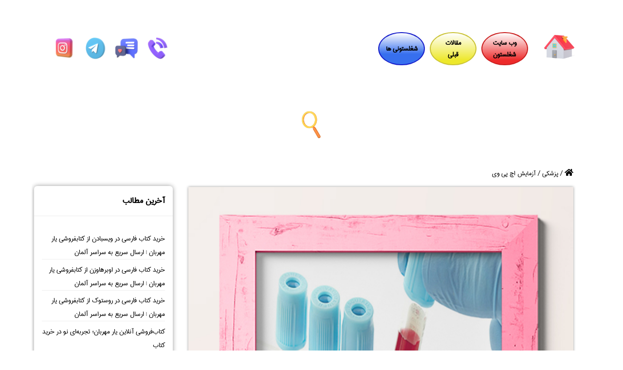

--- FILE ---
content_type: text/html; charset=UTF-8
request_url: https://weblog.shoghlestoon.com/hpv-2/
body_size: 40069
content:
<!doctype html>
<html dir="rtl" lang="fa-IR">

<head>
    
	<meta name="viewport"
          content="width=device-width, user-scalable=no, initial-scale=1.0, maximum-scale=1.0, minimum-scale=1.0">
    <meta name="google-site-verification" content="iuOm8Mgsa4cb4uHPk1c90LRANm7T3R0Snkv9NHakflY" />
    <meta charset="UTF-8">
<!--    <title>--><!--</title>-->
    <title>آزمایش اچ پی وی(HPV) - وبلاگ شغلستون - جامع ترین شبکه اینترنتی کسب و کار</title>

    <script type="application/ld+json">
        {
            "@context": "https://schema.org",
            "@type": "Organization",
            "name": "shoghlestoon",
            "url": "https://weblog.shoghlestoon.com/",
            "logo": "https://weblog.shoghlestoon.com/wp-content/uploads/2023/01/logo_red_shoghlestoon.png",
            "review": {
                "@type": "Review",
                "name": "amin_z",
                "reviewBody": "This is Review snippets for get Google star",
                "reviewRating": {
                    "@type": "Rating",
                    "ratingValue": "5"
                },
                "author": {
                    "@type": "Person",
                    "name": "shoghlestoon"
                }
            }
        }
    </script>
    <script type="application/ld+json">
        {
            "@context":"https://schema.org",
            "@type":"ItemList",
            "itemListElement":[
                {
                    "@type":"ListItem",
                    "position":1,
                    "url":"https://shoghlestoon.com/php/forms/log_in.php"
                },
                {
                    "@type":"ListItem",
                    "position":2,
                    "url":"http://shoghlestoon.com/"
                }
            ]
        }
    </script>
    <meta name='robots' content='index, follow, max-image-preview:large, max-snippet:-1, max-video-preview:-1' />

	<!-- This site is optimized with the Yoast SEO Premium plugin v17.2 (Yoast SEO v20.9) - https://yoast.com/wordpress/plugins/seo/ -->
	<meta name="description" content="آزمایش اچ پی وی نسل دوم واکسن های بر علیه ویروس پاپیلومای انسانی (واکسن 9 ظرفیتی) نیز اخیرا به بازار آمده است." />
	<link rel="canonical" href="https://weblog.shoghlestoon.com/hpv-2/" />
	<meta property="og:locale" content="fa_IR" />
	<meta property="og:type" content="article" />
	<meta property="og:title" content="آزمایش اچ پی وی" />
	<meta property="og:description" content="آزمایش اچ پی وی نسل دوم واکسن های بر علیه ویروس پاپیلومای انسانی (واکسن 9 ظرفیتی) نیز اخیرا به بازار آمده است." />
	<meta property="og:url" content="https://weblog.shoghlestoon.com/hpv-2/" />
	<meta property="og:site_name" content="وبلاگ شغلستون" />
	<meta property="article:published_time" content="2023-01-25T13:11:47+00:00" />
	<meta property="article:modified_time" content="2024-10-12T18:46:10+00:00" />
	<meta property="og:image" content="https://weblog.shoghlestoon.com/wp-content/uploads/2023/01/آزمایش-WBC-1.jpg" />
	<meta property="og:image:width" content="500" />
	<meta property="og:image:height" content="500" />
	<meta property="og:image:type" content="image/jpeg" />
	<meta name="author" content="ali110" />
	<meta name="twitter:card" content="summary_large_image" />
	<meta name="twitter:label1" content="نوشته‌شده بدست" />
	<meta name="twitter:data1" content="ali110" />
	<meta name="twitter:label2" content="زمان تقریبی برای خواندن" />
	<meta name="twitter:data2" content="9 دقیقه" />
	<!-- / Yoast SEO Premium plugin. -->


<link rel="alternate" type="application/rss+xml" title="وبلاگ شغلستون &raquo; آزمایش اچ پی وی خوراک دیدگاه‌ها" href="https://weblog.shoghlestoon.com/hpv-2/feed/" />
<link rel="alternate" title="oEmbed (JSON)" type="application/json+oembed" href="https://weblog.shoghlestoon.com/wp-json/oembed/1.0/embed?url=https%3A%2F%2Fweblog.shoghlestoon.com%2Fhpv-2%2F" />
<link rel="alternate" title="oEmbed (XML)" type="text/xml+oembed" href="https://weblog.shoghlestoon.com/wp-json/oembed/1.0/embed?url=https%3A%2F%2Fweblog.shoghlestoon.com%2Fhpv-2%2F&#038;format=xml" />
<style id='wp-img-auto-sizes-contain-inline-css' type='text/css'>
img:is([sizes=auto i],[sizes^="auto," i]){contain-intrinsic-size:3000px 1500px}
/*# sourceURL=wp-img-auto-sizes-contain-inline-css */
</style>
<style id='wp-emoji-styles-inline-css' type='text/css'>

	img.wp-smiley, img.emoji {
		display: inline !important;
		border: none !important;
		box-shadow: none !important;
		height: 1em !important;
		width: 1em !important;
		margin: 0 0.07em !important;
		vertical-align: -0.1em !important;
		background: none !important;
		padding: 0 !important;
	}
/*# sourceURL=wp-emoji-styles-inline-css */
</style>
<style id='wp-block-library-inline-css' type='text/css'>
:root{--wp-block-synced-color:#7a00df;--wp-block-synced-color--rgb:122,0,223;--wp-bound-block-color:var(--wp-block-synced-color);--wp-editor-canvas-background:#ddd;--wp-admin-theme-color:#007cba;--wp-admin-theme-color--rgb:0,124,186;--wp-admin-theme-color-darker-10:#006ba1;--wp-admin-theme-color-darker-10--rgb:0,107,160.5;--wp-admin-theme-color-darker-20:#005a87;--wp-admin-theme-color-darker-20--rgb:0,90,135;--wp-admin-border-width-focus:2px}@media (min-resolution:192dpi){:root{--wp-admin-border-width-focus:1.5px}}.wp-element-button{cursor:pointer}:root .has-very-light-gray-background-color{background-color:#eee}:root .has-very-dark-gray-background-color{background-color:#313131}:root .has-very-light-gray-color{color:#eee}:root .has-very-dark-gray-color{color:#313131}:root .has-vivid-green-cyan-to-vivid-cyan-blue-gradient-background{background:linear-gradient(135deg,#00d084,#0693e3)}:root .has-purple-crush-gradient-background{background:linear-gradient(135deg,#34e2e4,#4721fb 50%,#ab1dfe)}:root .has-hazy-dawn-gradient-background{background:linear-gradient(135deg,#faaca8,#dad0ec)}:root .has-subdued-olive-gradient-background{background:linear-gradient(135deg,#fafae1,#67a671)}:root .has-atomic-cream-gradient-background{background:linear-gradient(135deg,#fdd79a,#004a59)}:root .has-nightshade-gradient-background{background:linear-gradient(135deg,#330968,#31cdcf)}:root .has-midnight-gradient-background{background:linear-gradient(135deg,#020381,#2874fc)}:root{--wp--preset--font-size--normal:16px;--wp--preset--font-size--huge:42px}.has-regular-font-size{font-size:1em}.has-larger-font-size{font-size:2.625em}.has-normal-font-size{font-size:var(--wp--preset--font-size--normal)}.has-huge-font-size{font-size:var(--wp--preset--font-size--huge)}.has-text-align-center{text-align:center}.has-text-align-left{text-align:left}.has-text-align-right{text-align:right}.has-fit-text{white-space:nowrap!important}#end-resizable-editor-section{display:none}.aligncenter{clear:both}.items-justified-left{justify-content:flex-start}.items-justified-center{justify-content:center}.items-justified-right{justify-content:flex-end}.items-justified-space-between{justify-content:space-between}.screen-reader-text{border:0;clip-path:inset(50%);height:1px;margin:-1px;overflow:hidden;padding:0;position:absolute;width:1px;word-wrap:normal!important}.screen-reader-text:focus{background-color:#ddd;clip-path:none;color:#444;display:block;font-size:1em;height:auto;left:5px;line-height:normal;padding:15px 23px 14px;text-decoration:none;top:5px;width:auto;z-index:100000}html :where(.has-border-color){border-style:solid}html :where([style*=border-top-color]){border-top-style:solid}html :where([style*=border-right-color]){border-right-style:solid}html :where([style*=border-bottom-color]){border-bottom-style:solid}html :where([style*=border-left-color]){border-left-style:solid}html :where([style*=border-width]){border-style:solid}html :where([style*=border-top-width]){border-top-style:solid}html :where([style*=border-right-width]){border-right-style:solid}html :where([style*=border-bottom-width]){border-bottom-style:solid}html :where([style*=border-left-width]){border-left-style:solid}html :where(img[class*=wp-image-]){height:auto;max-width:100%}:where(figure){margin:0 0 1em}html :where(.is-position-sticky){--wp-admin--admin-bar--position-offset:var(--wp-admin--admin-bar--height,0px)}@media screen and (max-width:600px){html :where(.is-position-sticky){--wp-admin--admin-bar--position-offset:0px}}

/*# sourceURL=wp-block-library-inline-css */
</style><style id='wp-block-button-inline-css' type='text/css'>
.wp-block-button__link{align-content:center;box-sizing:border-box;cursor:pointer;display:inline-block;height:100%;text-align:center;word-break:break-word}.wp-block-button__link.aligncenter{text-align:center}.wp-block-button__link.alignright{text-align:right}:where(.wp-block-button__link){border-radius:9999px;box-shadow:none;padding:calc(.667em + 2px) calc(1.333em + 2px);text-decoration:none}.wp-block-button[style*=text-decoration] .wp-block-button__link{text-decoration:inherit}.wp-block-buttons>.wp-block-button.has-custom-width{max-width:none}.wp-block-buttons>.wp-block-button.has-custom-width .wp-block-button__link{width:100%}.wp-block-buttons>.wp-block-button.has-custom-font-size .wp-block-button__link{font-size:inherit}.wp-block-buttons>.wp-block-button.wp-block-button__width-25{width:calc(25% - var(--wp--style--block-gap, .5em)*.75)}.wp-block-buttons>.wp-block-button.wp-block-button__width-50{width:calc(50% - var(--wp--style--block-gap, .5em)*.5)}.wp-block-buttons>.wp-block-button.wp-block-button__width-75{width:calc(75% - var(--wp--style--block-gap, .5em)*.25)}.wp-block-buttons>.wp-block-button.wp-block-button__width-100{flex-basis:100%;width:100%}.wp-block-buttons.is-vertical>.wp-block-button.wp-block-button__width-25{width:25%}.wp-block-buttons.is-vertical>.wp-block-button.wp-block-button__width-50{width:50%}.wp-block-buttons.is-vertical>.wp-block-button.wp-block-button__width-75{width:75%}.wp-block-button.is-style-squared,.wp-block-button__link.wp-block-button.is-style-squared{border-radius:0}.wp-block-button.no-border-radius,.wp-block-button__link.no-border-radius{border-radius:0!important}:root :where(.wp-block-button .wp-block-button__link.is-style-outline),:root :where(.wp-block-button.is-style-outline>.wp-block-button__link){border:2px solid;padding:.667em 1.333em}:root :where(.wp-block-button .wp-block-button__link.is-style-outline:not(.has-text-color)),:root :where(.wp-block-button.is-style-outline>.wp-block-button__link:not(.has-text-color)){color:currentColor}:root :where(.wp-block-button .wp-block-button__link.is-style-outline:not(.has-background)),:root :where(.wp-block-button.is-style-outline>.wp-block-button__link:not(.has-background)){background-color:initial;background-image:none}
/*# sourceURL=https://weblog.shoghlestoon.com/wp-includes/blocks/button/style.min.css */
</style>
<style id='wp-block-heading-inline-css' type='text/css'>
h1:where(.wp-block-heading).has-background,h2:where(.wp-block-heading).has-background,h3:where(.wp-block-heading).has-background,h4:where(.wp-block-heading).has-background,h5:where(.wp-block-heading).has-background,h6:where(.wp-block-heading).has-background{padding:1.25em 2.375em}h1.has-text-align-left[style*=writing-mode]:where([style*=vertical-lr]),h1.has-text-align-right[style*=writing-mode]:where([style*=vertical-rl]),h2.has-text-align-left[style*=writing-mode]:where([style*=vertical-lr]),h2.has-text-align-right[style*=writing-mode]:where([style*=vertical-rl]),h3.has-text-align-left[style*=writing-mode]:where([style*=vertical-lr]),h3.has-text-align-right[style*=writing-mode]:where([style*=vertical-rl]),h4.has-text-align-left[style*=writing-mode]:where([style*=vertical-lr]),h4.has-text-align-right[style*=writing-mode]:where([style*=vertical-rl]),h5.has-text-align-left[style*=writing-mode]:where([style*=vertical-lr]),h5.has-text-align-right[style*=writing-mode]:where([style*=vertical-rl]),h6.has-text-align-left[style*=writing-mode]:where([style*=vertical-lr]),h6.has-text-align-right[style*=writing-mode]:where([style*=vertical-rl]){rotate:180deg}
/*# sourceURL=https://weblog.shoghlestoon.com/wp-includes/blocks/heading/style.min.css */
</style>
<style id='wp-block-list-inline-css' type='text/css'>
ol,ul{box-sizing:border-box}:root :where(.wp-block-list.has-background){padding:1.25em 2.375em}
/*# sourceURL=https://weblog.shoghlestoon.com/wp-includes/blocks/list/style.min.css */
</style>
<style id='wp-block-buttons-inline-css' type='text/css'>
.wp-block-buttons{box-sizing:border-box}.wp-block-buttons.is-vertical{flex-direction:column}.wp-block-buttons.is-vertical>.wp-block-button:last-child{margin-bottom:0}.wp-block-buttons>.wp-block-button{display:inline-block;margin:0}.wp-block-buttons.is-content-justification-left{justify-content:flex-start}.wp-block-buttons.is-content-justification-left.is-vertical{align-items:flex-start}.wp-block-buttons.is-content-justification-center{justify-content:center}.wp-block-buttons.is-content-justification-center.is-vertical{align-items:center}.wp-block-buttons.is-content-justification-right{justify-content:flex-end}.wp-block-buttons.is-content-justification-right.is-vertical{align-items:flex-end}.wp-block-buttons.is-content-justification-space-between{justify-content:space-between}.wp-block-buttons.aligncenter{text-align:center}.wp-block-buttons:not(.is-content-justification-space-between,.is-content-justification-right,.is-content-justification-left,.is-content-justification-center) .wp-block-button.aligncenter{margin-left:auto;margin-right:auto;width:100%}.wp-block-buttons[style*=text-decoration] .wp-block-button,.wp-block-buttons[style*=text-decoration] .wp-block-button__link{text-decoration:inherit}.wp-block-buttons.has-custom-font-size .wp-block-button__link{font-size:inherit}.wp-block-buttons .wp-block-button__link{width:100%}.wp-block-button.aligncenter{text-align:center}
/*# sourceURL=https://weblog.shoghlestoon.com/wp-includes/blocks/buttons/style.min.css */
</style>
<style id='wp-block-paragraph-inline-css' type='text/css'>
.is-small-text{font-size:.875em}.is-regular-text{font-size:1em}.is-large-text{font-size:2.25em}.is-larger-text{font-size:3em}.has-drop-cap:not(:focus):first-letter{float:right;font-size:8.4em;font-style:normal;font-weight:100;line-height:.68;margin:.05em 0 0 .1em;text-transform:uppercase}body.rtl .has-drop-cap:not(:focus):first-letter{float:none;margin-right:.1em}p.has-drop-cap.has-background{overflow:hidden}:root :where(p.has-background){padding:1.25em 2.375em}:where(p.has-text-color:not(.has-link-color)) a{color:inherit}p.has-text-align-left[style*="writing-mode:vertical-lr"],p.has-text-align-right[style*="writing-mode:vertical-rl"]{rotate:180deg}
/*# sourceURL=https://weblog.shoghlestoon.com/wp-includes/blocks/paragraph/style.min.css */
</style>
<style id='global-styles-inline-css' type='text/css'>
:root{--wp--preset--aspect-ratio--square: 1;--wp--preset--aspect-ratio--4-3: 4/3;--wp--preset--aspect-ratio--3-4: 3/4;--wp--preset--aspect-ratio--3-2: 3/2;--wp--preset--aspect-ratio--2-3: 2/3;--wp--preset--aspect-ratio--16-9: 16/9;--wp--preset--aspect-ratio--9-16: 9/16;--wp--preset--color--black: #000000;--wp--preset--color--cyan-bluish-gray: #abb8c3;--wp--preset--color--white: #ffffff;--wp--preset--color--pale-pink: #f78da7;--wp--preset--color--vivid-red: #cf2e2e;--wp--preset--color--luminous-vivid-orange: #ff6900;--wp--preset--color--luminous-vivid-amber: #fcb900;--wp--preset--color--light-green-cyan: #7bdcb5;--wp--preset--color--vivid-green-cyan: #00d084;--wp--preset--color--pale-cyan-blue: #8ed1fc;--wp--preset--color--vivid-cyan-blue: #0693e3;--wp--preset--color--vivid-purple: #9b51e0;--wp--preset--gradient--vivid-cyan-blue-to-vivid-purple: linear-gradient(135deg,rgb(6,147,227) 0%,rgb(155,81,224) 100%);--wp--preset--gradient--light-green-cyan-to-vivid-green-cyan: linear-gradient(135deg,rgb(122,220,180) 0%,rgb(0,208,130) 100%);--wp--preset--gradient--luminous-vivid-amber-to-luminous-vivid-orange: linear-gradient(135deg,rgb(252,185,0) 0%,rgb(255,105,0) 100%);--wp--preset--gradient--luminous-vivid-orange-to-vivid-red: linear-gradient(135deg,rgb(255,105,0) 0%,rgb(207,46,46) 100%);--wp--preset--gradient--very-light-gray-to-cyan-bluish-gray: linear-gradient(135deg,rgb(238,238,238) 0%,rgb(169,184,195) 100%);--wp--preset--gradient--cool-to-warm-spectrum: linear-gradient(135deg,rgb(74,234,220) 0%,rgb(151,120,209) 20%,rgb(207,42,186) 40%,rgb(238,44,130) 60%,rgb(251,105,98) 80%,rgb(254,248,76) 100%);--wp--preset--gradient--blush-light-purple: linear-gradient(135deg,rgb(255,206,236) 0%,rgb(152,150,240) 100%);--wp--preset--gradient--blush-bordeaux: linear-gradient(135deg,rgb(254,205,165) 0%,rgb(254,45,45) 50%,rgb(107,0,62) 100%);--wp--preset--gradient--luminous-dusk: linear-gradient(135deg,rgb(255,203,112) 0%,rgb(199,81,192) 50%,rgb(65,88,208) 100%);--wp--preset--gradient--pale-ocean: linear-gradient(135deg,rgb(255,245,203) 0%,rgb(182,227,212) 50%,rgb(51,167,181) 100%);--wp--preset--gradient--electric-grass: linear-gradient(135deg,rgb(202,248,128) 0%,rgb(113,206,126) 100%);--wp--preset--gradient--midnight: linear-gradient(135deg,rgb(2,3,129) 0%,rgb(40,116,252) 100%);--wp--preset--font-size--small: 13px;--wp--preset--font-size--medium: 20px;--wp--preset--font-size--large: 36px;--wp--preset--font-size--x-large: 42px;--wp--preset--spacing--20: 0.44rem;--wp--preset--spacing--30: 0.67rem;--wp--preset--spacing--40: 1rem;--wp--preset--spacing--50: 1.5rem;--wp--preset--spacing--60: 2.25rem;--wp--preset--spacing--70: 3.38rem;--wp--preset--spacing--80: 5.06rem;--wp--preset--shadow--natural: 6px 6px 9px rgba(0, 0, 0, 0.2);--wp--preset--shadow--deep: 12px 12px 50px rgba(0, 0, 0, 0.4);--wp--preset--shadow--sharp: 6px 6px 0px rgba(0, 0, 0, 0.2);--wp--preset--shadow--outlined: 6px 6px 0px -3px rgb(255, 255, 255), 6px 6px rgb(0, 0, 0);--wp--preset--shadow--crisp: 6px 6px 0px rgb(0, 0, 0);}:where(.is-layout-flex){gap: 0.5em;}:where(.is-layout-grid){gap: 0.5em;}body .is-layout-flex{display: flex;}.is-layout-flex{flex-wrap: wrap;align-items: center;}.is-layout-flex > :is(*, div){margin: 0;}body .is-layout-grid{display: grid;}.is-layout-grid > :is(*, div){margin: 0;}:where(.wp-block-columns.is-layout-flex){gap: 2em;}:where(.wp-block-columns.is-layout-grid){gap: 2em;}:where(.wp-block-post-template.is-layout-flex){gap: 1.25em;}:where(.wp-block-post-template.is-layout-grid){gap: 1.25em;}.has-black-color{color: var(--wp--preset--color--black) !important;}.has-cyan-bluish-gray-color{color: var(--wp--preset--color--cyan-bluish-gray) !important;}.has-white-color{color: var(--wp--preset--color--white) !important;}.has-pale-pink-color{color: var(--wp--preset--color--pale-pink) !important;}.has-vivid-red-color{color: var(--wp--preset--color--vivid-red) !important;}.has-luminous-vivid-orange-color{color: var(--wp--preset--color--luminous-vivid-orange) !important;}.has-luminous-vivid-amber-color{color: var(--wp--preset--color--luminous-vivid-amber) !important;}.has-light-green-cyan-color{color: var(--wp--preset--color--light-green-cyan) !important;}.has-vivid-green-cyan-color{color: var(--wp--preset--color--vivid-green-cyan) !important;}.has-pale-cyan-blue-color{color: var(--wp--preset--color--pale-cyan-blue) !important;}.has-vivid-cyan-blue-color{color: var(--wp--preset--color--vivid-cyan-blue) !important;}.has-vivid-purple-color{color: var(--wp--preset--color--vivid-purple) !important;}.has-black-background-color{background-color: var(--wp--preset--color--black) !important;}.has-cyan-bluish-gray-background-color{background-color: var(--wp--preset--color--cyan-bluish-gray) !important;}.has-white-background-color{background-color: var(--wp--preset--color--white) !important;}.has-pale-pink-background-color{background-color: var(--wp--preset--color--pale-pink) !important;}.has-vivid-red-background-color{background-color: var(--wp--preset--color--vivid-red) !important;}.has-luminous-vivid-orange-background-color{background-color: var(--wp--preset--color--luminous-vivid-orange) !important;}.has-luminous-vivid-amber-background-color{background-color: var(--wp--preset--color--luminous-vivid-amber) !important;}.has-light-green-cyan-background-color{background-color: var(--wp--preset--color--light-green-cyan) !important;}.has-vivid-green-cyan-background-color{background-color: var(--wp--preset--color--vivid-green-cyan) !important;}.has-pale-cyan-blue-background-color{background-color: var(--wp--preset--color--pale-cyan-blue) !important;}.has-vivid-cyan-blue-background-color{background-color: var(--wp--preset--color--vivid-cyan-blue) !important;}.has-vivid-purple-background-color{background-color: var(--wp--preset--color--vivid-purple) !important;}.has-black-border-color{border-color: var(--wp--preset--color--black) !important;}.has-cyan-bluish-gray-border-color{border-color: var(--wp--preset--color--cyan-bluish-gray) !important;}.has-white-border-color{border-color: var(--wp--preset--color--white) !important;}.has-pale-pink-border-color{border-color: var(--wp--preset--color--pale-pink) !important;}.has-vivid-red-border-color{border-color: var(--wp--preset--color--vivid-red) !important;}.has-luminous-vivid-orange-border-color{border-color: var(--wp--preset--color--luminous-vivid-orange) !important;}.has-luminous-vivid-amber-border-color{border-color: var(--wp--preset--color--luminous-vivid-amber) !important;}.has-light-green-cyan-border-color{border-color: var(--wp--preset--color--light-green-cyan) !important;}.has-vivid-green-cyan-border-color{border-color: var(--wp--preset--color--vivid-green-cyan) !important;}.has-pale-cyan-blue-border-color{border-color: var(--wp--preset--color--pale-cyan-blue) !important;}.has-vivid-cyan-blue-border-color{border-color: var(--wp--preset--color--vivid-cyan-blue) !important;}.has-vivid-purple-border-color{border-color: var(--wp--preset--color--vivid-purple) !important;}.has-vivid-cyan-blue-to-vivid-purple-gradient-background{background: var(--wp--preset--gradient--vivid-cyan-blue-to-vivid-purple) !important;}.has-light-green-cyan-to-vivid-green-cyan-gradient-background{background: var(--wp--preset--gradient--light-green-cyan-to-vivid-green-cyan) !important;}.has-luminous-vivid-amber-to-luminous-vivid-orange-gradient-background{background: var(--wp--preset--gradient--luminous-vivid-amber-to-luminous-vivid-orange) !important;}.has-luminous-vivid-orange-to-vivid-red-gradient-background{background: var(--wp--preset--gradient--luminous-vivid-orange-to-vivid-red) !important;}.has-very-light-gray-to-cyan-bluish-gray-gradient-background{background: var(--wp--preset--gradient--very-light-gray-to-cyan-bluish-gray) !important;}.has-cool-to-warm-spectrum-gradient-background{background: var(--wp--preset--gradient--cool-to-warm-spectrum) !important;}.has-blush-light-purple-gradient-background{background: var(--wp--preset--gradient--blush-light-purple) !important;}.has-blush-bordeaux-gradient-background{background: var(--wp--preset--gradient--blush-bordeaux) !important;}.has-luminous-dusk-gradient-background{background: var(--wp--preset--gradient--luminous-dusk) !important;}.has-pale-ocean-gradient-background{background: var(--wp--preset--gradient--pale-ocean) !important;}.has-electric-grass-gradient-background{background: var(--wp--preset--gradient--electric-grass) !important;}.has-midnight-gradient-background{background: var(--wp--preset--gradient--midnight) !important;}.has-small-font-size{font-size: var(--wp--preset--font-size--small) !important;}.has-medium-font-size{font-size: var(--wp--preset--font-size--medium) !important;}.has-large-font-size{font-size: var(--wp--preset--font-size--large) !important;}.has-x-large-font-size{font-size: var(--wp--preset--font-size--x-large) !important;}
/*# sourceURL=global-styles-inline-css */
</style>

<style id='classic-theme-styles-inline-css' type='text/css'>
/*! This file is auto-generated */
.wp-block-button__link{color:#fff;background-color:#32373c;border-radius:9999px;box-shadow:none;text-decoration:none;padding:calc(.667em + 2px) calc(1.333em + 2px);font-size:1.125em}.wp-block-file__button{background:#32373c;color:#fff;text-decoration:none}
/*# sourceURL=/wp-includes/css/classic-themes.min.css */
</style>
<link rel='stylesheet' id='tc-css-css' href='https://weblog.shoghlestoon.com/wp-content/plugins/Table_contents/tc.css?ver=6.9' type='text/css' media='all' />
<link rel='stylesheet' id='wpdiscuz-frontend-rtl-css-css' href='https://weblog.shoghlestoon.com/wp-content/plugins/wpdiscuz/themes/default/style-rtl.css?ver=7.5.2' type='text/css' media='all' />
<style id='wpdiscuz-frontend-rtl-css-inline-css' type='text/css'>
 #wpdcom .wpd-blog-administrator .wpd-comment-label{color:#ffffff;background-color:#00B38F;border:none}#wpdcom .wpd-blog-administrator .wpd-comment-author, #wpdcom .wpd-blog-administrator .wpd-comment-author a{color:#00B38F}#wpdcom.wpd-layout-1 .wpd-comment .wpd-blog-administrator .wpd-avatar img{border-color:#00B38F}#wpdcom.wpd-layout-2 .wpd-comment.wpd-reply .wpd-comment-wrap.wpd-blog-administrator{border-right:3px solid #00B38F}#wpdcom.wpd-layout-2 .wpd-comment .wpd-blog-administrator .wpd-avatar img{border-bottom-color:#00B38F}#wpdcom.wpd-layout-3 .wpd-blog-administrator .wpd-comment-subheader{border-top:1px dashed #00B38F}#wpdcom.wpd-layout-3 .wpd-reply .wpd-blog-administrator .wpd-comment-right{border-right:1px solid #00B38F}#wpdcom .wpd-blog-editor .wpd-comment-label{color:#ffffff;background-color:#00B38F;border:none}#wpdcom .wpd-blog-editor .wpd-comment-author, #wpdcom .wpd-blog-editor .wpd-comment-author a{color:#00B38F}#wpdcom.wpd-layout-1 .wpd-comment .wpd-blog-editor .wpd-avatar img{border-color:#00B38F}#wpdcom.wpd-layout-2 .wpd-comment.wpd-reply .wpd-comment-wrap.wpd-blog-editor{border-right:3px solid #00B38F}#wpdcom.wpd-layout-2 .wpd-comment .wpd-blog-editor .wpd-avatar img{border-bottom-color:#00B38F}#wpdcom.wpd-layout-3 .wpd-blog-editor .wpd-comment-subheader{border-top:1px dashed #00B38F}#wpdcom.wpd-layout-3 .wpd-reply .wpd-blog-editor .wpd-comment-right{border-right:1px solid #00B38F}#wpdcom .wpd-blog-author .wpd-comment-label{color:#ffffff;background-color:#00B38F;border:none}#wpdcom .wpd-blog-author .wpd-comment-author, #wpdcom .wpd-blog-author .wpd-comment-author a{color:#00B38F}#wpdcom.wpd-layout-1 .wpd-comment .wpd-blog-author .wpd-avatar img{border-color:#00B38F}#wpdcom.wpd-layout-2 .wpd-comment .wpd-blog-author .wpd-avatar img{border-bottom-color:#00B38F}#wpdcom.wpd-layout-3 .wpd-blog-author .wpd-comment-subheader{border-top:1px dashed #00B38F}#wpdcom.wpd-layout-3 .wpd-reply .wpd-blog-author .wpd-comment-right{border-right:1px solid #00B38F}#wpdcom .wpd-blog-contributor .wpd-comment-label{color:#ffffff;background-color:#00B38F;border:none}#wpdcom .wpd-blog-contributor .wpd-comment-author, #wpdcom .wpd-blog-contributor .wpd-comment-author a{color:#00B38F}#wpdcom.wpd-layout-1 .wpd-comment .wpd-blog-contributor .wpd-avatar img{border-color:#00B38F}#wpdcom.wpd-layout-2 .wpd-comment .wpd-blog-contributor .wpd-avatar img{border-bottom-color:#00B38F}#wpdcom.wpd-layout-3 .wpd-blog-contributor .wpd-comment-subheader{border-top:1px dashed #00B38F}#wpdcom.wpd-layout-3 .wpd-reply .wpd-blog-contributor .wpd-comment-right{border-right:1px solid #00B38F}#wpdcom .wpd-blog-subscriber .wpd-comment-label{color:#ffffff;background-color:#00B38F;border:none}#wpdcom .wpd-blog-subscriber .wpd-comment-author, #wpdcom .wpd-blog-subscriber .wpd-comment-author a{color:#00B38F}#wpdcom.wpd-layout-2 .wpd-comment .wpd-blog-subscriber .wpd-avatar img{border-bottom-color:#00B38F}#wpdcom.wpd-layout-3 .wpd-blog-subscriber .wpd-comment-subheader{border-top:1px dashed #00B38F}#wpdcom .wpd-blog-manage_schema_options .wpd-comment-label{color:#ffffff;background-color:#00B38F;border:none}#wpdcom .wpd-blog-manage_schema_options .wpd-comment-author, #wpdcom .wpd-blog-manage_schema_options .wpd-comment-author a{color:#00B38F}#wpdcom.wpd-layout-1 .wpd-comment .wpd-blog-manage_schema_options .wpd-avatar img{border-color:#00B38F}#wpdcom.wpd-layout-2 .wpd-comment .wpd-blog-manage_schema_options .wpd-avatar img{border-bottom-color:#00B38F}#wpdcom.wpd-layout-3 .wpd-blog-manage_schema_options .wpd-comment-subheader{border-top:1px dashed #00B38F}#wpdcom.wpd-layout-3 .wpd-reply .wpd-blog-manage_schema_options .wpd-comment-right{border-right:1px solid #00B38F}#wpdcom .wpd-blog-wpseo_manager .wpd-comment-label{color:#ffffff;background-color:#00B38F;border:none}#wpdcom .wpd-blog-wpseo_manager .wpd-comment-author, #wpdcom .wpd-blog-wpseo_manager .wpd-comment-author a{color:#00B38F}#wpdcom.wpd-layout-1 .wpd-comment .wpd-blog-wpseo_manager .wpd-avatar img{border-color:#00B38F}#wpdcom.wpd-layout-2 .wpd-comment .wpd-blog-wpseo_manager .wpd-avatar img{border-bottom-color:#00B38F}#wpdcom.wpd-layout-3 .wpd-blog-wpseo_manager .wpd-comment-subheader{border-top:1px dashed #00B38F}#wpdcom.wpd-layout-3 .wpd-reply .wpd-blog-wpseo_manager .wpd-comment-right{border-right:1px solid #00B38F}#wpdcom .wpd-blog-wpseo_editor .wpd-comment-label{color:#ffffff;background-color:#00B38F;border:none}#wpdcom .wpd-blog-wpseo_editor .wpd-comment-author, #wpdcom .wpd-blog-wpseo_editor .wpd-comment-author a{color:#00B38F}#wpdcom.wpd-layout-1 .wpd-comment .wpd-blog-wpseo_editor .wpd-avatar img{border-color:#00B38F}#wpdcom.wpd-layout-2 .wpd-comment .wpd-blog-wpseo_editor .wpd-avatar img{border-bottom-color:#00B38F}#wpdcom.wpd-layout-3 .wpd-blog-wpseo_editor .wpd-comment-subheader{border-top:1px dashed #00B38F}#wpdcom.wpd-layout-3 .wpd-reply .wpd-blog-wpseo_editor .wpd-comment-right{border-right:1px solid #00B38F}#wpdcom .wpd-blog-post_author .wpd-comment-label{color:#ffffff;background-color:#00B38F;border:none}#wpdcom .wpd-blog-post_author .wpd-comment-author, #wpdcom .wpd-blog-post_author .wpd-comment-author a{color:#00B38F}#wpdcom .wpd-blog-post_author .wpd-avatar img{border-color:#00B38F}#wpdcom.wpd-layout-1 .wpd-comment .wpd-blog-post_author .wpd-avatar img{border-color:#00B38F}#wpdcom.wpd-layout-2 .wpd-comment.wpd-reply .wpd-comment-wrap.wpd-blog-post_author{border-right:3px solid #00B38F}#wpdcom.wpd-layout-2 .wpd-comment .wpd-blog-post_author .wpd-avatar img{border-bottom-color:#00B38F}#wpdcom.wpd-layout-3 .wpd-blog-post_author .wpd-comment-subheader{border-top:1px dashed #00B38F}#wpdcom.wpd-layout-3 .wpd-reply .wpd-blog-post_author .wpd-comment-right{border-right:1px solid #00B38F}#wpdcom .wpd-blog-guest .wpd-comment-label{color:#ffffff;background-color:#00B38F;border:none}#wpdcom .wpd-blog-guest .wpd-comment-author, #wpdcom .wpd-blog-guest .wpd-comment-author a{color:#00B38F}#wpdcom.wpd-layout-3 .wpd-blog-guest .wpd-comment-subheader{border-top:1px dashed #00B38F}#comments, #respond, .comments-area, #wpdcom{}#wpdcom .ql-editor > *{color:#777777}#wpdcom .ql-editor::before{}#wpdcom .ql-toolbar{border:1px solid #DDDDDD;border-top:none}#wpdcom .ql-container{border:1px solid #DDDDDD;border-bottom:none}#wpdcom .wpd-form-row .wpdiscuz-item input[type="text"], #wpdcom .wpd-form-row .wpdiscuz-item input[type="email"], #wpdcom .wpd-form-row .wpdiscuz-item input[type="url"], #wpdcom .wpd-form-row .wpdiscuz-item input[type="color"], #wpdcom .wpd-form-row .wpdiscuz-item input[type="date"], #wpdcom .wpd-form-row .wpdiscuz-item input[type="datetime"], #wpdcom .wpd-form-row .wpdiscuz-item input[type="datetime-local"], #wpdcom .wpd-form-row .wpdiscuz-item input[type="month"], #wpdcom .wpd-form-row .wpdiscuz-item input[type="number"], #wpdcom .wpd-form-row .wpdiscuz-item input[type="time"], #wpdcom textarea, #wpdcom select{border:1px solid #DDDDDD;color:#777777}#wpdcom .wpd-form-row .wpdiscuz-item textarea{border:1px solid #DDDDDD}#wpdcom input::placeholder, #wpdcom textarea::placeholder, #wpdcom input::-moz-placeholder, #wpdcom textarea::-webkit-input-placeholder{}#wpdcom .wpd-comment-text{color:#777777}#wpdcom .wpd-thread-head .wpd-thread-info{border-bottom:2px solid #00B38F}#wpdcom .wpd-thread-head .wpd-thread-info.wpd-reviews-tab svg{fill:#00B38F}#wpdcom .wpd-thread-head .wpdiscuz-user-settings{border-bottom:2px solid #00B38F}#wpdcom .wpd-thread-head .wpdiscuz-user-settings:hover{color:#00B38F}#wpdcom .wpd-comment .wpd-follow-link:hover{color:#00B38F}#wpdcom .wpd-comment-status .wpd-sticky{color:#00B38F}#wpdcom .wpd-thread-filter .wpdf-active{color:#00B38F;border-bottom-color:#00B38F}#wpdcom .wpd-comment-info-bar{border:1px dashed #33c3a6;background:#e6f8f4}#wpdcom .wpd-comment-info-bar .wpd-current-view i{color:#00B38F}#wpdcom .wpd-filter-view-all:hover{background:#00B38F}#wpdcom .wpdiscuz-item .wpdiscuz-rating > label{color:#DDDDDD}#wpdcom .wpdiscuz-item .wpdiscuz-rating:not(:checked) > label:hover, .wpdiscuz-rating:not(:checked) > label:hover ~ label{}#wpdcom .wpdiscuz-item .wpdiscuz-rating > input ~ label:hover, #wpdcom .wpdiscuz-item .wpdiscuz-rating > input:not(:checked) ~ label:hover ~ label, #wpdcom .wpdiscuz-item .wpdiscuz-rating > input:not(:checked) ~ label:hover ~ label{color:#FFED85}#wpdcom .wpdiscuz-item .wpdiscuz-rating > input:checked ~ label:hover, #wpdcom .wpdiscuz-item .wpdiscuz-rating > input:checked ~ label:hover, #wpdcom .wpdiscuz-item .wpdiscuz-rating > label:hover ~ input:checked ~ label, #wpdcom .wpdiscuz-item .wpdiscuz-rating > input:checked + label:hover ~ label, #wpdcom .wpdiscuz-item .wpdiscuz-rating > input:checked ~ label:hover ~ label, .wpd-custom-field .wcf-active-star, #wpdcom .wpdiscuz-item .wpdiscuz-rating > input:checked ~ label{color:#FFD700}#wpd-post-rating .wpd-rating-wrap .wpd-rating-stars svg .wpd-star{fill:#DDDDDD}#wpd-post-rating .wpd-rating-wrap .wpd-rating-stars svg .wpd-active{fill:#FFD700}#wpd-post-rating .wpd-rating-wrap .wpd-rate-starts svg .wpd-star{fill:#DDDDDD}#wpd-post-rating .wpd-rating-wrap .wpd-rate-starts:hover svg .wpd-star{fill:#FFED85}#wpd-post-rating.wpd-not-rated .wpd-rating-wrap .wpd-rate-starts svg:hover ~ svg .wpd-star{fill:#DDDDDD}.wpdiscuz-post-rating-wrap .wpd-rating .wpd-rating-wrap .wpd-rating-stars svg .wpd-star{fill:#DDDDDD}.wpdiscuz-post-rating-wrap .wpd-rating .wpd-rating-wrap .wpd-rating-stars svg .wpd-active{fill:#FFD700}#wpdcom .wpd-comment .wpd-follow-active{color:#ff7a00}#wpdcom .page-numbers{color:#555;border:#555 1px solid}#wpdcom span.current{background:#555}#wpdcom.wpd-layout-1 .wpd-new-loaded-comment > .wpd-comment-wrap > .wpd-comment-right{background:#FFFAD6}#wpdcom.wpd-layout-2 .wpd-new-loaded-comment.wpd-comment > .wpd-comment-wrap > .wpd-comment-right{background:#FFFAD6}#wpdcom.wpd-layout-2 .wpd-new-loaded-comment.wpd-comment.wpd-reply > .wpd-comment-wrap > .wpd-comment-right{background:transparent}#wpdcom.wpd-layout-2 .wpd-new-loaded-comment.wpd-comment.wpd-reply > .wpd-comment-wrap{background:#FFFAD6}#wpdcom.wpd-layout-3 .wpd-new-loaded-comment.wpd-comment > .wpd-comment-wrap > .wpd-comment-right{background:#FFFAD6}#wpdcom .wpd-follow:hover i, #wpdcom .wpd-unfollow:hover i, #wpdcom .wpd-comment .wpd-follow-active:hover i{color:#00B38F}#wpdcom .wpdiscuz-readmore{cursor:pointer;color:#00B38F}.wpd-custom-field .wcf-pasiv-star, #wpcomm .wpdiscuz-item .wpdiscuz-rating > label{color:#DDDDDD}.wpd-wrapper .wpd-list-item.wpd-active{border-top:3px solid #00B38F}#wpdcom.wpd-layout-2 .wpd-comment.wpd-reply.wpd-unapproved-comment .wpd-comment-wrap{border-right:3px solid #FFFAD6}#wpdcom.wpd-layout-3 .wpd-comment.wpd-reply.wpd-unapproved-comment .wpd-comment-right{border-right:1px solid #FFFAD6}#wpdcom .wpd-prim-button{background-color:#07B290;color:#FFFFFF}#wpdcom .wpd_label__check i.wpdicon-on{color:#07B290;border:1px solid #83d9c8}#wpd-bubble-wrapper #wpd-bubble-all-comments-count{color:#1DB99A}#wpd-bubble-wrapper > div{background-color:#1DB99A}#wpd-bubble-wrapper > #wpd-bubble #wpd-bubble-add-message{background-color:#1DB99A}#wpd-bubble-wrapper > #wpd-bubble #wpd-bubble-add-message::before{border-left-color:#1DB99A;border-right-color:#1DB99A}#wpd-bubble-wrapper.wpd-right-corner > #wpd-bubble #wpd-bubble-add-message::before{border-left-color:#1DB99A;border-right-color:#1DB99A}.wpd-inline-icon-wrapper path.wpd-inline-icon-first{fill:#1DB99A}.wpd-inline-icon-count{background-color:#1DB99A}.wpd-inline-icon-count::before{border-left-color:#1DB99A}.wpd-inline-form-wrapper::before{border-bottom-color:#1DB99A}.wpd-inline-form-question{background-color:#1DB99A}.wpd-inline-form{background-color:#1DB99A}.wpd-last-inline-comments-wrapper{border-color:#1DB99A}.wpd-last-inline-comments-wrapper::before{border-bottom-color:#1DB99A}.wpd-last-inline-comments-wrapper .wpd-view-all-inline-comments{background:#1DB99A}.wpd-last-inline-comments-wrapper .wpd-view-all-inline-comments:hover,.wpd-last-inline-comments-wrapper .wpd-view-all-inline-comments:active,.wpd-last-inline-comments-wrapper .wpd-view-all-inline-comments:focus{background-color:#1DB99A}#wpdcom .ql-snow .ql-tooltip[data-mode="link"]::before{content:"لینک را وارد کنید:"}#wpdcom .ql-snow .ql-tooltip.ql-editing a.ql-action::after{content:"ذخیره کردن"}.comments-area{width:auto}
/*# sourceURL=wpdiscuz-frontend-rtl-css-inline-css */
</style>
<link rel='stylesheet' id='wpdiscuz-fa-css' href='https://weblog.shoghlestoon.com/wp-content/plugins/wpdiscuz/assets/third-party/font-awesome-5.13.0/css/fa.min.css?ver=7.5.2' type='text/css' media='all' />
<link rel='stylesheet' id='wpdiscuz-combo-css-css' href='https://weblog.shoghlestoon.com/wp-content/plugins/wpdiscuz/assets/css/wpdiscuz-combo.min.css?ver=6.9' type='text/css' media='all' />
<link rel='stylesheet' id='wbStyle-css' href='https://weblog.shoghlestoon.com/wp-content/themes/themeWeblog/style.css?ver=6.9' type='text/css' media='all' />
<link rel='stylesheet' id='slickcss-css' href='https://weblog.shoghlestoon.com/wp-content/themes/themeWeblog/add/plugin01/slick-master/slick/slick.min.css?ver=6.9' type='text/css' media='all' />
<link rel='stylesheet' id='slick-themecss-css' href='https://weblog.shoghlestoon.com/wp-content/themes/themeWeblog/add/plugin01/slick-master/slick/slick-theme.min.css?ver=6.9' type='text/css' media='all' />
<link rel='stylesheet' id='dashicon-css' href='https://weblog.shoghlestoon.com/wp-content/themes/themeWeblog/add/dashicons.min.css?ver=6.9' type='text/css' media='all' />
<link rel='stylesheet' id='fontAws5-css' href='https://weblog.shoghlestoon.com/wp-content/themes/themeWeblog/add/font/fontAws/FontAwesome.Pro.5.15.2.Web/css/all.min.css?ver=6.9' type='text/css' media='all' />
<link rel='stylesheet' id='wpdreams-ajaxsearchpro-instances-css' href='https://weblog.shoghlestoon.com/wp-content/uploads/asp_upload/style.instances-ho-is-po-no-da-co-au-ga-se-is.css?ver=UO8SD7' type='text/css' media='all' />
<link rel="https://api.w.org/" href="https://weblog.shoghlestoon.com/wp-json/" /><link rel="alternate" title="JSON" type="application/json" href="https://weblog.shoghlestoon.com/wp-json/wp/v2/posts/807" /><link rel="EditURI" type="application/rsd+xml" title="RSD" href="https://weblog.shoghlestoon.com/xmlrpc.php?rsd" />
<meta name="generator" content="WordPress 6.9" />
<link rel='shortlink' href='https://weblog.shoghlestoon.com/?p=807' />


<!-- This site is optimized with the Schema plugin v1.7.9.5 - https://schema.press -->
<script type="application/ld+json">{"@context":"https:\/\/schema.org\/","@type":"BlogPosting","mainEntityOfPage":{"@type":"WebPage","@id":"https:\/\/weblog.shoghlestoon.com\/hpv-2\/"},"url":"https:\/\/weblog.shoghlestoon.com\/hpv-2\/","headline":"آزمایش اچ پی وی","datePublished":"2023-01-25T12:11:47-01:00","dateModified":"2024-10-12T18:46:10+00:00","publisher":{"@type":"Organization","@id":"https:\/\/weblog.shoghlestoon.com\/#organization","name":"amin_z","logo":{"@type":"ImageObject","url":"","width":600,"height":60}},"image":{"@type":"ImageObject","url":"https:\/\/weblog.shoghlestoon.com\/wp-content\/uploads\/2023\/01\/آزمایش-WBC-1.jpg","width":696,"height":500},"articleSection":"پزشکی","keywords":"آزمایش, پروتکل, تست بارداری, نمونه, نمونه گیری, واکسیناسیون","description":"آزمایش اچ پی وی  نسل دوم واکسن های بر علیه ویروس پاپیلومای انسانی (واکسن 9 ظرفیتی) نیز اخیرا به بازار آمده است.","author":{"@type":"Person","name":"ali110","url":"https:\/\/weblog.shoghlestoon.com\/author\/ali110\/","image":{"@type":"ImageObject","url":"https:\/\/secure.gravatar.com\/avatar\/80be14b48c03eff6831d2076e6af6a9dee7264b81dc841d4c0ca5e2227ea2419?s=96&d=mm&r=g","height":96,"width":96}}}</script>

			<link rel="preload" href="https://weblog.shoghlestoon.com/wp-content/plugins/ajax-search-pro/css/fonts/icons/icons2.woff2" as="font" crossorigin="anonymous" />
            			<style>
                .asp_m{height: 0;}            </style>
			            				<link rel="preconnect" href="https://fonts.gstatic.com" crossorigin />
				<link rel="preload" as="style" href="//fonts.googleapis.com/css?family=Open+Sans:300|Open+Sans:400|Open+Sans:700&display=swap" />
				<link rel="stylesheet" href="//fonts.googleapis.com/css?family=Open+Sans:300|Open+Sans:400|Open+Sans:700&display=swap" media="all" />
				<link rel="icon" href="https://weblog.shoghlestoon.com/wp-content/uploads/2023/01/logo_red_shoghlestoon.png" sizes="32x32" />
<link rel="icon" href="https://weblog.shoghlestoon.com/wp-content/uploads/2023/01/logo_red_shoghlestoon.png" sizes="192x192" />
<link rel="apple-touch-icon" href="https://weblog.shoghlestoon.com/wp-content/uploads/2023/01/logo_red_shoghlestoon.png" />
<meta name="msapplication-TileImage" content="https://weblog.shoghlestoon.com/wp-content/uploads/2023/01/logo_red_shoghlestoon.png" />
</head>
<body class="rtl wp-singular post-template-default single single-post postid-807 single-format-standard wp-theme-themeWeblog">
<header id="header">
	<div class="bh1 bm1">
        <nav>
            <section class="boxh hR">
                <a href="http://weblog.shoghlestoon.com/" class="imgHome">
                    <img src="http://weblog.shoghlestoon.com/wp-content/uploads/2023/01/Home.png">
                </a>
                <a href="http://shoghlestoon.com/" class="go Shogh">
            <span>
                وب سایت
            </span>
                    <span>
                شغلستون
            </span>
                </a>
                <a href="https://weblog.shoghlestoon.com/Archive" class="go Articles">
            <span>
                مقالات 
            </span>
                    <span>
                قبلی
            </span>
                </a>
                <a href="https://shoghlestoon.com/Pages/Specialists.php" class="go Shoghniha">
            <span>
                شغلستونی ها
            </span>
                </a>
            </section>
            <!--<div class="gmail_01">
                <form action="mailto:shoghlestoon@gmail.com" method="post" enctype="text/plain">
                    <input type="text" name="name" placeholder="نام"><br>
                    <input type="text" name="mail" placeholder="ایمیل"><br>
                    <textarea type="text" name="comment" size="50" placeholder="متن پیام"></textarea>
                    <br><br>
                    <input type="submit" value="ارسال">
                    <input type="reset" value="پاک کردن">
                </form>
            </div>-->
            <section class="boxh hL">
                <a href="tel:+989398971332" class="links">
                    <img src="http://weblog.shoghlestoon.com/wp-content/uploads/2023/01/tell.png">
                </a>
                <a href='https://shoghlestoon.com/Pages/contact_us.php' class="links">
                    <img src="http://weblog.shoghlestoon.com/wp-content/uploads/2023/01/Message.png">
                </a>
                <a href="https://t.me/shoghlestoon" class="links">
                    <img src="http://weblog.shoghlestoon.com/wp-content/uploads/2023/01/Telegram.png">
                </a>
                <a href="https://www.instagram.com/shoghlestoon" class="links">
                    <img src="http://weblog.shoghlestoon.com/wp-content/uploads/2023/01/Instagram.png">
                </a>

            </section>
        </nav>
    </div>
    <div class="bh1P">
        <nav>
            <div id="boxMenuAnim">
                <input type="checkbox" id="active">
                <label for="active" class="menu-btn" id="labelMenu">
                                    <span>

                                    </span>
                </label>
                <ul class="bmenu">
                    <li class="home">
                        <span class="icn fas fa-home"></span>
                        <a href="http://weblog.shoghlestoon.com">
                            خانه
                        </a>
                    </li>
                    <li class="shogh2">
                    <span class="icn">
                        <img src=https://weblog.shoghlestoon.com/wp-content/themes/themeWeblog/img/menu/phone/logo_red_shoghlestoon.png>
                    </span>
                        <a href="http://shoghlestoon.com">
                            شغلستون
                        </a>
                    </li>
                    <li class="articles2">
                    <span class="icn">
                        <img src=https://weblog.shoghlestoon.com/wp-content/themes/themeWeblog/img/menu/phone/articles-64.png>
                    </span>
                        <a href="https://weblog.shoghlestoon.com/Archive">
                            مقالات شغلستون
                        </a>
                    </li>
                    <li class="people">
                    <span class="icn">
                        <img src=https://weblog.shoghlestoon.com/wp-content/themes/themeWeblog/img/menu/phone/people.png>
                    </span>
                        <a href="https://shoghlestoon.com/Pages/Specialists.php">
                            شغلستونی ها
                        </a>
                    </li>

                </ul>
            </div>

        </nav>
    </div>
 	<div id='search' class="bm1">
          <section class="searchbar">
              <span class="icnSearch"></span>
              <div id="inSearch" class="bgin wthZero zero" >
               <div class="asp_w_container">
	<div class='asp_w asp_m asp_m_1 asp_m_1_1 wpdreams_asp_sc wpdreams_asp_sc-1 ajaxsearchpro asp_main_container  asp_non_compact'
		 data-id="1"
		 data-name="bb"
		 		 data-instance="1"
		 id='ajaxsearchpro1_1'>

		<div class="probox">
	
	<div class='promagnifier' tabindex="101">
				<div class='asp_text_button hiddend'>
			Search		</div>
		<div class='innericon hiddend'>
			<svg xmlns="http://www.w3.org/2000/svg" width="22" height="22" viewBox="0 0 512 512"><path d="M460.355 421.59l-106.51-106.512c20.04-27.553 31.884-61.437 31.884-98.037C385.73 124.935 310.792 50 218.685 50c-92.106 0-167.04 74.934-167.04 167.04 0 92.107 74.935 167.042 167.04 167.042 34.912 0 67.352-10.773 94.184-29.158L419.945 462l40.41-40.41zM100.63 217.04c0-65.095 52.96-118.055 118.056-118.055 65.098 0 118.057 52.96 118.057 118.056 0 65.097-52.96 118.057-118.057 118.057-65.096 0-118.055-52.96-118.055-118.056z"/></svg>		</div>
		<div class="asp_clear"></div>
	</div>

	
    
    <div class='prosettings' style='display:none;' data-opened=0>
                <div class='innericon'>
            <svg xmlns="http://www.w3.org/2000/svg" width="22" height="22" viewBox="0 0 512 512"><path d="M170 294c0 33.138-26.862 60-60 60-33.137 0-60-26.862-60-60 0-33.137 26.863-60 60-60 33.138 0 60 26.863 60 60zm-60 90c-6.872 0-13.565-.777-20-2.243V422c0 11.046 8.954 20 20 20s20-8.954 20-20v-40.243c-6.435 1.466-13.128 2.243-20 2.243zm0-180c6.872 0 13.565.777 20 2.243V90c0-11.046-8.954-20-20-20s-20 8.954-20 20v116.243c6.435-1.466 13.128-2.243 20-2.243zm146-7c12.13 0 22 9.87 22 22s-9.87 22-22 22-22-9.87-22-22 9.87-22 22-22zm0-38c-33.137 0-60 26.863-60 60 0 33.138 26.863 60 60 60 33.138 0 60-26.862 60-60 0-33.137-26.862-60-60-60zm0-30c6.872 0 13.565.777 20 2.243V90c0-11.046-8.954-20-20-20s-20 8.954-20 20v41.243c6.435-1.466 13.128-2.243 20-2.243zm0 180c-6.872 0-13.565-.777-20-2.243V422c0 11.046 8.954 20 20 20s20-8.954 20-20V306.757c-6.435 1.466-13.128 2.243-20 2.243zm146-75c-33.137 0-60 26.863-60 60 0 33.138 26.863 60 60 60 33.138 0 60-26.862 60-60 0-33.137-26.862-60-60-60zm0-30c6.872 0 13.565.777 20 2.243V90c0-11.046-8.954-20-20-20s-20 8.954-20 20v116.243c6.435-1.466 13.128-2.243 20-2.243zm0 180c-6.872 0-13.565-.777-20-2.243V422c0 11.046 8.954 20 20 20s20-8.954 20-20v-40.243c-6.435 1.466-13.128 2.243-20 2.243z"/></svg>        </div>
    </div>

    
    
    <div class='proinput'>
        <form action='#' autocomplete="off" aria-label="Search form 1">
            <input type='search' class='orig'
				   tabindex="100"
                   placeholder='Search here...'
                   name='phrase' value=''
                   aria-label="Search input 1"
                   autocomplete="off"/>
            <input type='text' class='autocomplete' name='phrase' value=''
                   aria-label="Search autocomplete, ignore please"
                   aria-hidden="true"
                   autocomplete="off" disabled/>
            <input type='submit'
                   aria-hidden="true"
                   aria-label="Hidden button"
                   style='width:0; height: 0; visibility: hidden;'>
        </form>
    </div>

    
    
    <div class='proloading'>
                        <div class="asp_loader">
            <div class="asp_loader-inner asp_simple-circle">
                        </div>
        </div>
                    </div>

            <div class='proclose'>
            <svg version="1.1" xmlns="http://www.w3.org/2000/svg" xmlns:xlink="http://www.w3.org/1999/xlink" x="0px"
                 y="0px"
                 width="512px" height="512px" viewBox="0 0 512 512" enable-background="new 0 0 512 512"
                 xml:space="preserve">
            <polygon points="438.393,374.595 319.757,255.977 438.378,137.348 374.595,73.607 255.995,192.225 137.375,73.622 73.607,137.352 192.246,255.983 73.622,374.625 137.352,438.393 256.002,319.734 374.652,438.378 "/>
            </svg>
        </div>
    
    
</div>	</div>
	<div class='asp_data_container' style="display:none !important;">
		<div class="asp_init_data"
	 style="display:none !important;"
	 id="asp_init_id_1_1"
	 data-asp-id="1"
	 data-asp-instance="1"
	 data-aspdata="[base64]/[base64]/[base64]/[base64]/[base64]"></div>
<div class='asp_hidden_data' style="display:none !important;">
    <div class='asp_item_overlay'>
        <div class='asp_item_inner'>
            <svg xmlns="http://www.w3.org/2000/svg" width="22" height="22" viewBox="0 0 512 512"><path d="M448.225 394.243l-85.387-85.385c16.55-26.08 26.146-56.986 26.146-90.094 0-92.99-75.652-168.64-168.643-168.64-92.988 0-168.64 75.65-168.64 168.64s75.65 168.64 168.64 168.64c31.466 0 60.94-8.67 86.176-23.734l86.14 86.142c36.755 36.754 92.355-18.783 55.57-55.57zm-344.233-175.48c0-64.155 52.192-116.35 116.35-116.35s116.353 52.194 116.353 116.35S284.5 335.117 220.342 335.117s-116.35-52.196-116.35-116.352zm34.463-30.26c34.057-78.9 148.668-69.75 170.248 12.863-43.482-51.037-119.984-56.532-170.248-12.862z"/></svg>                    </div>
    </div>
</div>	</div>
	<div id='__original__ajaxsearchprores1_1' class='asp_w asp_r asp_r_1 asp_r_1_1 vertical ajaxsearchpro wpdreams_asp_sc wpdreams_asp_sc-1'
     data-id="1"
     data-instance="1">

    
    
    
    <div class="results">

        
        <div class="resdrg">
        </div>

        
    </div>

    
    
    

    <div class="asp_res_loader hiddend">
                    <div class="asp_loader">
                <div class="asp_loader-inner asp_simple-circle">
                                </div>
            </div>
            </div>
</div>	<div id='__original__ajaxsearchprosettings1_1' class="asp_w asp_ss asp_s asp_s_1 asp_s_1_1 wpdreams_asp_sc wpdreams_asp_sc-1 ajaxsearchpro searchsettings"
		data-id="1"
		data-instance="1">
	<form name='options' class="asp-fss-flex" autocomplete = 'off'>
        <input type="hidden" style="display:none;" name="current_page_id" value="807">
            <input type='hidden' name='qtranslate_lang' style="display:none;"
               value='0'/>
    	    <input type="hidden" name="filters_changed" style="display:none;" value="0">
    <input type="hidden" name="filters_initial" style="display:none;" value="1">
    <fieldset class="asp_filter_generic asp_filter_id_1 asp_filter_n_0 hiddend">
            <legend>Generic filters</legend>
            <div class="asp_option hiddend" aria-hidden="true">
            <div class="asp_option_inner">
                <input type="checkbox" value="exact" id="set_exact1_1"
                                              name="asp_gen[]" />
                <label for="set_exact1_1">
                    Hidden label                </label>
            </div>
        </div>
            <div class="asp_option hiddend" aria-hidden="true">
            <div class="asp_option_inner">
                <input type="checkbox" value="title" id="set_title1_1"
                       data-origvalue="1"                       name="asp_gen[]"  checked="checked"/>
                <label for="set_title1_1">
                    Hidden label                </label>
            </div>
        </div>
            <div class="asp_option hiddend" aria-hidden="true">
            <div class="asp_option_inner">
                <input type="checkbox" value="content" id="set_content1_1"
                       data-origvalue="1"                       name="asp_gen[]"  checked="checked"/>
                <label for="set_content1_1">
                    Hidden label                </label>
            </div>
        </div>
            <div class="asp_option hiddend" aria-hidden="true">
            <div class="asp_option_inner">
                <input type="checkbox" value="excerpt" id="set_excerpt1_1"
                       data-origvalue="1"                       name="asp_gen[]"  checked="checked"/>
                <label for="set_excerpt1_1">
                    Hidden label                </label>
            </div>
        </div>
    </fieldset>        <input type="checkbox"
               style="display: none !important;"
               value="post"
               aria-label="Hidden label"
               aria-hidden="true"
               id="1_1customset_1_1100"
               name="customset[]" checked="checked"/>
                <input type="checkbox"
               style="display: none !important;"
               value="page"
               aria-label="Hidden label"
               aria-hidden="true"
               id="1_1customset_1_1101"
               name="customset[]" checked="checked"/>
            <div style="clear:both;"></div>
</form>	</div>

			</div>
    
              </div>
          </section>
     </div>
</header>
  <div id="content-container" class="content-container">
     
  

    <div class="bSid">
        <div class="bR">
            <div class="root">
                <div class="r-b0">
                                        <a href=https://weblog.shoghlestoon.com>
                        <span class="fas fa-home"></span>
                    </a>

                    <span class="ss">
                    /
                </span>
                    <span class="cat">
                    <a href=https://weblog.shoghlestoon.com/category/%d9%be%d8%b2%d8%b4%da%a9%db%8c/>
                        پزشکی                    </a>
                </span>
                    <span class="ss">
                    /
                </span>
                    <span class="cat">
                    آزمایش اچ پی وی                </span>
                </div>
            </div>
            <div class="banner">
                <img width="500" height="500" src="https://weblog.shoghlestoon.com/wp-content/uploads/2023/01/آزمایش-WBC-1.jpg" class="attachment-post-thumbnail size-post-thumbnail wp-post-image" alt="آزمایش" decoding="async" fetchpriority="high" srcset="https://weblog.shoghlestoon.com/wp-content/uploads/2023/01/آزمایش-WBC-1.jpg 500w, https://weblog.shoghlestoon.com/wp-content/uploads/2023/01/آزمایش-WBC-1-150x150.jpg 150w, https://weblog.shoghlestoon.com/wp-content/uploads/2023/01/آزمایش-WBC-1-300x300.jpg 300w" sizes="(max-width: 500px) 100vw, 500px" />                <h2>
                    <a href="https://weblog.shoghlestoon.com/hpv-2/">
                        آزمایش اچ پی وی                    </a>
                </h2>
            </div>


            <div id="shild01" post_id=807            ip_user=3.142.45.16>

                <section class="btc">
                    <div class="bt_btc">
                        <span class="btt">
                            آنچه در این مقاله می‌خوانید
                        </span>
                        <span class="fas fa-chevron-down"></span>
                    </div>

                    <div id="Table_contents"></div>
                </section>

                
<p>آزمایش اچ پی وی</p>



<p>نسل دوم واکسن های بر علیه ویروس پاپیلومای انسانی (واکسن 9 ظرفیتی) نیز اخیرا به بازار آمده است.</p>



<p>اگر واکسن HPV قبل از تماس با ویروس (قبل از شروع فعالیت جنسی) تجویز گردد مفید تر خواهد بود.</p>



<p>به عبارت دیگر نوجوانان و بالغین جوانی که هنوز از نظر جنسی فعال نیستند از مزایای کامل واکسن سود می برند.</p>



<p>هرچند افراد فعال از نظر جنسی ممکن است با یک یا چند تایپ HPV آلوده شوند ولی چون درصد کمی از آن ها همزمان به دو تایپ 18 و 16 و یا تایپ های 6 و 11 مبتلا می گردند بنابراین چنین افرادی (افراد دارای سابقه تماس جنسی یا افراد در سنین بالاتر) نیز از مزایای نسبی واکسن نفع خواهند برد.</p>



<p>آزمایش اچ پی وی</p>



<h2 class="wp-block-heading" id="h-hpv">پروتکل واکسیناسیون بر علیه&nbsp; HPV</h2>



<p>واکسن HPV&nbsp; دو ظرفیتی سرواریکس (Cervarix) و چهار ظرفیتی گارداسیل (Gardasil) برای استفاده در دختران/زنان از سن 12-11 تا 26 سال در نظر گرفته شده اند.</p>



<p>بر طبق توصیه ACIP (Advisory CDC Committee on Immunization Practices) واکسیناسیون HPV می تواند از 9 سالگی نیز آغاز گردد.</p>



<p>هرچند واکسیناسیون روتین در سن 12-11 سال توصیه می شود ولی نوجوانان بزرگتر و بالغین جوان نیز از دریافت واکسن می توانند سود ببرند.</p>



<p>واکسن گارداسیل برای استفاده در پسران/مردان از سن12-11 تا 21 سال در نظر گرفته شده است در حالیکه واکسن سرواریکس در مردان توصیه نمی گردد.</p>



<div class="wp-block-buttons is-layout-flex wp-block-buttons-is-layout-flex">
<div class="wp-block-button is-style-fill"><a class="wp-block-button__link has-black-color has-electric-grass-gradient-background has-text-color has-background wp-element-button"> <strong>برای گرفتن مشاوره با متخصص، روی این متن ضربه بزنید</strong></a></div>
</div>



<p>در اکتبر 2016، CDC&nbsp; توصیه نمود در نوجوانان سالم که واکسیناسیون HPV را قبل از 15 سالگی آغاز کرده اند دریافت دو دوز واکسن ، که با فاصله 6 تا 12 ماه &nbsp;تجویز می گردد کافی است (0 ، 6-12 ماه).</p>



<p>در مواردی که واکسیناسیون HPV در سنین 26-15 سال آغاز شود نیاز به دریافت 3 دوز واکسن به صورت 0، 2-1 و 6 ماه است.</p>



<p>چنین برنامه ای (پروتکل سه دوزی) در افراد مبتلا به نقض ایمنی نیز در سنین 26-9 سال توصیه می گردد.</p>



<p>در هیچ سنی قبل از تجویز واکسن انجام پاپ اسمیر، بررسی آنتی بادی HPV و یا بررسی تایپ های پرخطر HPV توصیه نمی شود.</p>



<h2 class="wp-block-heading" id="h--1">برنامه واکسیناسیون بالغین</h2>



<p>واکسن HPV در زنان جوان تا 26 سال و در مردان جوان تا 21سال توصیه می کردد ولی در مردان هموسکسوال و بایسکسوال (bisexual) تا 26 سال نیز توصیه به تجویز این واکسن می شود.</p>



<p>همچنین بالغین جوان ترنسجندر (transgender) ، افراد مبتلا به نقص ایمنی مانند بیماران HIV مثبت، بیماران پیوندی، مبتلایان به نئوپلاسم و &#8230;.. نیز تا 26 سال می توانند واکسن را دریافت نمایند.</p>



<p>از آنجا که واکسن HPV به صورت ساب یونیت می باشد می توان آن را به افراد ایمونو ساپرس نیز تجویز کرد هرچند پاسخ ایمنی و تاثیر واکسن در آنها ممکن است کمتر از افراد سالم باشد.</p>



<p>زنان بالغ کمتر از 26 سال سن و مردان تا 21 سالگی که واکسن HPV را قبل از 15 سالگی دریافت نموده اند و فاصله دریافت 2 دوز واکسن آن ها کمتر از 5 ماه بوده واکسینه محسوب نمی گردند و باید یک دوز اضافی واکسن را دریافت نمایند.</p>



<p>تجویز واکسن به زنان در زمان شیردهی بلامانع است.</p>



<p>لازم است زنان و مردان قربانی آزار جنسی ، در صورتی که قبلا واکسن را دریافت نکرده باشند، واکسن HPV را تا سنین توصیه شده دریافت نمایند.</p>



<h2 class="wp-block-heading" id="h-hpv-45-27">واکسیناسیون HPV در زنان 45-27 سال</h2>



<p>هنوز نتایج مطالعات در خصوص تاثیر واکسن در سنین 45-27 سال متناقض بوده و بررسی های بیشتری در این خصوص لازم است انجام گیرد.</p>



<p>در این خصوص توجه به دیدگاه افراد، قیمت واکسن، اطلاعات و یافته های موجود بر روی تاثیر واکسن در این گروه سنی خاص و خطر تماس آینده با HPV، همگی باید در نظر گرفته شده و ارزیابی شوند که منوط به زمان و مطالعات بیشتر در این خصوص می باشد.</p>



<p>مدت زمان حفاظت واکسن</p>



<p>بخش ایمونوژن واکسن HPV یک VLP (Virus Like Particle) فاقد DNA است.</p>



<p>LI&nbsp; VLP بسیار ایمونوژن بوده و در بیش از 99% گیرندگان واکسن پاسخ آنتی بادی مناسب را یک ماه بعد از تکمیل دوره واکسیناسیون ایجاد می کند.</p>



<p>واکسن می تواند حفاظت کافی طولانی مدت ایجاد نماید بنابراین می تواند مقرون به صرفه نیز باشد.</p>



<p>در حال حاضر هیچ ارتباطی بین تیتر آنتی بادی و میزان حفاظت واکسن HPV مشاهده نشده است.</p>



<p>در افرادی که با تایپ 16 و 18 ویروس آلوده نشده اند واکسن HPV می تواند 100-96% از وقوع CINI تا CIN3 ناشی از این 2 تایپ جلوگیری نماید.</p>



<p>میزان تاثیر دو واکسن گارداسیل و سرواریکس بر روی آدنوکارسینوم سرویکال insitu مرتبط با تایپ 16و 18 ویروس به ترتیب 97%&nbsp; و 93% است.</p>



<p>واکسن هیچ نوع تاثیری بر روی پیشرفت بیماری یا حذف عفونت قبلی HPV ندارد.</p>



<p>عفونت قبلی با یک تایپ HPV سبب کاهش تاثیر واکسن بر روی سایر تایپ های HPV نمی گردد.</p>



<p>این واکسن نیاز به دوز یادآوری (بوستر) ندارد.</p>



<h2 class="wp-block-heading" id="h-hpv-1">نسل دوم واکسن های HPV</h2>



<p>واکسن 9 ظرفیتی شامل پوشش برای تایپ های 16 و 18 و پنج تایپ پرخطر دیگر (31, 33 45, 52 و 58) همین طور تایپ های کم خطر 11 و 6 است.</p>



<p>این پوشش افزوده شده برای 5 تایپ پرخطر می تواند در برابر 15% دیگر از کانسرهای سرویکس حفاظت ایجاد کند به عبارت دیگر واکسن 9 ظرفیتی می تواند میزان پیشگیری از کانسر سرویکس را از تقریبا 70% با واکسن های قبلی به 90% برساند.</p>



<p>آزمایش اچ پی وی</p>



<h2 class="wp-block-heading" id="h--2">عوارض ناشی از واکسن</h2>



<div class="wp-block-buttons is-layout-flex wp-block-buttons-is-layout-flex">
<div class="wp-block-button is-style-fill"><a class="wp-block-button__link has-black-color has-electric-grass-gradient-background has-text-color has-background wp-element-button"> <strong>برای گرفتن مشاوره با متخصص، روی این متن ضربه بزنید</strong></a></div>
</div>



<p>اغلب این عوارض، خفیف و موضعی هستند.</p>



<p>در مواردی که بیمار مبتلا به یک بیماری تب دار حاد با شدت متوسط یا شدید، بهتر است واکسیناسیون تا بهبود علایم به تعویق بیفتد.</p>



<p>در اشکال خفیف عفونت تنفسی یا گوارشی، ممنوعیتی برای واکسیناسیون HPV وجود ندارد.</p>



<p>واکنش شدید آلرژیک به اجزای واکسن یا دوز اول واکسن، ممنوعیت یا کنتراندیکاسیون دریافت دوز بعدی واکسن است.</p>



<p>چون سرنگ آماده تزریق (prefilled) سرواریکس حاوی لاتکس است بنابراین واکنش آنافیلاکتیک به لاتکس نیز ممنوعیت برای دریافت واکسن HPV دو ظرفیتی محسوب می شود.</p>



<p>اطلاعات در مورد واکسن HPV در دوره بارداری اندک است.</p>



<p>هر چند این واکسن با عوارض جانبی برای مادر یا جنین در طول بارداری همراه نیست اما بهتر است واکسن در این دوران استفاده نگردد.</p>



<h3 class="wp-block-heading" id="h-">تست بارداری قبل از انجام واکسیناسیون ضرورتی ندارد.</h3>



<p>اگر خانمی بعد از شروع دوره واکسیناسیون پی به بارداری خود برد هیچ اقدامی نیاز نیست اما تجویز سایر دوزهای واکسن تا پایان دوره بارداری باید به تعویق افتد.</p>



<p>Human Papilloma Virus (HPV) Test</p>



<p>ویروس پاپیلومای انسانی (HPV) شامل گروهی از ویروس هایی است که حدود 150 نوع دارد. بعضی از انواع آن به علت اینکه می توانند سرطان زا باشند به آنها high risk پر خطر می گویند. آزمایش HPV موارد ژنتیکی (DNA یا M RNA) ویروس های hr HPV را شناسایی می کند که عمدتاً برای غربالگری سرطان گردن رحم یا تشخیص وجود ویروس پرخطر انجام می گیرد. بعضی از انواع HPV ایجاد زگیل پوستی می کنند. عفونت HPV تناسلی شایعترین بیماری مقاربتی (از طریق تماس جنسی به هر شکلی) می باشد.</p>



<p>ویروس های HPV کم خطر (Low Eisk)- بعضی از انواع HPV عامل زگیل تناسلی می باشند و به ندرت ایجاد سرطان می کنند. HPV نوع 11 و 6 عامل 90% زگیل های تناسلی می باشند ولی بعلت اینکه به ندرت ایجاد سرطان می کنند به آنها ویروس های کم خطر گفته می شود. این ضایعات ویروس های کم خطر در معاینه مشخص می باشند و انجام آزمایش ضروری نیست.</p>



<p>ویروس های HPV پر خطر- 14 نوع HPV می توانند سرطان زا باشند. (16، 18، 31، 33، 35، 39، 45، 51، 52، 56، 58، 59، 66، 68) که 80% سرطان های گردن رحم با ویروس های نوع 16 و 18 می باشند.</p>



<h3 class="wp-block-heading" id="h-hpv-2"> این ویروس ها با آزمایش HPV جستجو و شناسایی می شوند.</h3>



<p>خیلی از عفونت های HPV بدون درمان بهبودی می یابند و بدن توانایی پاکسازی ویروس را دارد ولی اگر عفونت با HPV پر خطر که پاکسازی نشود می تواند به سرطان گردن رحم منجر شود. تقریباً تمام موارد سرطان گردن رحم به علت عفونت طولانی مدت با ویروس HPV پر خطر می باشد. در آمریکا سالانه 12000 مورد سرطان گردن رحم تشخیص داده می شود که منجر به فوت 4000 نفر می شود. مطالعات نشان داده که عفونت های طولانی مدت با HPV با سرطان دهان ارتباط محکمی دارد که شامل سرطان های دهان و حلق می باشد. سرطان مقعد نیز با HPV نوع 16 و 18 ارتباط دارد. این نوع&nbsp; ویروس با سرطان های دیگر مثل سرطان مهبل و آلت تناسلی مردانه نیز مرتبط است.</p>



<p>-غربالگری برای عفونت با hr HPV که می تواند به سرطان گردن رحم پیشرفت کند.</p>



<ul class="wp-block-list">
<li>پیگیری پاپ اسمیر غیر طبیعی</li>
</ul>



<p>چه زمانی آزمایش درخواست می شود</p>



<p>-هر پنج سال همراه با پاپ اسمیر (ارجحیت دارد)</p>



<p>-آزمایش مولکولی HPV هر پنج سال یکبار</p>



<p>-درصورتیکه شخص دارای ریسک فاکتوری مثل ضعف سیستم ایمنی یا سابقه ضایعه پیش سرطانی داشته باشد غربالگری از سن کمتر و به دفعات بیشتر انجام می شود.</p>



<p>آزمایش اچ پی وی</p>



<div class="wp-block-buttons is-layout-flex wp-block-buttons-is-layout-flex">
<div class="wp-block-button is-style-fill"><a class="wp-block-button__link has-black-color has-electric-grass-gradient-background has-text-color has-background wp-element-button"> <strong>برای گرفتن مشاوره با متخصص، روی این متن ضربه بزنید</strong></a></div>
</div>



<p>-درصورتیکه خانم 21 تا 29 ساله پاپ اسمیر غیر طبیعی داشته باشد.</p>



<p>نمونه مورد نیاز</p>



<p>در زمان معاینه لگن توسط سواپ یا برس کوچکی از سلول های گردن رحم تهیه می شود. نمونه در ظرف حاوی مایع نگهدارنده خاص قرار گرفته و به آزمایشگاه ارسال می شود.</p>



<p>با این نمونه هم پاپ اسمیر و هم آزمایش پاپ اسمیر قابل انجام است.</p>



<h2 class="wp-block-heading" id="h--3">شرایط نمونه گیری</h2>



<p>توصیه می شود 24 ساعت قبل از آزمایش مقاربت صورت نگیرد، از کرم، دوش واژینال و هر نوع درمان دیگری خودداری شود. در صورت عادت ماهانه آزمایش باید تکرار شود. قبل از انجام آزمایش مثانه خالی شود.</p>



<p>منبع:</p>



<p><a href="https://razipatholab.com/services/servicepage/genetics-tests/aeec369ec1?testurl=hpv">1</a></p>



<p><a href="https://mendel-lab.com/blog/1398/12/04/%D8%A2%D8%B2%D9%85%D8%A7%DB%8C%D8%B4-HPV-%DA%86%DB%8C%D8%B3%D8%AA-%D9%88-%DA%86%DA%AF%D9%88%D9%86%D9%87-%D8%A7%D9%86%D8%AC%D8%A7%D9%85-%D9%85%DB%8C-%D8%B4%D9%88%D8%AF-101349">2</a></p>



<div class="wp-block-buttons is-layout-flex wp-block-buttons-is-layout-flex">
<div class="wp-block-button is-style-fill"><a class="wp-block-button__link has-black-color has-electric-grass-gradient-background has-text-color has-background wp-element-button" href="https://www.instagram.com/shoghlestoon">اینستاگرام شغلستون</a></div>



<div class="wp-block-button is-style-fill"><a class="wp-block-button__link has-black-color has-electric-grass-gradient-background has-text-color has-background wp-element-button" href="https://t.me/shoghleston">تلگرام شغلستون</a></div>



<div class="wp-block-button is-style-fill"><a class="wp-block-button__link has-black-color has-electric-grass-gradient-background has-text-color has-background wp-element-button" href="http://shoghlestoon.com">وبسایت شغلستون</a></div>
</div>



<p>آزمایش اچ پی وی</p>
            </div>
            <section class="bTags">
                <h2>
                    برچسب ها :
                </h2>
                <div class="tags">
                     <a href="https://weblog.shoghlestoon.com/tag/%d8%a2%d8%b2%d9%85%d8%a7%db%8c%d8%b4/" rel="tag">آزمایش</a><span class="splitter">/</span><a href="https://weblog.shoghlestoon.com/tag/%d9%be%d8%b1%d9%88%d8%aa%da%a9%d9%84/" rel="tag">پروتکل</a><span class="splitter">/</span><a href="https://weblog.shoghlestoon.com/tag/%d8%aa%d8%b3%d8%aa-%d8%a8%d8%a7%d8%b1%d8%af%d8%a7%d8%b1%db%8c/" rel="tag">تست بارداری</a><span class="splitter">/</span><a href="https://weblog.shoghlestoon.com/tag/%d9%86%d9%85%d9%88%d9%86%d9%87/" rel="tag">نمونه</a><span class="splitter">/</span><a href="https://weblog.shoghlestoon.com/tag/%d9%86%d9%85%d9%88%d9%86%d9%87-%da%af%db%8c%d8%b1%db%8c/" rel="tag">نمونه گیری</a><span class="splitter">/</span><a href="https://weblog.shoghlestoon.com/tag/%d9%88%d8%a7%da%a9%d8%b3%db%8c%d9%86%d8%a7%d8%b3%db%8c%d9%88%d9%86/" rel="tag">واکسیناسیون</a>                </div>
            </section>


            <div class="container_star">
                <h3>
                    برای امتیاز به این نوشته کلیک کنید!
                </h3>
                <div class="star-rating-container enter">
                    <div  class="star-rating star-rating-on" style="width:0%;">
                        <span class="fas fa-star"></span>
                        <span class="fas fa-star"></span>
                        <span class="fas fa-star"></span>
                        <span class="fas fa-star"></span>
                        <span class="fas fa-star"></span>
                    </div>
                    <div class="star-rating star-rating-off">
                        <span class="far fa-star"></span>
                        <span class="far fa-star"></span>
                        <span class="far fa-star"></span>
                        <span class="far fa-star"></span>
                        <span class="far fa-star"></span>
                    </div>
                </div>
                <div class="submit">
                    <span class="fas fa-poll"></span>
                    <div class="total">
                    <span class="name">
                        کل :
                    </span>
                        <span class="digit">

                    </span>
                    </div>
                    <div class="avg">
                    <span class="name">
                        میانگین :
                    </span>
                        <span class="digit">

                    </span>
                    </div>
                </div>


                <div class="cover hidden"></div>
            </div>
        </div>
        <section id='sidebar_articals'>
                        <div class='bsa0'>
                <h2>
                    آخرین مطالب
                </h2>
                <ul class="latest_content">
                                            
                        <li>
                            <a href=https://weblog.shoghlestoon.com/?p=30427>
                                خرید کتاب فارسی در ویسبادن از کتابفروشی یار مهربان | ارسال سریع به سراسر آلمان                            </a>
                        </li>
                                            
                        <li>
                            <a href=https://weblog.shoghlestoon.com/?p=30426>
                                خرید کتاب فارسی در اوبرهاوزن از کتابفروشی یار مهربان | ارسال سریع به سراسر آلمان                            </a>
                        </li>
                                            
                        <li>
                            <a href=https://weblog.shoghlestoon.com/?p=30425>
                                خرید کتاب فارسی در روستوک از کتابفروشی یار مهربان | ارسال سریع به سراسر آلمان                            </a>
                        </li>
                                            
                        <li>
                            <a href=https://weblog.shoghlestoon.com/?p=30414>
                                کتاب‌فروشی آنلاین یار مهربان؛ تجربه‌ای نو در خرید کتاب                            </a>
                        </li>
                                            
                        <li>
                            <a href=https://weblog.shoghlestoon.com/?p=30413>
                                پرفروش‌ترین کتاب‌های سال در فروشگاه یار مهربان (ویژه بازار کتاب اروپا)                            </a>
                        </li>
                                            
                        <li>
                            <a href=https://weblog.shoghlestoon.com/?p=30412>
                                راهنمای خرید کتاب کودک و نوجوان از یار مهربان (ویژه خانواده‌های فارسی‌زبان در اروپا)                            </a>
                        </li>
                                            
                        <li>
                            <a href=https://weblog.shoghlestoon.com/?p=30411>
                                تخفیف‌های ویژه در یار مهربان؛ کتاب خوب با قیمت کمتر! (ویژه خریداران اروپا)                            </a>
                        </li>
                                            
                        <li>
                            <a href=https://weblog.shoghlestoon.com/?p=30410>
                                کتاب‌هایی که زندگی‌تان را تغییر می‌دهند (منتخب یار مهربان ویژه مهاجران در اروپا)                            </a>
                        </li>
                                            
                        <li>
                            <a href=https://weblog.shoghlestoon.com/?p=30409>
                                خرید کتاب فارسی در کارلسروهه &#۸۲۱۱; یارمهربان کتابفروشی فارسی در کارلسروهه                            </a>
                        </li>
                                                        </ul>
                <hr>
                <h2>
                    دسته ها
                </h2>

                <ul class="b_Categories">
                    


                        <li>
                            <a href=https://weblog.shoghlestoon.com/category/%da%af%d8%b1%d8%af%d8%b4%da%af%d8%b1%db%8c/%d8%af%d8%a7%d8%ae%d9%84%db%8c/%d8%a2%d8%b0%d8%b1%d8%a8%d8%a7%db%8c%d8%ac%d8%a7%d9%86-%d8%b4%d8%b1%d9%82%db%8c/>
                                آذربایجان شرقی                            </a>
                        </li>
                        


                        <li>
                            <a href=https://weblog.shoghlestoon.com/category/%da%af%d8%b1%d8%af%d8%b4%da%af%d8%b1%db%8c/%d8%af%d8%a7%d8%ae%d9%84%db%8c/%d8%a2%d8%b0%d8%b1%d8%a8%d8%a7%db%8c%d8%ac%d8%a7%d9%86-%d8%ba%d8%b1%d8%a8%db%8c/>
                                آذربایجان غربی                            </a>
                        </li>
                        


                        <li>
                            <a href=https://weblog.shoghlestoon.com/category/%d8%a2%d8%b1%d8%a7%db%8c%d8%b4%da%af%d8%b1%db%8c/>
                                آرایشگری                            </a>
                        </li>
                        


                        <li>
                            <a href=https://weblog.shoghlestoon.com/category/%d8%b3%d8%a7%db%8c%d8%b1%db%8c%d9%86/%d8%a2%d8%b2%d9%85%d8%a7%db%8c%d8%b4%d8%a7%d8%aa/>
                                آزمایشات                            </a>
                        </li>
                        


                        <li>
                            <a href=https://weblog.shoghlestoon.com/category/%d8%a8%d8%b1%d9%86%d8%a7%d9%85%d9%87-%d9%86%d9%88%db%8c%d8%b3%db%8c/%d8%a2%d9%81%db%8c%d8%b3-%d9%88-%d8%a7%da%a9%d8%b3%d8%b3/>
                                آفیس و اکسس                            </a>
                        </li>
                        


                        <li>
                            <a href=https://weblog.shoghlestoon.com/category/%d8%a2%d9%85%d9%88%d8%b2%d8%b4/%d9%85%d8%af%d8%b1%d8%b3-%d8%b2%d8%a8%d8%a7%d9%86-%d9%87%d8%a7%db%8c-%d8%ae%d8%a7%d8%b1%d8%ac%db%8c/%d8%a2%d9%84%d9%85%d8%a7%d9%86%db%8c/>
                                آلمانی                            </a>
                        </li>
                        


                        <li>
                            <a href=https://weblog.shoghlestoon.com/category/%d8%a2%d9%85%d9%88%d8%b2%d8%b4/>
                                آموزش                            </a>
                        </li>
                        


                        <li>
                            <a href=https://weblog.shoghlestoon.com/category/%d8%a2%d8%b1%d8%a7%db%8c%d8%b4%da%af%d8%b1%db%8c/%d8%a2%d9%85%d9%88%d8%b2%d8%b4-%d8%a2%d8%b1%d8%a7%db%8c%d8%b4%da%af%d8%b1%db%8c-%d9%88-%d9%85%db%8c%da%a9%d8%a7%d9%be/>
                                آموزش آرایشگری و میکاپ                            </a>
                        </li>
                        


                        <li>
                            <a href=https://weblog.shoghlestoon.com/category/%d8%ae%db%8c%d8%a7%d8%b7%db%8c%d8%8c-%d8%b7%d8%b1%d8%a7%d8%ad%db%8c-%d9%84%d8%a8%d8%a7%d8%b3-%d9%88-%d9%85%d8%af/%d8%a2%d9%85%d9%88%d8%b2%d8%b4-%d8%ae%db%8c%d8%a7%d8%b7%db%8c/>
                                آموزش خیاطی                            </a>
                        </li>
                        


                        <li>
                            <a href=https://weblog.shoghlestoon.com/category/%d8%a7%d8%aa%d9%88%d9%85%d8%a8%db%8c%d9%84/%d8%a2%d9%85%d9%88%d8%b2%d8%b4-%d8%b1%d8%a7%d9%86%d9%86%d8%af%da%af%db%8c/>
                                آموزش رانندگی                            </a>
                        </li>
                        


                        <li>
                            <a href=https://weblog.shoghlestoon.com/category/%d9%85%d9%88%d8%b3%db%8c%d9%82%db%8c/%d8%a2%d9%85%d9%88%d8%b2%d8%b4-%d8%b3%d8%a7%d8%b2/>
                                آموزش ساز                            </a>
                        </li>
                        


                        <li>
                            <a href=https://weblog.shoghlestoon.com/category/%d8%b3%d8%a7%d8%ae%d8%aa%d9%85%d8%a7%d9%86%db%8c/%d8%a7%d9%be%d8%b1%d8%a7%d8%aa%d9%88%d8%b1-%d9%85%d8%a7%d8%b4%db%8c%d9%86-%d8%a2%d9%84%d8%a7%d8%aa-%d9%85%da%a9%d8%a7%d9%86%db%8c%da%a9%db%8c/>
                                اپراتور ماشین آلات مکانیکی                            </a>
                        </li>
                        


                        <li>
                            <a href=https://weblog.shoghlestoon.com/category/%d8%a7%d8%aa%d9%88%d9%85%d8%a8%db%8c%d9%84/>
                                اتومبیل                            </a>
                        </li>
                        


                        <li>
                            <a href=https://weblog.shoghlestoon.com/category/%da%af%d8%b1%d8%af%d8%b4%da%af%d8%b1%db%8c/%d8%af%d8%a7%d8%ae%d9%84%db%8c/%d8%a7%d8%b1%d8%af%d8%a8%db%8c%d9%84/>
                                اردبیل                            </a>
                        </li>
                        


                        <li>
                            <a href=https://weblog.shoghlestoon.com/category/%d9%85%d8%b4%d8%a7%d9%88%d8%b1%d9%87/%d8%a7%d8%b2%d8%af%d9%88%d8%a7%d8%ac-%d9%85%d9%88%d9%82%d8%aa-%d9%88-%d8%b1%d8%a7%d8%a8%d8%b7%d9%87-%d8%b2%d9%86%d8%a7%d8%b4%d9%88%db%8c%db%8c-%d9%be%d8%a7%db%8c%d8%af%d8%a7%d8%b1/>
                                ازدواج موقت و رابطه زناشویی پایدار                            </a>
                        </li>
                        


                        <li>
                            <a href=https://weblog.shoghlestoon.com/category/%d9%85%d8%b4%d8%a7%d9%88%d8%b1%d9%87/%d8%a7%d8%b6%d8%b7%d8%b1%d8%a7%d8%a8%d8%8c-%d8%a7%d9%81%d8%b3%d8%b1%d8%af%da%af%db%8c-%d9%88-%d9%85%d8%b3%d8%a7%d8%a6%d9%84-%d9%81%d8%b1%d8%af%db%8c/>
                                اضطراب، افسردگی و مسائل فردی                            </a>
                        </li>
                        


                        <li>
                            <a href=https://weblog.shoghlestoon.com/category/%d8%aa%d8%a8%d9%84%db%8c%d8%ba-%d9%88-%d8%a8%d8%a7%d8%b2%d8%a7%d8%b1%db%8c%d8%a7%d8%a8%db%8c/%d8%a7%d9%81%d8%b2%d8%a7%db%8c%d8%b4-%d8%aa%d8%b1%d8%a7%d9%81%db%8c%da%a9-%d8%b3%d8%a7%db%8c%d8%aa/>
                                افزایش ترافیک سایت                            </a>
                        </li>
                        


                        <li>
                            <a href=https://weblog.shoghlestoon.com/category/%da%af%d8%b1%d8%af%d8%b4%da%af%d8%b1%db%8c/%d8%af%d8%a7%d8%ae%d9%84%db%8c/%d8%a7%d9%84%d8%a8%d8%b1%d8%b2/>
                                البرز                            </a>
                        </li>
                        


                        <li>
                            <a href=https://weblog.shoghlestoon.com/category/%d8%a2%d9%85%d9%88%d8%b2%d8%b4/%d9%85%d8%af%d8%b1%d8%b3-%d8%b2%d8%a8%d8%a7%d9%86-%d9%87%d8%a7%db%8c-%d8%ae%d8%a7%d8%b1%d8%ac%db%8c/%d8%a7%d9%86%da%af%d9%84%db%8c%d8%b3%db%8c/>
                                انگلیسی                            </a>
                        </li>
                        


                        <li>
                            <a href=https://weblog.shoghlestoon.com/category/%d8%a7%d9%86%db%8c%d9%85%db%8c%d8%b4/>
                                انیمیش                            </a>
                        </li>
                        


                        <li>
                            <a href=https://weblog.shoghlestoon.com/category/%d8%a7%d9%86%db%8c%d9%85%db%8c%d8%b4/%d8%a7%d9%86%db%8c%d9%85%db%8c%d8%b4%d9%86-%d8%af%d9%88-%d8%a8%d8%b9%d8%af%db%8c/>
                                انیمیشن دو بعدی                            </a>
                        </li>
                        


                        <li>
                            <a href=https://weblog.shoghlestoon.com/category/%d8%a7%d9%86%db%8c%d9%85%db%8c%d8%b4/%d8%a7%d9%86%db%8c%d9%85%db%8c%d8%b4%d9%86-%d8%b3%d9%87-%d8%a8%d8%b9%d8%af%db%8c/>
                                انیمیشن سه بعدی                            </a>
                        </li>
                        


                        <li>
                            <a href=https://weblog.shoghlestoon.com/category/%da%af%d8%b1%d8%af%d8%b4%da%af%d8%b1%db%8c/%d8%af%d8%a7%d8%ae%d9%84%db%8c/%d8%a7%db%8c%d9%84%d8%a7%d9%85/>
                                ایلام                            </a>
                        </li>
                        


                        <li>
                            <a href=https://weblog.shoghlestoon.com/category/%da%af%d8%b1%d8%a7%d9%81%db%8c%da%a9/%d8%a7%db%8c%d9%86%d9%81%d9%88%da%af%d8%b1%d8%a7%d9%81-%d9%88-%d8%b9%da%a9%d8%b3-%d9%86%d9%88%d8%b4%d8%aa%d9%87/>
                                اینفوگراف و عکس نوشته                            </a>
                        </li>
                        


                        <li>
                            <a href=https://weblog.shoghlestoon.com/category/%d8%b3%db%8c%d9%86%d9%85%d8%a7/%d8%a8%d8%a7%d8%b2%db%8c%da%af%d8%b1%db%8c/>
                                بازیگری                            </a>
                        </li>
                        


                        <li>
                            <a href=https://weblog.shoghlestoon.com/category/%d8%a7%d8%aa%d9%88%d9%85%d8%a8%db%8c%d9%84/%d8%a8%d8%b1%d9%82%da%a9%d8%a7%d8%b1/>
                                برقکار                            </a>
                        </li>
                        


                        <li>
                            <a href=https://weblog.shoghlestoon.com/category/%d8%a8%d8%b1%d9%86%d8%a7%d9%85%d9%87-%d9%86%d9%88%db%8c%d8%b3%db%8c/>
                                برنامه نویسی                            </a>
                        </li>
                        


                        <li>
                            <a href=https://weblog.shoghlestoon.com/category/%d8%b3%d8%a7%d8%ae%d8%aa%d9%85%d8%a7%d9%86%db%8c/%d8%a8%d9%86%d8%a7/>
                                بنا                            </a>
                        </li>
                        


                        <li>
                            <a href=https://weblog.shoghlestoon.com/category/%da%af%d8%b1%d8%a7%d9%81%db%8c%da%a9/%d8%a8%d9%86%d8%b1%d9%87%d8%a7%db%8c-%d8%aa%d8%a8%d9%84%db%8c%d8%ba%d8%a7%d8%aa%db%8c-%d9%88-%d9%85%d8%aa%d8%ad%d8%b1%da%a9-%da%af%db%8c%d9%81/>
                                بنرهای تبلیغاتی و متحرک( گیف )                            </a>
                        </li>
                        


                        <li>
                            <a href=https://weblog.shoghlestoon.com/category/%d9%be%d8%b2%d8%b4%da%a9%db%8c/%d8%a8%db%8c%d9%85%d8%a7%d8%b1%db%8c%d9%87%d8%a7%db%8c-%d8%b9%d9%81%d9%88%d9%86%db%8c/>
                                بیماریهای عفونی                            </a>
                        </li>
                        


                        <li>
                            <a href=https://weblog.shoghlestoon.com/category/%d9%be%d8%b2%d8%b4%da%a9%db%8c/%d9%be%d8%b1%d8%b3%d8%aa%d8%a7%d8%b1%db%8c/>
                                پرستاری                            </a>
                        </li>
                        


                        <li>
                            <a href=https://weblog.shoghlestoon.com/category/%d9%be%d8%b2%d8%b4%da%a9%db%8c/>
                                پزشکی                            </a>
                        </li>
                        


                        <li>
                            <a href=https://weblog.shoghlestoon.com/category/%d8%aa%d8%a7%db%8c%d9%be%d8%8c-%d8%aa%d8%b1%d8%ac%d9%85%d9%87-%d9%88-%d9%86%d9%88%db%8c%d8%b3%d9%86%d8%af%da%af%db%8c/%d8%aa%d8%a7%db%8c%d9%be-%d9%85%d8%aa%d9%86-%d9%88-%d9%88%d8%b1%d9%88%d8%af-%d8%a7%d8%b7%d9%84%d8%a7%d8%b9%d8%a7%d8%aa/>
                                تایپ متن و ورود اطلاعات                            </a>
                        </li>
                        


                        <li>
                            <a href=https://weblog.shoghlestoon.com/category/%d8%aa%d8%a7%db%8c%d9%be%d8%8c-%d8%aa%d8%b1%d8%ac%d9%85%d9%87-%d9%88-%d9%86%d9%88%db%8c%d8%b3%d9%86%d8%af%da%af%db%8c/>
                                تایپ، ترجمه و نویسندگی                            </a>
                        </li>
                        


                        <li>
                            <a href=https://weblog.shoghlestoon.com/category/%d8%aa%d8%a8%d9%84%db%8c%d8%ba-%d9%88-%d8%a8%d8%a7%d8%b2%d8%a7%d8%b1%db%8c%d8%a7%d8%a8%db%8c/%d8%aa%d8%a8%d9%84%db%8c%d8%ba-%d8%af%d8%b1-%d9%81%db%8c%d9%84%d9%85-%d9%88-%d8%aa%d9%84%d9%88%db%8c%d8%b2%db%8c%d9%88%d9%86/>
                                تبلیغ در فیلم و تلویزیون                            </a>
                        </li>
                        


                        <li>
                            <a href=https://weblog.shoghlestoon.com/category/%d8%aa%d8%a8%d9%84%db%8c%d8%ba-%d9%88-%d8%a8%d8%a7%d8%b2%d8%a7%d8%b1%db%8c%d8%a7%d8%a8%db%8c/>
                                تبلیغ و بازاریابی                            </a>
                        </li>
                        


                        <li>
                            <a href=https://weblog.shoghlestoon.com/category/%d8%aa%d8%a8%d9%84%db%8c%d8%ba-%d9%88-%d8%a8%d8%a7%d8%b2%d8%a7%d8%b1%db%8c%d8%a7%d8%a8%db%8c/%d8%aa%d8%a8%d9%84%db%8c%d8%ba%d8%a7%d8%aa-%d9%be%db%8c%d8%a7%d9%85%da%a9%db%8c-%d9%88-%d8%a7%db%8c%d9%85%db%8c%d9%84%db%8c/>
                                تبلیغات پیامکی و ایمیلی                            </a>
                        </li>
                        


                        <li>
                            <a href=https://weblog.shoghlestoon.com/category/%d8%aa%d8%a8%d9%84%db%8c%d8%ba-%d9%88-%d8%a8%d8%a7%d8%b2%d8%a7%d8%b1%db%8c%d8%a7%d8%a8%db%8c/%d8%aa%d8%a8%d9%84%db%8c%d8%ba%d8%a7%d8%aa-%d8%af%d8%b1-%d9%88%d8%a8-%d8%b3%d8%a7%db%8c%d8%aa/>
                                تبلیغات در وب سایت                            </a>
                        </li>
                        


                        <li>
                            <a href=https://weblog.shoghlestoon.com/category/%d8%aa%d8%a7%db%8c%d9%be%d8%8c-%d8%aa%d8%b1%d8%ac%d9%85%d9%87-%d9%88-%d9%86%d9%88%db%8c%d8%b3%d9%86%d8%af%da%af%db%8c/%d8%aa%d8%ad%d9%82%db%8c%d9%82-%d9%88-%da%af%d8%b2%d8%a7%d8%b1%d8%b4/>
                                تحقیق و گزارش                            </a>
                        </li>
                        


                        <li>
                            <a href=https://weblog.shoghlestoon.com/category/%d9%85%d8%b4%d8%a7%d9%88%d8%b1%d9%87-%d9%85%d8%a7%d9%84%db%8c/%d8%aa%d8%ad%d9%84%db%8c%d9%84-%da%af%d8%b1-%d8%a8%d8%a7%d8%b2%d8%a7%d8%b1/>
                                تحلیل گر بازار                            </a>
                        </li>
                        


                        <li>
                            <a href=https://weblog.shoghlestoon.com/category/%d9%85%d8%b4%d8%a7%d9%88%d8%b1%d9%87-%d9%85%d8%a7%d9%84%db%8c/%d8%aa%d8%ad%d9%84%db%8c%d9%84-%da%af%d8%b1-%d8%a8%d9%88%d8%b1%d8%b3/>
                                تحلیل گر بورس                            </a>
                        </li>
                        


                        <li>
                            <a href=https://weblog.shoghlestoon.com/category/%d8%b3%db%8c%d9%86%d9%85%d8%a7/%d8%aa%d8%af%d9%88%db%8c%d9%86/>
                                تدوین                            </a>
                        </li>
                        


                        <li>
                            <a href=https://weblog.shoghlestoon.com/category/%d9%85%d8%b4%d8%a7%d9%88%d8%b1%d9%87/%d8%aa%d8%b1%da%a9-%d8%a7%d8%b9%d8%aa%db%8c%d8%a7%d8%af/>
                                ترک اعتیاد                            </a>
                        </li>
                        


                        <li>
                            <a href=https://weblog.shoghlestoon.com/category/%d9%85%d9%88%d8%a8%d8%a7%db%8c%d9%84/%d8%aa%d8%b9%d9%85%db%8c%d8%b1%d8%a7%d8%aa-%d9%85%d9%88%d8%a8%d8%a7%db%8c%d9%84/>
                                تعمیرات                            </a>
                        </li>
                        


                        <li>
                            <a href=https://weblog.shoghlestoon.com/category/%da%a9%d8%a7%d9%85%d9%be%db%8c%d9%88%d8%aa%d8%b1/%d8%aa%d8%b9%d9%85%db%8c%d8%b1%d8%a7%d8%aa/>
                                تعمیرات                            </a>
                        </li>
                        


                        <li>
                            <a href=https://weblog.shoghlestoon.com/category/%d9%be%d8%b2%d8%b4%da%a9%db%8c/%d8%aa%d8%ba%d8%b0%db%8c%d9%87-%d9%88-%d8%aa%d9%86%d8%a7%d8%b3%d8%a8-%d8%a7%d9%86%d8%af%d8%a7%d9%85/>
                                تغذیه و تناسب اندام                            </a>
                        </li>
                        


                        <li>
                            <a href=https://weblog.shoghlestoon.com/category/%d8%b3%d8%a7%db%8c%d8%b1%db%8c%d9%86/%d8%aa%da%a9%d9%86%d8%b3%db%8c%d9%86-%d8%a7%d8%aa%d8%a7%d9%82-%d8%b9%d9%85%d9%84/>
                                تکنسین اتاق عمل                            </a>
                        </li>
                        


                        <li>
                            <a href=https://weblog.shoghlestoon.com/category/%d9%85%d8%b4%d8%a7%d9%88%d8%b1%d9%87/%d8%aa%d9%88%d8%a7%d9%86%d8%a8%d8%ae%d8%b4%db%8c-%d9%88-%d8%a8%db%8c%d9%85%d8%a7%d8%b1%db%8c-%d8%ae%d8%a7%d8%b5/>
                                توانبخشی و بیماری خاص                            </a>
                        </li>
                        


                        <li>
                            <a href=https://weblog.shoghlestoon.com/category/%d8%aa%d8%a7%db%8c%d9%be%d8%8c-%d8%aa%d8%b1%d8%ac%d9%85%d9%87-%d9%88-%d9%86%d9%88%db%8c%d8%b3%d9%86%d8%af%da%af%db%8c/%d8%aa%d9%88%d9%84%db%8c%d8%af-%d9%85%d8%ad%d8%aa%d9%88%d8%a7/>
                                تولید محتوا                            </a>
                        </li>
                        


                        <li>
                            <a href=https://weblog.shoghlestoon.com/category/%d9%be%d8%b2%d8%b4%da%a9%db%8c/%d8%ac%d8%b1%d8%a7%d8%ad%db%8c-%d9%be%d9%84%d8%a7%d8%b3%d8%aa%db%8c%da%a9-%d9%88-%d8%b2%db%8c%d8%a8%d8%a7%db%8c%db%8c/>
                                جراحی پلاستیک و زیبایی                            </a>
                        </li>
                        


                        <li>
                            <a href=https://weblog.shoghlestoon.com/category/%d8%a7%d8%aa%d9%88%d9%85%d8%a8%db%8c%d9%84/%d8%ac%d9%84%d9%88%d8%a8%d9%86%d8%af/>
                                جلوبند                            </a>
                        </li>
                        


                        <li>
                            <a href=https://weblog.shoghlestoon.com/category/%d8%aa%d8%a7%db%8c%d9%be%d8%8c-%d8%aa%d8%b1%d8%ac%d9%85%d9%87-%d9%88-%d9%86%d9%88%db%8c%d8%b3%d9%86%d8%af%da%af%db%8c/%da%86%d8%a7%d9%be-%da%a9%d8%aa%d8%a7%d8%a8/>
                                چاپ کتاب                            </a>
                        </li>
                        


                        <li>
                            <a href=https://weblog.shoghlestoon.com/category/%da%af%d8%b1%d8%af%d8%b4%da%af%d8%b1%db%8c/%d8%af%d8%a7%d8%ae%d9%84%db%8c/%da%86%d9%87%d8%a7%d8%b1%d9%85%d8%ad%d8%a7%d9%84-%d9%88-%d8%a8%d8%ae%d8%aa%db%8c%d8%a7%d8%b1%db%8c/>
                                چهارمحال و بختیاری                            </a>
                        </li>
                        


                        <li>
                            <a href=https://weblog.shoghlestoon.com/category/%d8%ad%d9%82%d9%88%d9%82-%d9%88-%d9%88%da%a9%d8%a7%d9%84%d8%aa/%d8%ad%d9%82%d9%88%d9%82-%d8%a7%d9%82%d8%aa%d8%b5%d8%a7%d8%af%db%8c/>
                                حقوق اقتصادی                            </a>
                        </li>
                        


                        <li>
                            <a href=https://weblog.shoghlestoon.com/category/%d8%ad%d9%82%d9%88%d9%82-%d9%88-%d9%88%da%a9%d8%a7%d9%84%d8%aa/%d8%ad%d9%82%d9%88%d9%82-%d8%a8%db%8c%d9%86-%d8%a7%d9%84%d9%85%d9%84%d9%84/>
                                حقوق بین الملل                            </a>
                        </li>
                        


                        <li>
                            <a href=https://weblog.shoghlestoon.com/category/%d8%ad%d9%82%d9%88%d9%82-%d9%88-%d9%88%da%a9%d8%a7%d9%84%d8%aa/%d8%ad%d9%82%d9%88%d9%82-%d8%aa%d8%ac%d8%a7%d8%b1%d8%aa-%d8%a7%d9%84%da%a9%d8%aa%d8%b1%d9%88%d9%86%db%8c%da%a9/>
                                حقوق تجارت الکترونیک                            </a>
                        </li>
                        


                        <li>
                            <a href=https://weblog.shoghlestoon.com/category/%d8%ad%d9%82%d9%88%d9%82-%d9%88-%d9%88%da%a9%d8%a7%d9%84%d8%aa/%d8%ad%d9%82%d9%88%d9%82-%d8%ac%d8%b2%d8%a7/>
                                حقوق جزا                            </a>
                        </li>
                        


                        <li>
                            <a href=https://weblog.shoghlestoon.com/category/%d8%ad%d9%82%d9%88%d9%82-%d9%88-%d9%88%da%a9%d8%a7%d9%84%d8%aa/%d8%ad%d9%82%d9%88%d9%82-%d8%ae%d8%a7%d9%86%d9%88%d8%a7%d8%af%d9%87/>
                                حقوق خانواده                            </a>
                        </li>
                        


                        <li>
                            <a href=https://weblog.shoghlestoon.com/category/%d8%ad%d9%82%d9%88%d9%82-%d9%88-%d9%88%da%a9%d8%a7%d9%84%d8%aa/%d8%ad%d9%82%d9%88%d9%82-%d8%ae%d8%b5%d9%88%d8%b5%db%8c/>
                                حقوق خصوصی                            </a>
                        </li>
                        


                        <li>
                            <a href=https://weblog.shoghlestoon.com/category/%d8%ad%d9%82%d9%88%d9%82-%d9%88-%d9%88%da%a9%d8%a7%d9%84%d8%aa/%d8%ad%d9%82%d9%88%d9%82-%d8%b4%d8%b1%da%a9%d8%aa-%d9%87%d8%a7/>
                                حقوق شرکت ها                            </a>
                        </li>
                        


                        <li>
                            <a href=https://weblog.shoghlestoon.com/category/%d8%ad%d9%82%d9%88%d9%82-%d9%88-%d9%88%da%a9%d8%a7%d9%84%d8%aa/%d8%ad%d9%82%d9%88%d9%82-%d8%b9%d9%85%d9%88%d9%85%db%8c/>
                                حقوق عمومی                            </a>
                        </li>
                        


                        <li>
                            <a href=https://weblog.shoghlestoon.com/category/%d8%ad%d9%82%d9%88%d9%82-%d9%88-%d9%88%da%a9%d8%a7%d9%84%d8%aa/%d8%ad%d9%82%d9%88%d9%82-%d9%81%d9%86%d8%a7%d9%88%d8%b1%db%8c-%d8%b2%db%8c%d8%b3%d8%aa%db%8c/>
                                حقوق فناوری زیستی                            </a>
                        </li>
                        


                        <li>
                            <a href=https://weblog.shoghlestoon.com/category/%d8%ad%d9%82%d9%88%d9%82-%d9%88-%d9%88%da%a9%d8%a7%d9%84%d8%aa/%d8%ad%d9%82%d9%88%d9%82-%da%a9%db%8c%d9%81%d8%b1%db%8c-%d8%a7%d8%b7%d9%81%d8%a7%d9%84/>
                                حقوق کیفری اطفال                            </a>
                        </li>
                        


                        <li>
                            <a href=https://weblog.shoghlestoon.com/category/%d8%ad%d9%82%d9%88%d9%82-%d9%88-%d9%88%da%a9%d8%a7%d9%84%d8%aa/%d8%ad%d9%82%d9%88%d9%82-%d9%85%d8%a7%d9%84%da%a9%db%8c%d8%aa/>
                                حقوق مالکیت                            </a>
                        </li>
                        


                        <li>
                            <a href=https://weblog.shoghlestoon.com/category/%d8%ad%d9%82%d9%88%d9%82-%d9%88-%d9%88%da%a9%d8%a7%d9%84%d8%aa/>
                                حقوق و وکالت                            </a>
                        </li>
                        


                        <li>
                            <a href=https://weblog.shoghlestoon.com/category/%d8%ad%d9%85%d9%84-%d9%88-%d9%86%d9%82%d9%84/>
                                حمل و نقل                            </a>
                        </li>
                        


                        <li>
                            <a href=https://weblog.shoghlestoon.com/category/%da%af%d8%b1%d8%af%d8%b4%da%af%d8%b1%db%8c/%d8%ae%d8%a7%d8%b1%d8%ac%db%8c/>
                                خارجی                            </a>
                        </li>
                        


                        <li>
                            <a href=https://weblog.shoghlestoon.com/category/%da%af%d8%b1%d8%af%d8%b4%da%af%d8%b1%db%8c/%d8%af%d8%a7%d8%ae%d9%84%db%8c/%d8%ae%d8%b1%d8%a7%d8%b3%d8%a7%d9%86-%d8%ac%d9%86%d9%88%d8%a8%db%8c/>
                                خراسان جنوبی                            </a>
                        </li>
                        


                        <li>
                            <a href=https://weblog.shoghlestoon.com/category/%da%af%d8%b1%d8%af%d8%b4%da%af%d8%b1%db%8c/%d8%af%d8%a7%d8%ae%d9%84%db%8c/%d8%ae%d8%b1%d8%a7%d8%b3%d8%a7%d9%86-%d8%b1%d8%b6%d9%88%db%8c/>
                                خراسان رضوی                            </a>
                        </li>
                        


                        <li>
                            <a href=https://weblog.shoghlestoon.com/category/%da%af%d8%b1%d8%af%d8%b4%da%af%d8%b1%db%8c/%d8%af%d8%a7%d8%ae%d9%84%db%8c/%d8%ae%d8%b1%d8%a7%d8%b3%d8%a7%d9%86-%d8%b4%d9%85%d8%a7%d9%84%db%8c/>
                                خراسان شمالی                            </a>
                        </li>
                        


                        <li>
                            <a href=https://weblog.shoghlestoon.com/category/%d9%85%d9%88%d8%a8%d8%a7%db%8c%d9%84/%d8%ae%d8%b1%db%8c%d8%af-%d9%88-%d9%81%d8%b1%d9%88%d8%b4-%d9%85%d9%88%d8%a8%d8%a7%db%8c%d9%84/>
                                خرید و فروش                            </a>
                        </li>
                        


                        <li>
                            <a href=https://weblog.shoghlestoon.com/category/%da%a9%d8%a7%d9%85%d9%be%db%8c%d9%88%d8%aa%d8%b1/%d8%ae%d8%b1%db%8c%d8%af-%d9%88-%d9%81%d8%b1%d9%88%d8%b4-%da%a9%d8%a7%d9%85%d9%be%db%8c%d9%88%d8%aa%d8%b1/>
                                خرید و فروش                            </a>
                        </li>
                        


                        <li>
                            <a href=https://weblog.shoghlestoon.com/category/%d8%a7%d8%aa%d9%88%d9%85%d8%a8%db%8c%d9%84/%d8%ae%d8%b1%db%8c%d8%af-%d9%88-%d9%81%d8%b1%d9%88%d8%b4/>
                                خرید و فروش                            </a>
                        </li>
                        


                        <li>
                            <a href=https://weblog.shoghlestoon.com/category/%d9%85%d9%88%d8%b3%db%8c%d9%82%db%8c/%d8%ae%d9%88%d8%a7%d9%86%d9%86%d8%af%da%af%db%8c/>
                                خوانندگی                            </a>
                        </li>
                        


                        <li>
                            <a href=https://weblog.shoghlestoon.com/category/%da%af%d8%b1%d8%af%d8%b4%da%af%d8%b1%db%8c/%d8%af%d8%a7%d8%ae%d9%84%db%8c/%d8%ae%d9%88%d8%b2%d8%b3%d8%aa%d8%a7%d9%86/>
                                خوزستان                            </a>
                        </li>
                        


                        <li>
                            <a href=https://weblog.shoghlestoon.com/category/%da%af%d8%b1%d8%a7%d9%81%db%8c%da%a9/%d8%ae%d9%88%d8%b4%d9%86%d9%88%db%8c%d8%b3%db%8c-%d9%88-%d8%aa%d8%a7%db%8c%d9%be%d9%88%da%af%d8%b1%d8%a7%d9%81%db%8c/>
                                خوشنویسی و تایپوگرافی                            </a>
                        </li>
                        


                        <li>
                            <a href=https://weblog.shoghlestoon.com/category/%d9%be%d8%b2%d8%b4%da%a9%db%8c/%d8%ae%d9%88%d9%86-%d9%88-%d8%b3%d8%b1%d8%b7%d8%a7%d9%86/>
                                خون و سرطان                            </a>
                        </li>
                        


                        <li>
                            <a href=https://weblog.shoghlestoon.com/category/%d8%ae%db%8c%d8%a7%d8%b7%db%8c%d8%8c-%d8%b7%d8%b1%d8%a7%d8%ad%db%8c-%d9%84%d8%a8%d8%a7%d8%b3-%d9%88-%d9%85%d8%af/>
                                خیاطی، طراحی لباس و مد                            </a>
                        </li>
                        


                        <li>
                            <a href=https://weblog.shoghlestoon.com/category/%da%af%d8%b1%d8%af%d8%b4%da%af%d8%b1%db%8c/%d8%af%d8%a7%d8%ae%d9%84%db%8c/>
                                داخلی                            </a>
                        </li>
                        


                        <li>
                            <a href=https://weblog.shoghlestoon.com/category/%d8%b3%d8%a7%db%8c%d8%b1%db%8c%d9%86/%d8%af%d8%a7%d9%85%d8%af%d8%a7%d8%b1%db%8c/>
                                دامداری                            </a>
                        </li>
                        


                        <li>
                            <a href=https://weblog.shoghlestoon.com/category/%d8%a2%d9%85%d9%88%d8%b2%d8%b4/%d9%85%d8%af%d8%b1%d8%b3-%d8%b2%d8%a8%d8%a7%d9%86-%d9%87%d8%a7%db%8c-%d8%ae%d8%a7%d8%b1%d8%ac%db%8c/%d8%af%d8%a7%d9%86%d9%85%d8%a7%d8%b1%da%a9%db%8c/>
                                دانمارکی                            </a>
                        </li>
                        


                        <li>
                            <a href=https://weblog.shoghlestoon.com/category/%d8%b3%d8%a7%db%8c%d8%b1%db%8c%d9%86/%d8%af%d8%b1%d8%ae%d9%88%d8%a7%d8%b3%d8%aa-%d9%87%d8%a7%db%8c-%d8%a7%d8%af%d8%a7%d8%b1%db%8c/>
                                درخواست های اداری                            </a>
                        </li>
                        


                        <li>
                            <a href=https://weblog.shoghlestoon.com/category/%d8%af%d8%b3%d8%aa%d9%87%d8%a8%d9%86%d8%af%db%8c-%d9%86%d8%b4%d8%af%d9%87/>
                                دسته‌بندی نشده                            </a>
                        </li>
                        


                        <li>
                            <a href=https://weblog.shoghlestoon.com/category/%d8%af%d8%b3%d8%aa%db%8c%d8%a7%d8%b1-%d9%85%d8%ac%d8%a7%d8%b2%db%8c/>
                                دستیار مجازی                            </a>
                        </li>
                        


                        <li>
                            <a href=https://weblog.shoghlestoon.com/category/%d8%b3%d8%a7%d8%ae%d8%aa%d9%85%d8%a7%d9%86%db%8c/%d8%af%da%a9%d9%88%d8%b1%d8%a7%d8%b3%db%8c%d9%88%d9%86/>
                                دکوراسیون                            </a>
                        </li>
                        


                        <li>
                            <a href=https://weblog.shoghlestoon.com/category/%d9%be%d8%b2%d8%b4%da%a9%db%8c/%d8%af%d9%86%d8%af%d8%a7%d9%86-%d9%be%d8%b2%d8%b4%da%a9%db%8c/>
                                دندان پزشکی                            </a>
                        </li>
                        


                        <li>
                            <a href=https://weblog.shoghlestoon.com/category/%d8%b3%db%8c%d9%86%d9%85%d8%a7/%d8%af%d9%88%d8%a8%d9%84%d9%87-%d9%88-%da%af%d9%88%db%8c%d9%86%d8%af%da%af%db%8c/>
                                دوبله و گویندگی                            </a>
                        </li>
                        


                        <li>
                            <a href=https://weblog.shoghlestoon.com/category/%d8%ae%db%8c%d8%a7%d8%b7%db%8c%d8%8c-%d8%b7%d8%b1%d8%a7%d8%ad%db%8c-%d9%84%d8%a8%d8%a7%d8%b3-%d9%88-%d9%85%d8%af/%d8%af%d9%88%d8%ae%d8%aa-%d9%84%d8%a8%d8%a7%d8%b3-%da%a9%d9%88%d8%af%da%a9/>
                                دوخت لباس کودک                            </a>
                        </li>
                        


                        <li>
                            <a href=https://weblog.shoghlestoon.com/category/%d9%be%d8%b2%d8%b4%da%a9%db%8c/%d8%b1%d8%a7%d8%af%db%8c%d9%88%d9%84%d9%88%da%98%db%8c-%d9%88-%d8%aa%d8%b5%d9%88%db%8c%d8%b1%d8%a8%d8%b1%d8%af%d8%a7%d8%b1%db%8c/>
                                رادیولوژی و تصویربرداری                            </a>
                        </li>
                        


                        <li>
                            <a href=https://weblog.shoghlestoon.com/category/%d8%ad%d9%85%d9%84-%d9%88-%d9%86%d9%82%d9%84/%d8%b1%d8%a7%d9%86%d9%86%d8%af%d9%87-%d8%ae%d9%84%d8%a8%d8%a7%d9%86-%d9%86%d8%a7%d8%ae%d8%af%d8%a7-%da%a9%d9%84%d8%a7%d8%b3-%d9%87%d8%a7%db%8c-%d8%a2%d9%85%d9%88%d8%b2%d8%b4%db%8c/>
                                راننده / خلبان/ ناخدا / کلاس های آموزشی                            </a>
                        </li>
                        


                        <li>
                            <a href=https://weblog.shoghlestoon.com/category/%d8%b1%d8%a7%d9%87%d9%86%d9%85%d8%a7%db%8c%db%8c-%d9%88-%d8%b1%d8%a7%d9%86%d9%86%d8%af%da%af%db%8c/>
                                راهنمایی و رانندگی                            </a>
                        </li>
                        


                        <li>
                            <a href=https://weblog.shoghlestoon.com/category/%d8%a8%d8%b1%d9%86%d8%a7%d9%85%d9%87-%d9%86%d9%88%db%8c%d8%b3%db%8c/%d8%b1%d8%a8%d8%a7%d8%aa-%d8%aa%d9%84%da%af%d8%b1%d8%a7%d9%85/>
                                ربات تلگرام                            </a>
                        </li>
                        


                        <li>
                            <a href=https://weblog.shoghlestoon.com/category/%da%af%d8%b1%d8%a7%d9%81%db%8c%da%a9/%d8%b1%d9%88%d8%aa%d9%88%d8%b4-%d9%88-%d8%b9%da%a9%d8%b3-%d9%86%d9%88%d8%b4%d8%aa%d9%87/>
                                روتوش و عکس نوشته                            </a>
                        </li>
                        


                        <li>
                            <a href=https://weblog.shoghlestoon.com/category/%d8%a2%d9%85%d9%88%d8%b2%d8%b4/%d9%85%d8%af%d8%b1%d8%b3-%d8%b2%d8%a8%d8%a7%d9%86-%d9%87%d8%a7%db%8c-%d8%ae%d8%a7%d8%b1%d8%ac%db%8c/%d8%b1%d9%88%d8%b3%db%8c/>
                                روسی                            </a>
                        </li>
                        


                        <li>
                            <a href=https://weblog.shoghlestoon.com/category/%d8%aa%d8%a7%db%8c%d9%be%d8%8c-%d8%aa%d8%b1%d8%ac%d9%85%d9%87-%d9%88-%d9%86%d9%88%db%8c%d8%b3%d9%86%d8%af%da%af%db%8c/%d8%b1%d9%88%d9%86%d9%88%db%8c%d8%b3%db%8c-%d8%a7%d8%b2-%d8%b5%d8%af%d8%a7/>
                                رونویسی از صدا                            </a>
                        </li>
                        


                        <li>
                            <a href=https://weblog.shoghlestoon.com/category/%da%af%d8%b1%d8%af%d8%b4%da%af%d8%b1%db%8c/%d8%af%d8%a7%d8%ae%d9%84%db%8c/%d8%b2%d9%86%d8%ac%d8%a7%d9%86/>
                                زنجان                            </a>
                        </li>
                        


                        <li>
                            <a href=https://weblog.shoghlestoon.com/category/%d8%a7%d9%86%db%8c%d9%85%db%8c%d8%b4/%d8%b2%db%8c%d8%b1%d9%86%d9%88%db%8c%d8%b3-%d9%88-%da%a9%d9%84%db%8c%d9%be/>
                                زیرنویس و کلیپ                            </a>
                        </li>
                        


                        <li>
                            <a href=https://weblog.shoghlestoon.com/category/%d9%be%d8%b2%d8%b4%da%a9%db%8c/%da%98%d9%86%d8%aa%db%8c%da%a9/>
                                ژنتیک                            </a>
                        </li>
                        


                        <li>
                            <a href=https://weblog.shoghlestoon.com/category/%d8%aa%d8%a8%d9%84%db%8c%d8%ba-%d9%88-%d8%a8%d8%a7%d8%b2%d8%a7%d8%b1%db%8c%d8%a7%d8%a8%db%8c/%d8%b3%d8%a6%d9%88-%d9%88-%d8%a8%d9%87%db%8c%d9%86%d9%87-%d8%b3%d8%a7%d8%b2%db%8c-%d8%a8%d8%b1%d8%a7%db%8c-%d9%85%d9%88%d8%aa%d9%88%d8%b1%d9%87%d8%a7%db%8c-%d8%ac%d8%b3%d8%aa%d8%ac%d9%88/>
                                سئو و بهینه سازی برای موتورهای جستجو                            </a>
                        </li>
                        


                        <li>
                            <a href=https://weblog.shoghlestoon.com/category/%d8%a8%d8%b1%d9%86%d8%a7%d9%85%d9%87-%d9%86%d9%88%db%8c%d8%b3%db%8c/%d8%b3%d8%a7%d8%ae%d8%aa-%d8%a7%d9%be%d9%84%db%8c%da%a9%db%8c%d8%b4%d9%86/>
                                ساخت اپلیکیشن                            </a>
                        </li>
                        


                        <li>
                            <a href=https://weblog.shoghlestoon.com/category/%d8%aa%d8%a7%db%8c%d9%be%d8%8c-%d8%aa%d8%b1%d8%ac%d9%85%d9%87-%d9%88-%d9%86%d9%88%db%8c%d8%b3%d9%86%d8%af%da%af%db%8c/%d8%b3%d8%a7%d8%ae%d8%aa-%d9%be%d8%a7%d9%88%d8%b1-%d9%be%d9%88%db%8c%d9%86%d8%aa/>
                                ساخت پاور پوینت                            </a>
                        </li>
                        


                        <li>
                            <a href=https://weblog.shoghlestoon.com/category/%d8%af%d8%b3%d8%aa%db%8c%d8%a7%d8%b1-%d9%85%d8%ac%d8%a7%d8%b2%db%8c/%d8%b3%d8%a7%d8%ae%d8%aa-%d9%be%d8%b1%d9%88%d9%81%d8%a7%db%8c%d9%84-%d9%88-%d8%a7%da%a9%d8%a7%d9%86%d8%aa/>
                                ساخت پروفایل و اکانت                            </a>
                        </li>
                        


                        <li>
                            <a href=https://weblog.shoghlestoon.com/category/%d8%a7%d9%86%db%8c%d9%85%db%8c%d8%b4/%d8%b3%d8%a7%d8%ae%d8%aa-%d9%88-%d9%88%db%8c%d8%b1%d8%a7%db%8c%d8%b4/>
                                ساخت و ویرایش                            </a>
                        </li>
                        


                        <li>
                            <a href=https://weblog.shoghlestoon.com/category/%d8%b3%d8%a7%d8%ae%d8%aa%d9%85%d8%a7%d9%86%db%8c/>
                                ساختمانی                            </a>
                        </li>
                        


                        <li>
                            <a href=https://weblog.shoghlestoon.com/category/%d8%b3%d8%a7%db%8c%d8%b1%db%8c%d9%86/>
                                سایرین                            </a>
                        </li>
                        


                        <li>
                            <a href=https://weblog.shoghlestoon.com/category/%da%a9%d8%a7%d9%85%d9%be%db%8c%d9%88%d8%aa%d8%b1/%d8%b3%d8%ae%d8%aa-%d8%a7%d9%81%d8%b2%d8%a7%d8%b1/>
                                سخت افزار                            </a>
                        </li>
                        


                        <li>
                            <a href=https://weblog.shoghlestoon.com/category/%d8%ad%d9%82%d9%88%d9%82-%d9%88-%d9%88%da%a9%d8%a7%d9%84%d8%aa/%d8%b3%d8%b1-%d8%af%d9%81%d8%aa%d8%b1-%d8%a7%d8%b3%d9%86%d8%a7%d8%af-%d8%b1%d8%b3%d9%85%db%8c/>
                                سر دفتر اسناد رسمی                            </a>
                        </li>
                        


                        <li>
                            <a href=https://weblog.shoghlestoon.com/category/%da%af%d8%b1%d8%af%d8%b4%da%af%d8%b1%db%8c/%d8%af%d8%a7%d8%ae%d9%84%db%8c/%d8%b3%d9%85%d9%86%d8%a7%d9%86/>
                                سمنان                            </a>
                        </li>
                        


                        <li>
                            <a href=https://weblog.shoghlestoon.com/category/%d8%a2%d9%85%d9%88%d8%b2%d8%b4/%d9%85%d8%af%d8%b1%d8%b3-%d8%b2%d8%a8%d8%a7%d9%86-%d9%87%d8%a7%db%8c-%d8%ae%d8%a7%d8%b1%d8%ac%db%8c/%d8%b3%d9%88%d8%a6%d8%af%db%8c/>
                                سوئدی                            </a>
                        </li>
                        


                        <li>
                            <a href=https://weblog.shoghlestoon.com/category/%da%af%d8%b1%d8%af%d8%b4%da%af%d8%b1%db%8c/%d8%af%d8%a7%d8%ae%d9%84%db%8c/%d8%b3%db%8c%d8%b3%d8%aa%d8%a7%d9%86-%d9%88-%d8%a8%d9%84%d9%88%da%86%d8%b3%d8%aa%d8%a7%d9%86/>
                                سیستان و بلوچستان                            </a>
                        </li>
                        


                        <li>
                            <a href=https://weblog.shoghlestoon.com/category/%d8%b3%db%8c%d9%86%d9%85%d8%a7/>
                                سینما                            </a>
                        </li>
                        


                        <li>
                            <a href=https://weblog.shoghlestoon.com/category/%d8%b3%d8%a7%d8%ae%d8%aa%d9%85%d8%a7%d9%86%db%8c/%d8%b4%db%8c%d8%b4%d9%87-%d8%a8%d8%b1/>
                                شیشه بر                            </a>
                        </li>
                        


                        <li>
                            <a href=https://weblog.shoghlestoon.com/category/%d8%a7%d8%aa%d9%88%d9%85%d8%a8%db%8c%d9%84/%d8%b5%d8%a7%d9%81%da%a9%d8%a7%d8%b1/>
                                صافکار                            </a>
                        </li>
                        


                        <li>
                            <a href=https://weblog.shoghlestoon.com/category/%d8%aa%d8%a7%db%8c%d9%be%d8%8c-%d8%aa%d8%b1%d8%ac%d9%85%d9%87-%d9%88-%d9%86%d9%88%db%8c%d8%b3%d9%86%d8%af%da%af%db%8c/%d8%b5%d9%81%d8%ad%d9%87-%d8%a2%d8%b1%d8%a7/>
                                صفحه آرا                            </a>
                        </li>
                        


                        <li>
                            <a href=https://weblog.shoghlestoon.com/category/%d8%b3%d8%a7%db%8c%d8%b1%db%8c%d9%86/%d8%b5%d9%86%d8%a7%db%8c%d8%b9-%d8%ba%d8%b0%d8%a7%db%8c%db%8c/>
                                صنایع غذایی                            </a>
                        </li>
                        


                        <li>
                            <a href=https://weblog.shoghlestoon.com/category/%d8%ae%db%8c%d8%a7%d8%b7%db%8c%d8%8c-%d8%b7%d8%b1%d8%a7%d8%ad%db%8c-%d9%84%d8%a8%d8%a7%d8%b3-%d9%88-%d9%85%d8%af/%d8%b6%d8%ae%db%8c%d9%85-%d8%af%d9%88%d8%b2%db%8c/>
                                ضخیم دوزی                            </a>
                        </li>
                        


                        <li>
                            <a href=https://weblog.shoghlestoon.com/category/%d9%be%d8%b2%d8%b4%da%a9%db%8c/%d8%b7%d8%a8-%d8%b3%d9%86%d8%aa%db%8c/>
                                طب سنتی                            </a>
                        </li>
                        


                        <li>
                            <a href=https://weblog.shoghlestoon.com/category/%d9%be%d8%b2%d8%b4%da%a9%db%8c/%d8%b7%d8%a8-%d9%81%db%8c%d8%b2%db%8c%da%a9%db%8c-%d9%88-%d9%88%d8%b1%d8%b2%d8%b4/>
                                طب فیزیکی و ورزش                            </a>
                        </li>
                        


                        <li>
                            <a href=https://weblog.shoghlestoon.com/category/%d9%be%d8%b2%d8%b4%da%a9%db%8c/%d8%b7%d8%a8-%d9%85%da%a9%d9%85%d9%84/>
                                طب مکمل                            </a>
                        </li>
                        


                        <li>
                            <a href=https://weblog.shoghlestoon.com/category/%da%af%d8%b1%d8%a7%d9%81%db%8c%da%a9/%d8%b7%d8%b1%d8%a7%d8%ad%db%8c-ui-ux/>
                                طراحی UI/UX                            </a>
                        </li>
                        


                        <li>
                            <a href=https://weblog.shoghlestoon.com/category/%da%af%d8%b1%d8%a7%d9%81%db%8c%da%a9/%d8%b7%d8%b1%d8%a7%d8%ad%db%8c-%d8%a7%d8%b3%d8%aa%db%8c%da%a9%d8%b1/>
                                طراحی استیکر                            </a>
                        </li>
                        


                        <li>
                            <a href=https://weblog.shoghlestoon.com/category/%d8%ae%db%8c%d8%a7%d8%b7%db%8c%d8%8c-%d8%b7%d8%b1%d8%a7%d8%ad%db%8c-%d9%84%d8%a8%d8%a7%d8%b3-%d9%88-%d9%85%d8%af/%d8%b7%d8%b1%d8%a7%d8%ad%db%8c-%d9%be%d8%a7%d8%b1%da%86%d9%87-%d9%88-%d9%84%d8%a8%d8%a7%d8%b3/>
                                طراحی پارچه و لباس                            </a>
                        </li>
                        


                        <li>
                            <a href=https://weblog.shoghlestoon.com/category/%da%af%d8%b1%d8%a7%d9%81%db%8c%da%a9/%d8%b7%d8%b1%d8%a7%d8%ad%db%8c-%d9%be%d9%88%d8%b3%d8%aa%d8%b1-%d9%88-%d8%a8%d9%86%d8%b1/>
                                طراحی پوستر و بنر                            </a>
                        </li>
                        


                        <li>
                            <a href=https://weblog.shoghlestoon.com/category/%d8%aa%d8%a7%db%8c%d9%be%d8%8c-%d8%aa%d8%b1%d8%ac%d9%85%d9%87-%d9%88-%d9%86%d9%88%db%8c%d8%b3%d9%86%d8%af%da%af%db%8c/%d8%b7%d8%b1%d8%a7%d8%ad%db%8c-%d8%ac%d9%84%d8%af/>
                                طراحی جلد                            </a>
                        </li>
                        


                        <li>
                            <a href=https://weblog.shoghlestoon.com/category/%da%af%d8%b1%d8%a7%d9%81%db%8c%da%a9/%d8%b7%d8%b1%d8%a7%d8%ad%db%8c-%d8%b4%d8%ae%d8%b5%db%8c%d8%aa%d8%8c-%da%a9%d8%a7%d8%b1%db%8c%da%a9%d8%a7%d8%aa%d9%88%d8%b1-%d9%88-%d8%aa%d8%b5%d9%88%db%8c%d8%b1%d8%b3%d8%a7%d8%b2%db%8c/>
                                طراحی شخصیت، کاریکاتور و تصویرسازی                            </a>
                        </li>
                        


                        <li>
                            <a href=https://weblog.shoghlestoon.com/category/%da%af%d8%b1%d8%a7%d9%81%db%8c%da%a9/%d8%b7%d8%b1%d8%a7%d8%ad%db%8c-%da%a9%d8%a7%d8%b1%d8%aa-%d9%88%db%8c%d8%b2%db%8c%d8%aa%d8%8c-%da%a9%d8%a7%d8%aa%d8%a7%d9%84%d9%88%da%af-%d9%88-%d8%b3%d8%aa-%d8%a7%d8%af%d8%a7%d8%b1%db%8c/>
                                طراحی کارت ویزیت، کاتالوگ و ست اداری                            </a>
                        </li>
                        


                        <li>
                            <a href=https://weblog.shoghlestoon.com/category/%da%af%d8%b1%d8%a7%d9%81%db%8c%da%a9/%d8%b7%d8%b1%d8%a7%d8%ad%db%8c-%da%a9%d8%a7%d9%88%d8%b1%d8%8c-%d8%ac%d9%84%d8%af-%d9%88-%d8%b5%d9%81%d8%ad%d9%87-%d8%a2%d8%b1%d8%a7%db%8c%db%8c/>
                                طراحی کاور، جلد و صفحه آرایی                            </a>
                        </li>
                        


                        <li>
                            <a href=https://weblog.shoghlestoon.com/category/%da%af%d8%b1%d8%a7%d9%81%db%8c%da%a9/%d8%b7%d8%b1%d8%a7%d8%ad%db%8c-%d9%84%d9%88%da%af%d9%88/>
                                طراحی لوگو                            </a>
                        </li>
                        


                        <li>
                            <a href=https://weblog.shoghlestoon.com/category/%d8%a8%d8%b1%d9%86%d8%a7%d9%85%d9%87-%d9%86%d9%88%db%8c%d8%b3%db%8c/%d8%b7%d8%b1%d8%a7%d8%ad%db%8c-%d9%88%d8%a8-%d8%b3%d8%a7%db%8c%d8%aa/>
                                طراحی وب سایت                            </a>
                        </li>
                        


                        <li>
                            <a href=https://weblog.shoghlestoon.com/category/%d8%af%d8%b3%d8%aa%db%8c%d8%a7%d8%b1-%d9%85%d8%ac%d8%a7%d8%b2%db%8c/%d8%b7%d8%b1%d8%ad-%da%a9%d8%b3%d8%a8-%d9%88-%da%a9%d8%a7%d8%b1/>
                                طرح کسب و کار                            </a>
                        </li>
                        


                        <li>
                            <a href=https://weblog.shoghlestoon.com/category/%d8%a2%d9%85%d9%88%d8%b2%d8%b4/%d9%85%d8%af%d8%b1%d8%b3-%d8%b2%d8%a8%d8%a7%d9%86-%d9%87%d8%a7%db%8c-%d8%ae%d8%a7%d8%b1%d8%ac%db%8c/%d8%b9%d8%b1%d8%a8%db%8c/>
                                عربی                            </a>
                        </li>
                        


                        <li>
                            <a href=https://weblog.shoghlestoon.com/category/%da%af%d8%b1%d8%af%d8%b4%da%af%d8%b1%db%8c/%d8%af%d8%a7%d8%ae%d9%84%db%8c/%d9%81%d8%a7%d8%b1%d8%b3/>
                                فارس                            </a>
                        </li>
                        


                        <li>
                            <a href=https://weblog.shoghlestoon.com/category/%d8%a2%d9%85%d9%88%d8%b2%d8%b4/%d9%85%d8%af%d8%b1%d8%b3-%d8%b2%d8%a8%d8%a7%d9%86-%d9%87%d8%a7%db%8c-%d8%ae%d8%a7%d8%b1%d8%ac%db%8c/%d9%81%d8%b1%d8%a7%d9%86%d8%b3%d9%87/>
                                فرانسه                            </a>
                        </li>
                        


                        <li>
                            <a href=https://weblog.shoghlestoon.com/category/%d9%85%d8%b4%d8%a7%d9%88%d8%b1%d9%87/%d9%81%d8%b1%d8%b2%d9%86%d8%af-%d8%b3%d8%a7%d9%84%d9%85-%d9%88-%d8%b4%d8%a7%d8%af/>
                                فرزند سالم و شاد                            </a>
                        </li>
                        


                        <li>
                            <a href=https://weblog.shoghlestoon.com/category/%d8%b3%db%8c%d9%86%d9%85%d8%a7/%d9%81%db%8c%d9%84%d9%85-%d8%a8%d8%b1%d8%af%d8%a7%d8%b1%db%8c/>
                                فیلم برداری                            </a>
                        </li>
                        


                        <li>
                            <a href=https://weblog.shoghlestoon.com/category/%d8%b3%db%8c%d9%86%d9%85%d8%a7/%d9%81%db%8c%d9%84%d9%85-%d9%86%d8%a7%d9%85%d9%87-%d9%86%d9%88%db%8c%d8%b3%db%8c/>
                                فیلم نامه نویسی                            </a>
                        </li>
                        


                        <li>
                            <a href=https://weblog.shoghlestoon.com/category/%da%af%d8%b1%d8%af%d8%b4%da%af%d8%b1%db%8c/%d8%af%d8%a7%d8%ae%d9%84%db%8c/%d9%82%d8%b2%d9%88%db%8c%d9%86/>
                                قزوین                            </a>
                        </li>
                        


                        <li>
                            <a href=https://weblog.shoghlestoon.com/category/%da%af%d8%b1%d8%af%d8%b4%da%af%d8%b1%db%8c/%d8%af%d8%a7%d8%ae%d9%84%db%8c/%d9%82%d9%85/>
                                قم                            </a>
                        </li>
                        


                        <li>
                            <a href=https://weblog.shoghlestoon.com/category/%d9%85%d8%b4%d8%a7%d9%88%d8%b1%d9%87-%d9%85%d8%a7%d9%84%db%8c/%da%a9%d8%a7%d8%b1%d8%b4%d9%86%d8%a7%d8%b3-%d8%aa%d8%ad%d9%82%db%8c%d9%82%d8%a7%d8%aa-%d8%a8%d8%a7%d8%b2%d8%a7%d8%b1/>
                                کارشناس تحقیقات بازار                            </a>
                        </li>
                        


                        <li>
                            <a href=https://weblog.shoghlestoon.com/category/%d8%b3%d8%a7%d8%ae%d8%aa%d9%85%d8%a7%d9%86%db%8c/%da%a9%d8%a7%d8%b1%da%af%d8%b1-%d8%b3%d8%a7%d8%ae%d8%aa%d9%85%d8%a7%d9%86/>
                                کارگر ساختمان                            </a>
                        </li>
                        


                        <li>
                            <a href=https://weblog.shoghlestoon.com/category/%d8%b3%db%8c%d9%86%d9%85%d8%a7/%da%a9%d8%a7%d8%b1%da%af%d8%b1%d8%af%d8%a7%d9%86%db%8c/>
                                کارگردانی                            </a>
                        </li>
                        


                        <li>
                            <a href=https://weblog.shoghlestoon.com/category/%da%a9%d8%a7%d9%85%d9%be%db%8c%d9%88%d8%aa%d8%b1/>
                                کامپیوتر                            </a>
                        </li>
                        


                        <li>
                            <a href=https://weblog.shoghlestoon.com/category/%d8%b3%d8%a7%db%8c%d8%b1%db%8c%d9%86/%da%a9%d8%aa%d8%a7%d8%a8%d8%af%d8%a7%d8%b1%db%8c/>
                                کتابداری                            </a>
                        </li>
                        


                        <li>
                            <a href=https://weblog.shoghlestoon.com/category/%da%af%d8%b1%d8%af%d8%b4%da%af%d8%b1%db%8c/%d8%af%d8%a7%d8%ae%d9%84%db%8c/%da%a9%d8%b1%d8%af%d8%b3%d8%aa%d8%a7%d9%86/>
                                کردستان                            </a>
                        </li>
                        


                        <li>
                            <a href=https://weblog.shoghlestoon.com/category/%d9%be%d8%b2%d8%b4%da%a9%db%8c/%da%a9%d8%b1%d9%88%d9%86%d8%a7/>
                                کرونا                            </a>
                        </li>
                        


                        <li>
                            <a href=https://weblog.shoghlestoon.com/category/%d8%b3%d8%a7%db%8c%d8%b1%db%8c%d9%86/%da%a9%d8%b4%d8%a7%d9%88%d8%b1%d8%b2%db%8c/>
                                کشاورزی                            </a>
                        </li>
                        


                        <li>
                            <a href=https://weblog.shoghlestoon.com/category/%d8%b1%d8%a7%d9%87%d9%86%d9%85%d8%a7%db%8c%db%8c-%d9%88-%d8%b1%d8%a7%d9%86%d9%86%d8%af%da%af%db%8c/%da%a9%d9%84%d8%a7%d8%b3-%d8%a2%d9%85%d9%88%d8%b2%d8%b4-%d8%b1%d8%a7%d9%86%d9%86%d8%af%da%af%db%8c/>
                                کلاس آموزش رانندگی                            </a>
                        </li>
                        


                        <li>
                            <a href=https://weblog.shoghlestoon.com/category/%d8%b3%d8%a7%db%8c%d8%b1%db%8c%d9%86/%da%a9%d9%85%da%a9-%d8%af%d8%b1%d8%b3%db%8c/>
                                کمک درسی                            </a>
                        </li>
                        


                        <li>
                            <a href=https://weblog.shoghlestoon.com/category/%d8%b3%d8%a7%d8%ae%d8%aa%d9%85%d8%a7%d9%86%db%8c/%da%af%da%86-%da%a9%d8%a7%d8%b1%d8%8c-%da%af%da%86-%d8%a8%d8%b1/>
                                گچ کار، گچ بر                            </a>
                        </li>
                        


                        <li>
                            <a href=https://weblog.shoghlestoon.com/category/%da%af%d8%b1%d8%a7%d9%81%db%8c%da%a9/>
                                گرافیک                            </a>
                        </li>
                        


                        <li>
                            <a href=https://weblog.shoghlestoon.com/category/%da%af%d8%b1%d8%af%d8%b4%da%af%d8%b1%db%8c/>
                                گردشگری                            </a>
                        </li>
                        


                        <li>
                            <a href=https://weblog.shoghlestoon.com/category/%da%af%d8%b1%d8%af%d8%b4%da%af%d8%b1%db%8c/%d8%af%d8%a7%d8%ae%d9%84%db%8c/%da%af%d9%84%d8%b3%d8%aa%d8%a7%d9%86/>
                                گلستان                            </a>
                        </li>
                        


                        <li>
                            <a href=https://weblog.shoghlestoon.com/category/%d9%be%d8%b2%d8%b4%da%a9%db%8c/%da%af%d9%88%d8%b4%d8%8c-%d8%ad%d9%84%d9%82-%d9%88-%d8%a8%db%8c%d9%86%db%8c/>
                                گوش، حلق و بینی                            </a>
                        </li>
                        


                        <li>
                            <a href=https://weblog.shoghlestoon.com/category/%da%af%d8%b1%d8%af%d8%b4%da%af%d8%b1%db%8c/%d8%af%d8%a7%d8%ae%d9%84%db%8c/%da%af%db%8c%d9%84%d8%a7%d9%86/>
                                گیلان                            </a>
                        </li>
                        


                        <li>
                            <a href=https://weblog.shoghlestoon.com/category/%da%af%d8%b1%d8%af%d8%b4%da%af%d8%b1%db%8c/%d8%af%d8%a7%d8%ae%d9%84%db%8c/%d9%84%d8%b1%d8%b3%d8%aa%d8%a7%d9%86/>
                                لرستان                            </a>
                        </li>
                        


                        <li>
                            <a href=https://weblog.shoghlestoon.com/category/%d8%b3%d8%a7%d8%ae%d8%aa%d9%85%d8%a7%d9%86%db%8c/%d9%84%d9%88%d9%84%d9%87-%da%a9%d8%b4/>
                                لوله کش                            </a>
                        </li>
                        


                        <li>
                            <a href=https://weblog.shoghlestoon.com/category/%da%a9%d8%a7%d9%85%d9%be%db%8c%d9%88%d8%aa%d8%b1/%d9%84%db%8c%d9%86%d9%88%da%a9%d8%b3/>
                                لینوکس                            </a>
                        </li>
                        


                        <li>
                            <a href=https://weblog.shoghlestoon.com/category/%da%af%d8%b1%d8%af%d8%b4%da%af%d8%b1%db%8c/%d8%af%d8%a7%d8%ae%d9%84%db%8c/%d9%85%d8%a7%d8%b2%d9%86%d8%af%d8%b1%d8%a7%d9%86/>
                                مازندران                            </a>
                        </li>
                        


                        <li>
                            <a href=https://weblog.shoghlestoon.com/category/%d9%be%d8%b2%d8%b4%da%a9%db%8c/%d9%85%d8%a7%d9%85%d8%a7%db%8c%db%8c/>
                                مامایی                            </a>
                        </li>
                        


                        <li>
                            <a href=https://weblog.shoghlestoon.com/category/%d9%be%d8%b2%d8%b4%da%a9%db%8c/%d9%85%d8%aa%d8%ae%d8%b5%d8%b5-%d8%ac%d8%b1%d8%a7%d8%ad%db%8c/>
                                متخصص جراحی                            </a>
                        </li>
                        


                        <li>
                            <a href=https://weblog.shoghlestoon.com/category/%d9%be%d8%b2%d8%b4%da%a9%db%8c/%d9%85%d8%aa%d8%ae%d8%b5%d8%b5-%da%86%d8%b4%d9%85-%d9%be%d8%b2%d8%b4%da%a9%db%8c/>
                                متخصص چشم پزشکی                            </a>
                        </li>
                        


                        <li>
                            <a href=https://weblog.shoghlestoon.com/category/%d9%be%d8%b2%d8%b4%da%a9%db%8c/%d9%85%d8%aa%d8%ae%d8%b5%d8%b5-%d9%82%d9%84%d8%a8-%d8%8c-%d8%b9%d8%b1%d9%88%d9%82-%d9%88-%d9%81%d8%b4%d8%a7%d8%b1-%d8%ae%d9%88%d9%86/>
                                متخصص قلب ، عروق و فشار خون                            </a>
                        </li>
                        


                        <li>
                            <a href=https://weblog.shoghlestoon.com/category/%d9%be%d8%b2%d8%b4%da%a9%db%8c/%d9%85%d8%aa%d8%ae%d8%b5%d8%b5-%da%a9%d9%84%db%8c%d9%87-%d9%88-%d9%85%d8%ac%d8%a7%d8%b1%db%8c-%d8%a7%d8%af%d8%b1%d8%a7%d8%b1%db%8c/>
                                متخصص کلیه و مجاری ادراری                            </a>
                        </li>
                        


                        <li>
                            <a href=https://weblog.shoghlestoon.com/category/%d8%a2%d9%85%d9%88%d8%b2%d8%b4/%d9%85%d8%aa%d8%b1%d8%ac%d9%85/>
                                مترجم                            </a>
                        </li>
                        


                        <li>
                            <a href=https://weblog.shoghlestoon.com/category/%d8%ae%db%8c%d8%a7%d8%b7%db%8c%d8%8c-%d8%b7%d8%b1%d8%a7%d8%ad%db%8c-%d9%84%d8%a8%d8%a7%d8%b3-%d9%88-%d9%85%d8%af/%d9%85%d8%af-%d9%88-%d9%be%d9%88%d8%b4%d8%a7%da%a9/>
                                مد و پوشاک                            </a>
                        </li>
                        


                        <li>
                            <a href=https://weblog.shoghlestoon.com/category/%d8%ae%db%8c%d8%a7%d8%b7%db%8c%d8%8c-%d8%b7%d8%b1%d8%a7%d8%ad%db%8c-%d9%84%d8%a8%d8%a7%d8%b3-%d9%88-%d9%85%d8%af/%d9%85%d8%af-%d9%88-%d9%86%d8%b3%d8%a7%d8%ac%db%8c/>
                                مد و نساجی                            </a>
                        </li>
                        


                        <li>
                            <a href=https://weblog.shoghlestoon.com/category/%d8%a2%d9%85%d9%88%d8%b2%d8%b4/%d9%85%d8%af%d8%b1%d8%b3-%d8%b2%d8%a8%d8%a7%d9%86-%d9%87%d8%a7%db%8c-%d8%ae%d8%a7%d8%b1%d8%ac%db%8c/>
                                مدرس زبان های خارجی                            </a>
                        </li>
                        


                        <li>
                            <a href=https://weblog.shoghlestoon.com/category/%d9%85%d8%b4%d8%a7%d9%88%d8%b1%d9%87-%d9%85%d8%a7%d9%84%db%8c/%d9%85%d8%af%db%8c%d8%b1-%d8%a8%d8%a7%d8%b2%d8%a7%d8%b1%db%8c%d8%a7%d8%a8%db%8c/>
                                مدیر بازاریابی                            </a>
                        </li>
                        


                        <li>
                            <a href=https://weblog.shoghlestoon.com/category/%d8%b3%d8%a7%d8%ae%d8%aa%d9%85%d8%a7%d9%86%db%8c/%d9%85%d8%af%db%8c%d8%b1-%d9%be%d8%b1%d9%88%da%98%d9%87-%d9%87%d8%a7%db%8c-%d8%b3%d8%a7%d8%ae%d8%aa-%d9%88-%d8%b3%d8%a7%d8%b2/>
                                مدیر پروژه های ساخت و ساز                            </a>
                        </li>
                        


                        <li>
                            <a href=https://weblog.shoghlestoon.com/category/%d9%85%d8%b4%d8%a7%d9%88%d8%b1%d9%87-%d9%85%d8%a7%d9%84%db%8c/%d9%85%d8%af%db%8c%d8%b1-%d9%81%d8%b1%d9%88%d8%b4/>
                                مدیر فروش                            </a>
                        </li>
                        


                        <li>
                            <a href=https://weblog.shoghlestoon.com/category/%d8%af%d8%b3%d8%aa%db%8c%d8%a7%d8%b1-%d9%85%d8%ac%d8%a7%d8%b2%db%8c/%d9%85%d8%af%db%8c%d8%b1%db%8c%d8%aa-%d8%b3%d8%a7%db%8c%d8%aa-%d9%88-%d8%b4%d8%a8%da%a9%d9%87-%d9%87%d8%a7%db%8c-%d8%a7%d8%ac%d8%aa%d9%85%d8%a7%d8%b9%db%8c/>
                                مدیریت سایت و شبکه های اجتماعی                            </a>
                        </li>
                        


                        <li>
                            <a href=https://weblog.shoghlestoon.com/category/%d8%b1%d8%a7%d9%87%d9%86%d9%85%d8%a7%db%8c%db%8c-%d9%88-%d8%b1%d8%a7%d9%86%d9%86%d8%af%da%af%db%8c/%d9%85%d8%b1%d8%a8%db%8c-%d8%a2%d9%85%d9%88%d8%b2%d8%b4-%d8%b1%d8%a7%d9%86%d9%86%d8%af%da%af%db%8c/>
                                مربی آموزش رانندگی                            </a>
                        </li>
                        


                        <li>
                            <a href=https://weblog.shoghlestoon.com/category/%d8%a7%d8%aa%d9%88%d9%85%d8%a8%db%8c%d9%84/%d9%85%d8%b1%d8%a8%db%8c-%d8%b1%d8%a7%d9%86%d9%86%d8%af%da%af%db%8c/>
                                مربی رانندگی                            </a>
                        </li>
                        


                        <li>
                            <a href=https://weblog.shoghlestoon.com/category/%da%af%d8%b1%d8%af%d8%b4%da%af%d8%b1%db%8c/%d8%af%d8%a7%d8%ae%d9%84%db%8c/%d9%85%d8%b1%da%a9%d8%b2%db%8c/>
                                مرکزی                            </a>
                        </li>
                        


                        <li>
                            <a href=https://weblog.shoghlestoon.com/category/%d8%b3%d8%a7%db%8c%d8%b1%db%8c%d9%86/%d9%85%d8%b4%d8%a7%d9%88%d8%b1-%d8%aa%d8%ba%d8%b0%db%8c%d9%87/>
                                مشاور تغذیه                            </a>
                        </li>
                        


                        <li>
                            <a href=https://weblog.shoghlestoon.com/category/%d9%85%d8%b4%d8%a7%d9%88%d8%b1%d9%87/>
                                مشاوره                            </a>
                        </li>
                        


                        <li>
                            <a href=https://weblog.shoghlestoon.com/category/%d9%85%d9%88%d8%a8%d8%a7%db%8c%d9%84/%d9%85%d8%b4%d8%a7%d9%88%d8%b1%d9%87-%d9%85%d9%88%d8%a8%d8%a7%db%8c%d9%84/>
                                مشاوره                            </a>
                        </li>
                        


                        <li>
                            <a href=https://weblog.shoghlestoon.com/category/%da%a9%d8%a7%d9%85%d9%be%db%8c%d9%88%d8%aa%d8%b1/%d9%85%d8%b4%d8%a7%d9%88%d8%b1%d9%87-%da%a9%d8%a7%d9%85%d9%be%db%8c%d9%88%d8%aa%d8%b1/>
                                مشاوره                            </a>
                        </li>
                        


                        <li>
                            <a href=https://weblog.shoghlestoon.com/category/%d9%be%d8%b2%d8%b4%da%a9%db%8c/%d9%85%d8%b4%d8%a7%d9%88%d8%b1%d9%87-%d8%a8%d8%a7-%d9%be%d8%b2%d8%b4%da%a9-%d8%b9%d9%85%d9%88%d9%85%db%8c/>
                                مشاوره با پزشک عمومی                            </a>
                        </li>
                        


                        <li>
                            <a href=https://weblog.shoghlestoon.com/category/%d9%be%d8%b2%d8%b4%da%a9%db%8c/%d9%85%d8%b4%d8%a7%d9%88%d8%b1%d9%87-%d8%a8%d8%a7-%d9%85%d8%aa%d8%ae%d8%b5%d8%b5-%d8%a8%db%8c%d9%85%d8%a7%d8%b1%db%8c%d9%87%d8%a7%db%8c-%d8%af%d8%a7%d8%ae%d9%84%db%8c/>
                                مشاوره با متخصص بیماریهای داخلی                            </a>
                        </li>
                        


                        <li>
                            <a href=https://weblog.shoghlestoon.com/category/%d9%be%d8%b2%d8%b4%da%a9%db%8c/%d9%85%d8%b4%d8%a7%d9%88%d8%b1%d9%87-%d8%a8%d8%a7-%d9%85%d8%aa%d8%ae%d8%b5%d8%b5-%d9%be%d8%b2%d8%b4%da%a9%db%8c-%d8%b3%d9%84%d8%a7%d9%85%d8%aa-%d8%ac%d9%86%d8%b3%db%8c/>
                                مشاوره با متخصص پزشکی سلامت جنسی                            </a>
                        </li>
                        


                        <li>
                            <a href=https://weblog.shoghlestoon.com/category/%d9%be%d8%b2%d8%b4%da%a9%db%8c/%d9%85%d8%b4%d8%a7%d9%88%d8%b1%d9%87-%d8%a8%d8%a7-%d9%85%d8%aa%d8%ae%d8%b5%d8%b5-%d8%b1%d9%88%d8%a7%d9%86-%d9%be%d8%b2%d8%b4%da%a9%db%8c/>
                                مشاوره با متخصص روان پزشکی                            </a>
                        </li>
                        


                        <li>
                            <a href=https://weblog.shoghlestoon.com/category/%d9%be%d8%b2%d8%b4%da%a9%db%8c/%d9%85%d8%b4%d8%a7%d9%88%d8%b1%d9%87-%d8%a8%d8%a7-%d9%85%d8%aa%d8%ae%d8%b5%d8%b5-%d8%b2%d9%86%d8%a7%d9%86-%d9%88-%d8%b2%d8%a7%db%8c%d9%85%d8%a7%d9%86/>
                                مشاوره با متخصص زنان و زایمان                            </a>
                        </li>
                        


                        <li>
                            <a href=https://weblog.shoghlestoon.com/category/%d9%be%d8%b2%d8%b4%da%a9%db%8c/%d9%85%d8%b4%d8%a7%d9%88%d8%b1%d9%87-%d8%a8%d8%a7-%d9%85%d8%aa%d8%ae%d8%b5%d8%b5-%d8%b3%d9%84%d8%a7%d9%85%d8%aa-%d9%be%d9%88%d8%b3%d8%aa-%d9%88-%d9%85%d9%88/>
                                مشاوره با متخصص سلامت پوست و مو                            </a>
                        </li>
                        


                        <li>
                            <a href=https://weblog.shoghlestoon.com/category/%d9%be%d8%b2%d8%b4%da%a9%db%8c/%d9%85%d8%b4%d8%a7%d9%88%d8%b1%d9%87-%d8%a8%d8%a7-%d9%85%d8%aa%d8%ae%d8%b5%d8%b5-%da%a9%d9%88%d8%af%da%a9/>
                                مشاوره با متخصص کودک                            </a>
                        </li>
                        


                        <li>
                            <a href=https://weblog.shoghlestoon.com/category/%d9%be%d8%b2%d8%b4%da%a9%db%8c/%d9%85%d8%b4%d8%a7%d9%88%d8%b1%d9%87-%d8%a8%d8%a7-%d9%85%d8%aa%d8%ae%d8%b5%d8%b5-%d9%85%d8%ba%d8%b2-%d9%88-%d8%a7%d8%b9%d8%b5%d8%a7%d8%a8/>
                                مشاوره با متخصص مغز و اعصاب                            </a>
                        </li>
                        


                        <li>
                            <a href=https://weblog.shoghlestoon.com/category/%d9%85%d8%b4%d8%a7%d9%88%d8%b1%d9%87/%d9%85%d8%b4%d8%a7%d9%88%d8%b1%d9%87-%d8%ac%d9%86%d8%b3%db%8c/>
                                مشاوره جنسی                            </a>
                        </li>
                        


                        <li>
                            <a href=https://weblog.shoghlestoon.com/category/%d9%be%d8%b2%d8%b4%da%a9%db%8c/%d9%85%d8%b4%d8%a7%d9%88%d8%b1%d9%87-%d8%af%d8%a7%d8%b1%d9%88%db%8c%db%8c/>
                                مشاوره دارویی                            </a>
                        </li>
                        


                        <li>
                            <a href=https://weblog.shoghlestoon.com/category/%d9%85%d8%b4%d8%a7%d9%88%d8%b1%d9%87-%d9%85%d8%a7%d9%84%db%8c/>
                                مشاوره مالی                            </a>
                        </li>
                        


                        <li>
                            <a href=https://weblog.shoghlestoon.com/category/%da%af%d8%b1%d8%af%d8%b4%da%af%d8%b1%db%8c/%d8%ae%d8%a7%d8%b1%d8%ac%db%8c/%d9%85%d8%b4%d8%a7%d9%88%d8%b1%d9%87-%d9%85%d9%87%d8%a7%d8%ac%d8%b1%d8%aa/>
                                مشاوره مهاجرت                            </a>
                        </li>
                        


                        <li>
                            <a href=https://weblog.shoghlestoon.com/category/%da%a9%d8%a7%d9%85%d9%be%db%8c%d9%88%d8%aa%d8%b1/%d9%85%da%a9/>
                                مک                            </a>
                        </li>
                        


                        <li>
                            <a href=https://weblog.shoghlestoon.com/category/%d8%a7%d8%aa%d9%88%d9%85%d8%a8%db%8c%d9%84/%d9%85%da%a9%d8%a7%d9%86%db%8c%da%a9/>
                                مکانیک                            </a>
                        </li>
                        


                        <li>
                            <a href=https://weblog.shoghlestoon.com/category/%d8%b3%d8%a7%d8%ae%d8%aa%d9%85%d8%a7%d9%86%db%8c/%d9%85%d9%87%d9%86%d8%af%d8%b3-%d8%a8%d8%b1%d9%82/>
                                مهندس برق                            </a>
                        </li>
                        


                        <li>
                            <a href=https://weblog.shoghlestoon.com/category/%d8%b3%d8%a7%d8%ae%d8%aa%d9%85%d8%a7%d9%86%db%8c/%d9%85%d9%87%d9%86%d8%af%d8%b3-%d8%b9%d9%85%d8%b1%d8%a7%d9%86/>
                                مهندس عمران                            </a>
                        </li>
                        


                        <li>
                            <a href=https://weblog.shoghlestoon.com/category/%d8%b3%d8%a7%d8%ae%d8%aa%d9%85%d8%a7%d9%86%db%8c/%d9%85%d9%87%d9%86%d8%af%d8%b3-%d9%85%d8%b9%d9%85%d8%a7%d8%b1/>
                                مهندس معمار                            </a>
                        </li>
                        


                        <li>
                            <a href=https://weblog.shoghlestoon.com/category/%d8%a7%d8%aa%d9%88%d9%85%d8%a8%db%8c%d9%84/%d9%85%d9%87%d9%86%d8%af%d8%b3-%d9%85%da%a9%d8%a7%d9%86%db%8c%da%a9/>
                                مهندس مکانیک                            </a>
                        </li>
                        


                        <li>
                            <a href=https://weblog.shoghlestoon.com/category/%d9%85%d9%88%d8%a8%d8%a7%db%8c%d9%84/>
                                موبایل                            </a>
                        </li>
                        


                        <li>
                            <a href=https://weblog.shoghlestoon.com/category/%d9%85%d9%88%d8%b3%db%8c%d9%82%db%8c/>
                                موسیقی                            </a>
                        </li>
                        


                        <li>
                            <a href=https://weblog.shoghlestoon.com/category/%d9%85%d8%b4%d8%a7%d9%88%d8%b1%d9%87/%d9%85%d9%88%d9%81%d9%82%db%8c%d8%aa-%d8%b4%d8%ba%d9%84%db%8c-%d9%88-%d8%aa%d8%ad%d8%b5%db%8c%d9%84%db%8c/>
                                موفقیت شغلی و تحصیلی                            </a>
                        </li>
                        


                        <li>
                            <a href=https://weblog.shoghlestoon.com/category/%d8%ae%db%8c%d8%a7%d8%b7%db%8c%d8%8c-%d8%b7%d8%b1%d8%a7%d8%ad%db%8c-%d9%84%d8%a8%d8%a7%d8%b3-%d9%88-%d9%85%d8%af/%d9%86%d8%a7%d8%b2%da%a9-%d8%af%d9%88%d8%b2%db%8c/>
                                نازک دوزی                            </a>
                        </li>
                        


                        <li>
                            <a href=https://weblog.shoghlestoon.com/category/%da%a9%d8%a7%d9%85%d9%be%db%8c%d9%88%d8%aa%d8%b1/%d9%86%d8%b1%d9%85-%d8%a7%d9%81%d8%b2%d8%a7%d8%b1/>
                                نرم افزار                            </a>
                        </li>
                        


                        <li>
                            <a href=https://weblog.shoghlestoon.com/category/%d8%a8%d8%b1%d9%86%d8%a7%d9%85%d9%87-%d9%86%d9%88%db%8c%d8%b3%db%8c/%d9%86%d8%b1%d9%85-%d8%a7%d9%81%d8%b2%d8%a7%d8%b1%d9%87%d8%a7%db%8c-%d9%85%d9%87%d9%86%d8%af%d8%b3%db%8c/>
                                نرم افزارهای مهندسی                            </a>
                        </li>
                        


                        <li>
                            <a href=https://weblog.shoghlestoon.com/category/%d8%b3%d8%a7%d8%ae%d8%aa%d9%85%d8%a7%d9%86%db%8c/%d9%86%d9%82%d8%a7%d8%b4/>
                                نقاش                            </a>
                        </li>
                        


                        <li>
                            <a href=https://weblog.shoghlestoon.com/category/%d8%a7%d8%aa%d9%88%d9%85%d8%a8%db%8c%d9%84/%d9%86%d9%82%d8%a7%d8%b4-%d8%a7%d8%aa%d9%88%d9%85%d8%a8%db%8c%d9%84/>
                                نقاش                            </a>
                        </li>
                        


                        <li>
                            <a href=https://weblog.shoghlestoon.com/category/%d8%b3%d8%a7%d8%ae%d8%aa%d9%85%d8%a7%d9%86%db%8c/%d9%86%d9%82%d8%b4%d9%87-%d8%a8%d8%b1%d8%af%d8%a7%d8%b1/>
                                نقشه بردار                            </a>
                        </li>
                        


                        <li>
                            <a href=https://weblog.shoghlestoon.com/category/%d9%85%d9%88%d8%b3%db%8c%d9%82%db%8c/%d9%86%d9%88%d8%a7%d8%b2%d9%86%d8%af%da%af%db%8c-%d9%88-%d8%a2%d9%87%d9%86%da%af-%d8%b3%d8%a7%d8%b2%db%8c/>
                                نوازندگی و آهنگ سازی                            </a>
                        </li>
                        


                        <li>
                            <a href=https://weblog.shoghlestoon.com/category/%d9%85%d8%b4%d8%a7%d9%88%d8%b1%d9%87/%d9%86%d9%88%d8%ac%d9%88%d8%a7%d9%86%db%8c-%d9%88-%d8%a8%d9%84%d9%88%d8%ba/>
                                نوجوانی و بلوغ                            </a>
                        </li>
                        


                        <li>
                            <a href=https://weblog.shoghlestoon.com/category/%da%af%d8%b1%d8%af%d8%b4%da%af%d8%b1%db%8c/%d8%af%d8%a7%d8%ae%d9%84%db%8c/%d9%87%d8%b1%d9%85%d8%b2%da%af%d8%a7%d9%86/>
                                هرمزگان                            </a>
                        </li>
                        


                        <li>
                            <a href=https://weblog.shoghlestoon.com/category/%d8%a2%d9%85%d9%88%d8%b2%d8%b4/%d9%85%d8%af%d8%b1%d8%b3-%d8%b2%d8%a8%d8%a7%d9%86-%d9%87%d8%a7%db%8c-%d8%ae%d8%a7%d8%b1%d8%ac%db%8c/%d9%87%d9%84%d9%86%d8%af%db%8c/>
                                هلندی                            </a>
                        </li>
                        


                        <li>
                            <a href=https://weblog.shoghlestoon.com/category/%da%af%d8%b1%d8%af%d8%b4%da%af%d8%b1%db%8c/%d8%af%d8%a7%d8%ae%d9%84%db%8c/%d9%87%d9%85%d8%af%d8%a7%d9%86/>
                                همدان                            </a>
                        </li>
                        


                        <li>
                            <a href=https://weblog.shoghlestoon.com/category/%d8%ae%db%8c%d8%a7%d8%b7%db%8c%d8%8c-%d8%b7%d8%b1%d8%a7%d8%ad%db%8c-%d9%84%d8%a8%d8%a7%d8%b3-%d9%88-%d9%85%d8%af/%d9%87%d9%86%d8%b1%d9%87%d8%a7%db%8c-%d8%b3%d9%86%d8%aa%db%8c/>
                                هنرهای سنتی                            </a>
                        </li>
                        


                        <li>
                            <a href=https://weblog.shoghlestoon.com/category/%d8%ad%d9%82%d9%88%d9%82-%d9%88-%d9%88%da%a9%d8%a7%d9%84%d8%aa/%d9%88%da%a9%d8%a7%d9%84%d8%aa/>
                                وکالت                            </a>
                        </li>
                        


                        <li>
                            <a href=https://weblog.shoghlestoon.com/category/%d8%aa%d8%a7%db%8c%d9%be%d8%8c-%d8%aa%d8%b1%d8%ac%d9%85%d9%87-%d9%88-%d9%86%d9%88%db%8c%d8%b3%d9%86%d8%af%da%af%db%8c/%d9%88%db%8c%d8%b1%d8%a7%d8%b3%d8%aa%d8%a7%d8%b1%db%8c/>
                                ویراستاری                            </a>
                        </li>
                        


                        <li>
                            <a href=https://weblog.shoghlestoon.com/category/%d8%b3%db%8c%d9%86%d9%85%d8%a7/%d9%88%db%8c%d8%b1%d8%a7%db%8c%d8%b4-%d8%b5%d8%af%d8%a7-%d9%88-%d9%85%d9%88%d8%b3%db%8c%d9%82%db%8c/>
                                ویرایش صدا و موسیقی                            </a>
                        </li>
                        


                        <li>
                            <a href=https://weblog.shoghlestoon.com/category/%d9%85%d9%88%d8%b3%db%8c%d9%82%db%8c/%d9%88%db%8c%d8%b1%d8%a7%db%8c%d8%b4-%d8%b5%d8%af%d8%a7-%d9%88-%d9%85%d9%88%d8%b3%db%8c%d9%82%db%8c-%d9%85%d9%88%d8%b3%db%8c%d9%82%db%8c/>
                                ویرایش صدا و موسیقی                            </a>
                        </li>
                        


                        <li>
                            <a href=https://weblog.shoghlestoon.com/category/%da%af%d8%b1%d8%af%d8%b4%da%af%d8%b1%db%8c/%d8%af%d8%a7%d8%ae%d9%84%db%8c/%db%8c%d8%b2%d8%af/>
                                یزد                            </a>
                        </li>
                        
                </ul>
                <div class="view_more">
                    <span class="name">
                        بیشتر
                    </span>
                    <span class="fas fa-angle-up"></span>
                </div>

            </div>
        </section>
    </div>


        <div class="wpdiscuz_top_clearing"></div>
    <div id='comments' class='comments-area'><div id='respond' style='width: 0;height: 0;clear: both;margin: 0;padding: 0;'></div>    <div id="wpdcom" class="wpdiscuz_unauth wpd-default wpd-layout-3 wpd-comments-open">
                    <div class="wc_social_plugin_wrapper">
                            </div>
            <div class="wpd-form-wrap">
                <div class="wpd-form-head">
                                            <div class="wpd-sbs-toggle">
                            <i class="far fa-envelope"></i> <span class="wpd-sbs-title">اشتراک در</span> <i class="fas fa-caret-down"></i>
                        </div>
                                            <div class="wpd-auth">
                                                <div class="wpd-login">
                            <a rel="nofollow" href="https://weblog.shoghlestoon.com/wp-login.php?redirect_to=https%3A%2F%2Fweblog.shoghlestoon.com%2Fhpv-2%2F"><i class='fas fa-sign-in-alt'></i> وارد شدن</a>                        </div>
                    </div>
                </div>
                                                    <div class="wpdiscuz-subscribe-bar wpdiscuz-hidden">
                                                    <form action="https://weblog.shoghlestoon.com/wp-admin/admin-ajax.php?action=wpdAddSubscription" method="post" id="wpdiscuz-subscribe-form">
                                <div class="wpdiscuz-subscribe-form-intro">اطلاع از </div>
                                <div class="wpdiscuz-subscribe-form-option" style="width:40%;">
                                    <select class="wpdiscuz_select" name="wpdiscuzSubscriptionType" >
                                                                                    <option value="post">نظرات جدید دنبال شده</option>
                                                                                                                                <option value="all_comment" >پاسخ جدید به دیدگاه های من</option>
                                                                                </select>
                                </div>
                                                                    <div class="wpdiscuz-item wpdiscuz-subscribe-form-email">
                                        <input  class="email" type="email" name="wpdiscuzSubscriptionEmail" required="required" value="" placeholder="ایمیل"/>
                                    </div>
                                                                    <div class="wpdiscuz-subscribe-form-button">
                                    <input id="wpdiscuz_subscription_button" class="wpd-prim-button wpd_not_clicked" type="submit" value="&rsaquo;" name="wpdiscuz_subscription_button" />
                                </div> 
                                <input type="hidden" id="wpdiscuz_subscribe_form_nonce" name="wpdiscuz_subscribe_form_nonce" value="951495b4f3" /><input type="hidden" name="_wp_http_referer" value="/hpv-2/" />                            </form>
                                                </div>
                            <div class="wpd-form wpd-form-wrapper wpd-main-form-wrapper" id='wpd-main-form-wrapper-0_0'>
                                        <form class="wpd_comm_form wpd_main_comm_form"
                      method="post" enctype="multipart/form-data" data-uploading="false">
                                        <div class="wpd-field-comment">
                        <div class="wpdiscuz-item wc-field-textarea">
                            <div class="wpdiscuz-textarea-wrap ">
                                                                                                        <div class="wpd-avatar">
                                        <img alt='guest' src='https://secure.gravatar.com/avatar/?s=56&#038;d=mm&#038;r=g' srcset='https://secure.gravatar.com/avatar/?s=112&#038;d=mm&#038;r=g 2x' class='avatar avatar-56 photo avatar-default' height='56' width='56' decoding='async'/>                                    </div>
                                                <div id="wpd-editor-wraper-0_0" style="display: none;">
                <div id="wpd-editor-char-counter-0_0"
                     class="wpd-editor-char-counter"></div>
                <label style="display: none;" for="wc-textarea-0_0">Label</label>
                <textarea id="wc-textarea-0_0" name="wc_comment"
                          class="wc_comment wpd-field"></textarea>
                <div id="wpd-editor-0_0"></div>
                        <div id="wpd-editor-toolbar-0_0">
                            <button title="توپر"
                        class="ql-bold"  ></button>
                                <button title="کج"
                        class="ql-italic"  ></button>
                                <button title="زیرخط دار"
                        class="ql-underline"  ></button>
                                <button title="خط خورده"
                        class="ql-strike"  ></button>
                                <button title="لیست مرتب"
                        class="ql-list" value='ordered' ></button>
                                <button title="لیست نامرتب"
                        class="ql-list" value='bullet' ></button>
                                <button title="نقل قول"
                        class="ql-blockquote"  ></button>
                                <button title="بلوک کد"
                        class="ql-code-block"  ></button>
                                <button title="لینک"
                        class="ql-link"  ></button>
                                <button title="سورس کد"
                        class="ql-sourcecode"  data-wpde_button_name='sourcecode'>{}</button>
                                <button title="اسپویل کننده"
                        class="ql-spoiler"  data-wpde_button_name='spoiler'>[+]</button>
                            <div class="wpd-editor-buttons-right">
                <span class='wmu-upload-wrap' wpd-tooltip='پیوست کردن یک عکس به این نظر' wpd-tooltip-position='right'><label class='wmu-add'><i class='far fa-image'></i><input style='display:none;' class='wmu-add-files' type='file' name='wmu_files[]'  accept='image/*'/></label></span>            </div>
        </div>
                    </div>
                                        </div>
                        </div>
                    </div>
                    <div class="wpd-form-foot" >
                        <div class="wpdiscuz-textarea-foot">
                                                        <div class="wpdiscuz-button-actions"><div class='wmu-action-wrap'><div class='wmu-tabs wmu-images-tab wmu-hide'></div></div></div>
                        </div>
                                <div class="wpd-form-row">
                    <div class="wpd-form-col-left">
                        <div class="wpdiscuz-item wc_name-wrapper wpd-has-icon">
                                    <div class="wpd-field-icon"><i class="fas fa-user"></i></div>
                                    <input id="wc_name-0_0" value="" required='required' aria-required='true' class="wc_name wpd-field" type="text" name="wc_name" placeholder="اسم*" maxlength="50" pattern='.{3,50}' title="">
                <label for="wc_name-0_0" class="wpdlb">اسم*</label>
                            </div>
                        <div class="wpdiscuz-item wc_email-wrapper wpd-has-icon">
                                    <div class="wpd-field-icon"><i class="fas fa-at"></i></div>
                                    <input id="wc_email-0_0" value="" required='required' aria-required='true' class="wc_email wpd-field" type="email" name="wc_email" placeholder="ایمیل*" />
                <label for="wc_email-0_0" class="wpdlb">ایمیل*</label>
                            </div>
                            <div class="wpdiscuz-item wc_website-wrapper wpd-has-icon">
                                            <div class="wpd-field-icon"><i class="fas fa-link"></i></div>
                                        <input id="wc_website-0_0" value="" class="wc_website wpd-field" type="text" name="wc_website" placeholder="آدرس سایت" />
                    <label for="wc_website-0_0" class="wpdlb">آدرس سایت</label>
                                    </div>
                        </div>
                <div class="wpd-form-col-right">
                    <div class="wc-field-submit">
                                            
                                            <label class="wpd_label" wpd-tooltip="درباره ی پاسخ های جدید به این دیدگاه اطلاع بده">
                            <input id="wc_notification_new_comment-0_0" class="wc_notification_new_comment-0_0 wpd_label__checkbox" value="comment" type="checkbox" name="wpdiscuz_notification_type" />
                            <span class="wpd_label__text">
                                <span class="wpd_label__check">
                                    <i class="fas fa-bell wpdicon wpdicon-on"></i>
                                    <i class="fas fa-bell-slash wpdicon wpdicon-off"></i>
                                </span>
                            </span>
                        </label>
                                                                <input id="wpd-field-submit-0_0" class="wc_comm_submit wpd_not_clicked wpd-prim-button" type="submit" name="submit" value="ارسال دیدگاه" />
        </div>
                </div>
                    <div class="clearfix"></div>
        </div>
                            </div>
                                        <input type="hidden" class="wpdiscuz_unique_id" value="0_0"
                           name="wpdiscuz_unique_id">
                    <p style="display: none;"><input type="hidden" id="akismet_comment_nonce" name="akismet_comment_nonce" value="67fa5f9431" /></p><p style="display: none !important;"><label>&#916;<textarea name="ak_hp_textarea" cols="45" rows="8" maxlength="100"></textarea></label><input type="hidden" id="ak_js_1" name="ak_js" value="97"/><script>document.getElementById( "ak_js_1" ).setAttribute( "value", ( new Date() ).getTime() );</script></p>                </form>
                        </div>
                <div id="wpdiscuz_hidden_secondary_form" style="display: none;">
                    <div class="wpd-form wpd-form-wrapper wpd-secondary-form-wrapper" id='wpd-secondary-form-wrapper-wpdiscuzuniqueid' style='display: none;'>
                            <div class="wpd-secondary-forms-social-content"></div>
                <div class="clearfix"></div>
                                        <form class="wpd_comm_form wpd-secondary-form-wrapper"
                      method="post" enctype="multipart/form-data" data-uploading="false">
                                        <div class="wpd-field-comment">
                        <div class="wpdiscuz-item wc-field-textarea">
                            <div class="wpdiscuz-textarea-wrap ">
                                                                                                        <div class="wpd-avatar">
                                        <img alt='guest' src='https://secure.gravatar.com/avatar/?s=56&#038;d=mm&#038;r=g' srcset='https://secure.gravatar.com/avatar/?s=112&#038;d=mm&#038;r=g 2x' class='avatar avatar-56 photo avatar-default' height='56' width='56' decoding='async'/>                                    </div>
                                                <div id="wpd-editor-wraper-wpdiscuzuniqueid" style="display: none;">
                <div id="wpd-editor-char-counter-wpdiscuzuniqueid"
                     class="wpd-editor-char-counter"></div>
                <label style="display: none;" for="wc-textarea-wpdiscuzuniqueid">Label</label>
                <textarea id="wc-textarea-wpdiscuzuniqueid" name="wc_comment"
                          class="wc_comment wpd-field"></textarea>
                <div id="wpd-editor-wpdiscuzuniqueid"></div>
                        <div id="wpd-editor-toolbar-wpdiscuzuniqueid">
                            <button title="توپر"
                        class="ql-bold"  ></button>
                                <button title="کج"
                        class="ql-italic"  ></button>
                                <button title="زیرخط دار"
                        class="ql-underline"  ></button>
                                <button title="خط خورده"
                        class="ql-strike"  ></button>
                                <button title="لیست مرتب"
                        class="ql-list" value='ordered' ></button>
                                <button title="لیست نامرتب"
                        class="ql-list" value='bullet' ></button>
                                <button title="نقل قول"
                        class="ql-blockquote"  ></button>
                                <button title="بلوک کد"
                        class="ql-code-block"  ></button>
                                <button title="لینک"
                        class="ql-link"  ></button>
                                <button title="سورس کد"
                        class="ql-sourcecode"  data-wpde_button_name='sourcecode'>{}</button>
                                <button title="اسپویل کننده"
                        class="ql-spoiler"  data-wpde_button_name='spoiler'>[+]</button>
                            <div class="wpd-editor-buttons-right">
                <span class='wmu-upload-wrap' wpd-tooltip='پیوست کردن یک عکس به این نظر' wpd-tooltip-position='right'><label class='wmu-add'><i class='far fa-image'></i><input style='display:none;' class='wmu-add-files' type='file' name='wmu_files[]'  accept='image/*'/></label></span>            </div>
        </div>
                    </div>
                                        </div>
                        </div>
                    </div>
                    <div class="wpd-form-foot" >
                        <div class="wpdiscuz-textarea-foot">
                                                        <div class="wpdiscuz-button-actions"><div class='wmu-action-wrap'><div class='wmu-tabs wmu-images-tab wmu-hide'></div></div></div>
                        </div>
                                <div class="wpd-form-row">
                    <div class="wpd-form-col-left">
                        <div class="wpdiscuz-item wc_name-wrapper wpd-has-icon">
                                    <div class="wpd-field-icon"><i class="fas fa-user"></i></div>
                                    <input id="wc_name-wpdiscuzuniqueid" value="" required='required' aria-required='true' class="wc_name wpd-field" type="text" name="wc_name" placeholder="اسم*" maxlength="50" pattern='.{3,50}' title="">
                <label for="wc_name-wpdiscuzuniqueid" class="wpdlb">اسم*</label>
                            </div>
                        <div class="wpdiscuz-item wc_email-wrapper wpd-has-icon">
                                    <div class="wpd-field-icon"><i class="fas fa-at"></i></div>
                                    <input id="wc_email-wpdiscuzuniqueid" value="" required='required' aria-required='true' class="wc_email wpd-field" type="email" name="wc_email" placeholder="ایمیل*" />
                <label for="wc_email-wpdiscuzuniqueid" class="wpdlb">ایمیل*</label>
                            </div>
                            <div class="wpdiscuz-item wc_website-wrapper wpd-has-icon">
                                            <div class="wpd-field-icon"><i class="fas fa-link"></i></div>
                                        <input id="wc_website-wpdiscuzuniqueid" value="" class="wc_website wpd-field" type="text" name="wc_website" placeholder="آدرس سایت" />
                    <label for="wc_website-wpdiscuzuniqueid" class="wpdlb">آدرس سایت</label>
                                    </div>
                        </div>
                <div class="wpd-form-col-right">
                    <div class="wc-field-submit">
                                            
                                            <label class="wpd_label" wpd-tooltip="درباره ی پاسخ های جدید به این دیدگاه اطلاع بده">
                            <input id="wc_notification_new_comment-wpdiscuzuniqueid" class="wc_notification_new_comment-wpdiscuzuniqueid wpd_label__checkbox" value="comment" type="checkbox" name="wpdiscuz_notification_type" />
                            <span class="wpd_label__text">
                                <span class="wpd_label__check">
                                    <i class="fas fa-bell wpdicon wpdicon-on"></i>
                                    <i class="fas fa-bell-slash wpdicon wpdicon-off"></i>
                                </span>
                            </span>
                        </label>
                                                                <input id="wpd-field-submit-wpdiscuzuniqueid" class="wc_comm_submit wpd_not_clicked wpd-prim-button" type="submit" name="submit" value="ارسال دیدگاه" />
        </div>
                </div>
                    <div class="clearfix"></div>
        </div>
                            </div>
                                        <input type="hidden" class="wpdiscuz_unique_id" value="wpdiscuzuniqueid"
                           name="wpdiscuz_unique_id">
                    <p style="display: none;"><input type="hidden" id="akismet_comment_nonce" name="akismet_comment_nonce" value="67fa5f9431" /></p><p style="display: none !important;"><label>&#916;<textarea name="ak_hp_textarea" cols="45" rows="8" maxlength="100"></textarea></label><input type="hidden" id="ak_js_2" name="ak_js" value="69"/><script>document.getElementById( "ak_js_2" ).setAttribute( "value", ( new Date() ).getTime() );</script></p>                </form>
                        </div>
                </div>
                    </div>
                        <div id="wpd-threads" class="wpd-thread-wrapper">
                <div class="wpd-thread-head">
                    <div class="wpd-thread-info " data-comments-count="0">
                        <span class='wpdtc' title='0'>0</span> نظرات                    </div>
                                        <div class="wpd-space"></div>
                    <div class="wpd-thread-filter">
                                                    <div class="wpd-filter wpdf-reacted wpd_not_clicked" wpd-tooltip="اکثرا واکنش نشان داده اند"><i class="fas fa-bolt"></i></div>
                                                        <div class="wpd-filter wpdf-hottest wpd_not_clicked" wpd-tooltip="داغ ترین موضوع دیدگاه"><i class="fas fa-fire"></i></div>
                                                </div>
                </div>
                <div class="wpd-comment-info-bar">
                    <div class="wpd-current-view"><i class="fas fa-quote-left"></i> بازخورد (Feedback) های اینلاین</div>
                    <div class="wpd-filter-view-all">مشاهده همه دیدگاه ها</div>
                </div>
                                <div class="wpd-thread-list">
                    <!-- // From wpDiscuz's Caches // -->                    <div class="wpdiscuz-comment-pagination">
                                            </div>
                </div>
            </div>
                </div>
        </div>
    <div id="wpdiscuz-loading-bar" class="wpdiscuz-loading-bar-unauth"></div>
    <div id="wpdiscuz-comment-message" class="wpdiscuz-comment-message-unauth"></div>
    


<!--close container-->
</div>
<footer id="footer" role="contentinfo">
    <div class="bm1">
        <section class="bx">
            <div class="btns">
                <a href="https://shoghlestoon.com/Pages/about_us.php">
                    درباره ما
                </a>
            </div>
            <div class="btns">
                <a href="https://shoghlestoon.com/forms/Register.php">
                    استخدام در شغلستون
                </a>
            </div>
            <div class="btns">
                <a href="https://shoghlestoon.com/Pages/contact_us.php">
                    تماس با ما
                </a>
            </div>
            <div class="btns">
                <a href="https://yadparvar.ir/test/1401-07-04/Pages/app.php">
                    وب اپلیکیشن شغلستون
                </a>
            </div>
            <div class="btns">
                <a href="https://shoghlestoon.com/forms/Register_newsletters.php">
                    عضویت در خبرنامه
                </a>
            </div>
            <div class="btns">
                <a href="https://www.yaremehraban.eu">
                    لینک های مفید
                </a>
            </div>

        </section>
    </div>
</footer>
<div id="scroll-up" >
    <i class="fas fa-angle-up"></i>
</div>
<script type="speculationrules">
{"prefetch":[{"source":"document","where":{"and":[{"href_matches":"/*"},{"not":{"href_matches":["/wp-*.php","/wp-admin/*","/wp-content/uploads/*","/wp-content/*","/wp-content/plugins/*","/wp-content/themes/themeWeblog/*","/*\\?(.+)"]}},{"not":{"selector_matches":"a[rel~=\"nofollow\"]"}},{"not":{"selector_matches":".no-prefetch, .no-prefetch a"}}]},"eagerness":"conservative"}]}
</script>
<a href='javascript:void(0);' id='wpdUserContentInfoAnchor' style='display:none;' rel='#wpdUserContentInfo' data-wpd-lity>wpDiscuz</a><div id='wpdUserContentInfo' style='overflow:auto;background:#FDFDF6;padding:20px;width:600px;max-width:100%;border-radius:6px;' class='lity-hide'></div><div id='wpd-bubble-wrapper'><span id='wpd-bubble-all-comments-count' style='display:none;' title='0'>0</span><div id='wpd-bubble-count'><svg xmlns='https://www.w3.org/2000/svg' width='24' height='24' viewBox='0 0 24 24'><path class='wpd-bubble-count-first' d='M20 2H4c-1.1 0-1.99.9-1.99 2L2 22l4-4h14c1.1 0 2-.9 2-2V4c0-1.1-.9-2-2-2zm-2 12H6v-2h12v2zm0-3H6V9h12v2zm0-3H6V6h12v2z'/><path class='wpd-bubble-count-second' d='M0 0h24v24H0z' /></svg><span class='wpd-new-comments-count'>0</span></div><div id='wpd-bubble'><svg xmlns='https://www.w3.org/2000/svg' width='24' height='24' viewBox='0 0 24 24'><path class='wpd-bubble-plus-first' d='M19 13h-6v6h-2v-6H5v-2h6V5h2v6h6v2z'/><path class='wpd-bubble-plus-second' d='M0 0h24v24H0z' /></svg><div id='wpd-bubble-add-message'>افکار شما را دوست داریم، لطفا نظر دهید.<span id='wpd-bubble-add-message-close'><a href='#'>x</a></span></div></div><div id='wpd-bubble-notification'><svg xmlns='https://www.w3.org/2000/svg' width='24' height='24' viewBox='0 0 24 24'><path class='wpd-bubble-notification-first' d='M20 2H4c-1.1 0-1.99.9-1.99 2L2 22l4-4h14c1.1 0 2-.9 2-2V4c0-1.1-.9-2-2-2zm-2 12H6v-2h12v2zm0-3H6V9h12v2zm0-3H6V6h12v2z'/><path class='wpd-bubble-notification-second' d='M0 0h24v24H0z' /></svg><div id='wpd-bubble-notification-message'><div id='wpd-bubble-author'><div><span id='wpd-bubble-author-avatar'></span><span id='wpd-bubble-author-name'></span><span id='wpd-bubble-comment-date'>(<span class='wpd-bubble-spans'></span>)</span></div><span id='wpd-bubble-comment-close'><a href='#'>x</a></span></div><div id='wpd-bubble-comment'><span id='wpd-bubble-comment-text'></span><span id='wpd-bubble-comment-reply-link'>| <a href='#'>پاسخ</a></span></div></div></div></div><div id='wpd-editor-source-code-wrapper-bg'></div><div id='wpd-editor-source-code-wrapper'><textarea id='wpd-editor-source-code'></textarea><button id='wpd-insert-source-code'>Insert</button><input type='hidden' id='wpd-editor-uid' /></div>            <div class='asp_hidden_data' id="asp_hidden_data" style="display: none !important;">
                <svg style="position:absolute" height="0" width="0">
                    <filter id="aspblur">
                        <feGaussianBlur in="SourceGraphic" stdDeviation="4"/>
                    </filter>
                </svg>
                <svg style="position:absolute" height="0" width="0">
                    <filter id="no_aspblur"></filter>
                </svg>
            </div>
        <script type="text/javascript" src="https://weblog.shoghlestoon.com/wp-content/themes/themeWeblog/add/js/jquery-3.6.0.min.js?ver=3.6.0" id="jquery-3.6-js"></script>
<script type="text/javascript" src="https://weblog.shoghlestoon.com/wp-content/plugins/Table_contents/tc.js?ver=20210203" id="tc-js-js"></script>
<script type="text/javascript" src="https://weblog.shoghlestoon.com/wp-content/themes/themeWeblog/add/plugin01/slick-master/slick/slick.min.js?ver=20210202" id="slickjs-js"></script>
<script type="text/javascript" src="https://weblog.shoghlestoon.com/wp-content/themes/themeWeblog/add/js/wbScript.js?ver=20210202" id="wbScript-js"></script>
<script type="text/javascript" src="https://weblog.shoghlestoon.com/wp-content/themes/themeWeblog/add/plugin01/killer_caru/Libraries.js?ver=20210202" id="Libraries_killer-js"></script>
<script type="text/javascript" src="https://weblog.shoghlestoon.com/wp-content/themes/themeWeblog/add/plugin01/killer_caru/Core.js?ver=20210202" id="Core_killer-js"></script>
<script type="text/javascript" src="https://weblog.shoghlestoon.com/wp-content/themes/themeWeblog/add/js/Wbs_ajax.js?ver=1.0" id="Wbs_ajax-js"></script>
<script type="text/javascript" src="https://weblog.shoghlestoon.com/wp-content/themes/themeWeblog/add/js/read_ajax.js?ver=1.2" id="read_ajax-js"></script>
<script type="text/javascript" src="https://weblog.shoghlestoon.com/wp-includes/js/comment-reply.min.js?ver=6.9" id="comment-reply-js" async="async" data-wp-strategy="async" fetchpriority="low"></script>
<script type="text/javascript" src="https://weblog.shoghlestoon.com/wp-content/plugins/ajax-search-pro/js/min/external/simplebar.js?ver=UO8SD7" id="wd-asp-scroll-simple-js"></script>
<script type="text/javascript" id="wd-asp-ajaxsearchpro-js-before">
/* <![CDATA[ */
window.ASP = typeof window.ASP !== 'undefined' ? window.ASP : {}; window.ASP.wp_rocket_exception = "DOMContentLoaded"; window.ASP.ajaxurl = "https:\/\/weblog.shoghlestoon.com\/wp-admin\/admin-ajax.php"; window.ASP.backend_ajaxurl = "https:\/\/weblog.shoghlestoon.com\/wp-admin\/admin-ajax.php"; window.ASP.js_scope = "jQuery"; window.ASP.asp_url = "https:\/\/weblog.shoghlestoon.com\/wp-content\/plugins\/ajax-search-pro\/"; window.ASP.upload_url = "https:\/\/weblog.shoghlestoon.com\/wp-content\/uploads\/asp_upload\/"; window.ASP.css_basic_url = "https:\/\/weblog.shoghlestoon.com\/wp-content\/uploads\/asp_upload\/style.basic-ho-is-po-no-da-co-au-ga-se-is.css"; window.ASP.detect_ajax = 0; window.ASP.media_query = "UO8SD7"; window.ASP.version = 5021; window.ASP.pageHTML = ""; window.ASP.additional_scripts = [{"handle":"wd-asp-scroll-simple","src":"https:\/\/weblog.shoghlestoon.com\/wp-content\/plugins\/ajax-search-pro\/js\/min\/external\/simplebar.js","prereq":false},{"handle":"wd-asp-ajaxsearchpro","src":"https:\/\/weblog.shoghlestoon.com\/wp-content\/plugins\/ajax-search-pro\/js\/min\/plugin\/merged\/asp.js","prereq":false}]; window.ASP.script_async_load = false; window.ASP.scrollbar = true; window.ASP.css_async = false; window.ASP.js_retain_popstate = 0; window.ASP.highlight = {"enabled":false,"data":[]}; window.ASP.debug = false; window.ASP.instances = {}; window.ASP.analytics = {"method":0,"tracking_id":"","string":"?ajax_search={asp_term}","event":{"focus":{"active":1,"action":"focus","category":"ASP {search_id} | {search_name}","label":"Input focus","value":"1"},"search_start":{"active":0,"action":"search_start","category":"ASP {search_id} | {search_name}","label":"Phrase: {phrase}","value":"1"},"search_end":{"active":1,"action":"search_end","category":"ASP {search_id} | {search_name}","label":"{phrase} | {results_count}","value":"1"},"magnifier":{"active":1,"action":"magnifier","category":"ASP {search_id} | {search_name}","label":"Magnifier clicked","value":"1"},"return":{"active":1,"action":"return","category":"ASP {search_id} | {search_name}","label":"Return button pressed","value":"1"},"try_this":{"active":1,"action":"try_this","category":"ASP {search_id} | {search_name}","label":"Try this click | {phrase}","value":"1"},"facet_change":{"active":0,"action":"facet_change","category":"ASP {search_id} | {search_name}","label":"{option_label} | {option_value}","value":"1"},"result_click":{"active":1,"action":"result_click","category":"ASP {search_id} | {search_name}","label":"{result_title} | {result_url}","value":"1"}}};
//# sourceURL=wd-asp-ajaxsearchpro-js-before
/* ]]> */
</script>
<script type="text/javascript" src="https://weblog.shoghlestoon.com/wp-content/plugins/ajax-search-pro/js/min/plugin/merged/asp.js?ver=UO8SD7" id="wd-asp-ajaxsearchpro-js"></script>
<script defer type="text/javascript" src="https://weblog.shoghlestoon.com/wp-content/plugins/akismet/_inc/akismet-frontend.js?ver=1673123820" id="akismet-frontend-js"></script>
<script id="wp-emoji-settings" type="application/json">
{"baseUrl":"https://s.w.org/images/core/emoji/17.0.2/72x72/","ext":".png","svgUrl":"https://s.w.org/images/core/emoji/17.0.2/svg/","svgExt":".svg","source":{"concatemoji":"https://weblog.shoghlestoon.com/wp-includes/js/wp-emoji-release.min.js?ver=6.9"}}
</script>
<script type="module">
/* <![CDATA[ */
/*! This file is auto-generated */
const a=JSON.parse(document.getElementById("wp-emoji-settings").textContent),o=(window._wpemojiSettings=a,"wpEmojiSettingsSupports"),s=["flag","emoji"];function i(e){try{var t={supportTests:e,timestamp:(new Date).valueOf()};sessionStorage.setItem(o,JSON.stringify(t))}catch(e){}}function c(e,t,n){e.clearRect(0,0,e.canvas.width,e.canvas.height),e.fillText(t,0,0);t=new Uint32Array(e.getImageData(0,0,e.canvas.width,e.canvas.height).data);e.clearRect(0,0,e.canvas.width,e.canvas.height),e.fillText(n,0,0);const a=new Uint32Array(e.getImageData(0,0,e.canvas.width,e.canvas.height).data);return t.every((e,t)=>e===a[t])}function p(e,t){e.clearRect(0,0,e.canvas.width,e.canvas.height),e.fillText(t,0,0);var n=e.getImageData(16,16,1,1);for(let e=0;e<n.data.length;e++)if(0!==n.data[e])return!1;return!0}function u(e,t,n,a){switch(t){case"flag":return n(e,"\ud83c\udff3\ufe0f\u200d\u26a7\ufe0f","\ud83c\udff3\ufe0f\u200b\u26a7\ufe0f")?!1:!n(e,"\ud83c\udde8\ud83c\uddf6","\ud83c\udde8\u200b\ud83c\uddf6")&&!n(e,"\ud83c\udff4\udb40\udc67\udb40\udc62\udb40\udc65\udb40\udc6e\udb40\udc67\udb40\udc7f","\ud83c\udff4\u200b\udb40\udc67\u200b\udb40\udc62\u200b\udb40\udc65\u200b\udb40\udc6e\u200b\udb40\udc67\u200b\udb40\udc7f");case"emoji":return!a(e,"\ud83e\u1fac8")}return!1}function f(e,t,n,a){let r;const o=(r="undefined"!=typeof WorkerGlobalScope&&self instanceof WorkerGlobalScope?new OffscreenCanvas(300,150):document.createElement("canvas")).getContext("2d",{willReadFrequently:!0}),s=(o.textBaseline="top",o.font="600 32px Arial",{});return e.forEach(e=>{s[e]=t(o,e,n,a)}),s}function r(e){var t=document.createElement("script");t.src=e,t.defer=!0,document.head.appendChild(t)}a.supports={everything:!0,everythingExceptFlag:!0},new Promise(t=>{let n=function(){try{var e=JSON.parse(sessionStorage.getItem(o));if("object"==typeof e&&"number"==typeof e.timestamp&&(new Date).valueOf()<e.timestamp+604800&&"object"==typeof e.supportTests)return e.supportTests}catch(e){}return null}();if(!n){if("undefined"!=typeof Worker&&"undefined"!=typeof OffscreenCanvas&&"undefined"!=typeof URL&&URL.createObjectURL&&"undefined"!=typeof Blob)try{var e="postMessage("+f.toString()+"("+[JSON.stringify(s),u.toString(),c.toString(),p.toString()].join(",")+"));",a=new Blob([e],{type:"text/javascript"});const r=new Worker(URL.createObjectURL(a),{name:"wpTestEmojiSupports"});return void(r.onmessage=e=>{i(n=e.data),r.terminate(),t(n)})}catch(e){}i(n=f(s,u,c,p))}t(n)}).then(e=>{for(const n in e)a.supports[n]=e[n],a.supports.everything=a.supports.everything&&a.supports[n],"flag"!==n&&(a.supports.everythingExceptFlag=a.supports.everythingExceptFlag&&a.supports[n]);var t;a.supports.everythingExceptFlag=a.supports.everythingExceptFlag&&!a.supports.flag,a.supports.everything||((t=a.source||{}).concatemoji?r(t.concatemoji):t.wpemoji&&t.twemoji&&(r(t.twemoji),r(t.wpemoji)))});
//# sourceURL=https://weblog.shoghlestoon.com/wp-includes/js/wp-emoji-loader.min.js
/* ]]> */
</script>

</body>
</html>

--- FILE ---
content_type: text/css
request_url: https://weblog.shoghlestoon.com/wp-content/plugins/Table_contents/tc.css?ver=6.9
body_size: 841
content:
.bt_btc {
    display: flex;
    justify-content: space-between;
    align-items: center;
    padding: 0 1.5rem;
    border-bottom: 1px solid #999;
}
section.btc {
    border: 1px solid #999;
    border-radius: .4rem;
    box-shadow: 0 0 5px #999;
    display: flex;
    flex-direction: column;
}
#Table_contents{
    transition: all  .35s ease-in-out;
    overflow: hidden;
}
#Table_contents > ul > li > a  {
    font-size: 14pt;
    font-weight: 900;
    height: 2.4rem;
    display: flex;
    margin-right: 0;
    color: #000;
    transition: all .2s ease-in-out;
}
#Table_contents > ul > li:hover a{
    margin-right: 1rem;
    color: blue;
}
#Table_contents > ul{
    list-style: disc!important;
}
.bt_btc .btt{
    font-size: 16pt;
    font-weight: 900;
    color: blue;
    padding: 1rem 0;
}
.bttc_h0{
    height: 0!important;

}
.bt_btc .rotate180{
    transform:rotate(180deg) ;
}

--- FILE ---
content_type: text/css
request_url: https://weblog.shoghlestoon.com/wp-content/themes/themeWeblog/style.css?ver=6.9
body_size: 30253
content:
/*
Theme Name: themeWeblog
Author: saeed_200n
Author URI: http://yadparvar.ir
Version: 1.0
 */

@font-face {
    font-family: 'iran_sans';
    src: url("https://weblog.shoghlestoon.com/wp-content/themes/themeWeblog/add/font/iran_sans.eot?#iefix") format("embedded-opentype"),
    url("https://weblog.shoghlestoon.com/wp-content/themes/themeWeblog/add/font/iran_sans.woff") format("woff"),
    url("https://weblog.shoghlestoon.com/wp-content/themes/themeWeblog/add/font/iran_sans.ttf") format("truetype"),
    url("https://weblog.shoghlestoon.com/wp-content/themes/themeWeblog/add/font/iran_sans.svg") format("svg");
    font-weight: normal;
    font-style: normal;
}

@font-face {
    font-family: 'nbyekan';
    src: url(https://weblog.shoghlestoon.com/wp-content/themes/themeWeblog/add/font/NBYekan.woff);
}

@font-face {
    font-family: 'iran';
    src: url(https://weblog.shoghlestoon.com/wp-content/themes/themeWeblog/add/font/iran.woff);
}

*, *:after, *:before {
    -webkit-box-sizing: border-box;
    -moz-box-sizing: border-box;
    box-sizing: border-box;
}

ul {
    list-style: none;
}

/*.gmail_01 {
    width: 27rem;
    padding: 1rem;
    box-shadow: 0 0 5px #999;
    border-radius: .4rem;
}
.gmail_01 input,.gmail_01 textarea{
    font-family: 'iran_sans' !important;
    margin-bottom: 1rem;
}
.gmail_01 textarea{
    width: 380px;
    height: 100px;
    resize: none;
}*/
.bc0_art {
    width: 18rem;
    height: 13rem;
    border-top-right-radius: .4rem;
    border-bottom-right-radius: .4rem;
    overflow: hidden;
}

.title_H {
    padding: 1rem;
    font-family: 'nbyekan';
    font-size: 22pt;
    background-color: #000;
    color: #fff;
    margin: 4rem auto 0;
    width: fit-content;
    border-top-left-radius: .4rem;
    border-top-right-radius: .4rem;
}

.bgeee {
    background-color: #eee;
    padding-top: 2rem;
    border-top: 4px solid #333;
}

.title_archive {
    margin: 1rem auto 2rem;
    display: flex;
    justify-content: center;
    color: #000;
}

*::-moz-selection {
    background: none repeat scroll 0 0 #d5d4d2;
    color: #fff;
    text-shadow: none;
}

::-moz-selection {
    background: #ffdca9;
    color: #000;
}

::selection {
    background: #ffdca9;
    color: #000;
}

root {
    display: block;
}

body {
    --bSh0: 0 0 5px #999;
    --tr04eio: width .4s ease-in-out;
    --brdus04: .4rem;
    display: block;
    margin: auto;
    direction: rtl;
    font-family: 'iran_sans' !important;
}


.rating_post .star-rating-container {
    font-size: 14px !important;
}

.rating_post .container_star .res {
    font-size: 12pt !important;
    margin: 0 0.3rem;
    display: flex;
    align-items: center;
    color: #999;
}

.rating_post .container_star {
    text-align: center;
    direction: ltr;
    position: relative;
    display: flex;
    margin: unset !important;
    width: 9rem;
    align-items: center;
    justify-content: center;
}


section.pagination {
    width: 20rem;
    margin: 2rem auto;
    display: flex;
    justify-content: center;
}

section.pagination a {
    width: 2rem;
    display: flex;
    box-shadow: 0 0 5px #999;
    height: 2rem;
    font-size: 12pt;
    font-weight: 900;
    justify-content: center;
    align-items: center;
    border-radius: 0.3rem;
    margin: 0 0.3rem;
    transition: all .15s ease-in-out
}

section.pagination a:hover {
    cursor: pointer;
    transform: scale(1.15);
}

section.pagination .current {
    width: 2rem;
    display: flex;
    height: 2rem;
    font-size: 15pt;
    font-weight: 900;
    justify-content: center;
    align-items: center;
    border-radius: 0.3rem;
    border: 1px solid #999;
    color: blue;
    margin: 0 0.3rem;
}

.btxt {
    padding: 1rem 1rem .5rem .5rem;
    width: 39rem;
    height: 13rem;
    display: flex;
    flex-direction: column;
}

a {
    text-decoration: none;
    color: inherit;
    cursor: pointer;
}

.bsa0 > h2 {
    border-bottom: 1px solid #eee;
    padding: 1rem;
    margin: 0;
    font-size: 15pt;
}

.bsa0 hr {
    margin: 0 !important;
}

.bsa0 > ul {
    padding: 1rem 1rem .5rem;
    margin-bottom: 1rem;
    height: 20rem;
    overflow: hidden;
    transition: height .4s ease-in-out;
}

.bsa0 > ul li {
    font-size: 14pt;
    margin-bottom: .4rem;
    margin-right: 0;
    transition: all .25s ease-in-out;
    border-bottom: 1px solid #eee;
}

.bsa0 > ul li:last-child {
    border-bottom: unset !important;
}

.bsa0 > ul li:hover {
    cursor: pointer;
    border-bottom: 1px solid transparent;
}

.bsa0 > ul li a {
    margin-right: 0;
    transition: all .25s ease-in-out;
    font-size: 12.8pt;
}

.bsa0 > ul li:hover a {
    border-bottom: 1px solid #0652DD;
    margin-right: .6rem;
    color: #0652DD;
    font-weight: 900;
}

.bSid {
    display: grid;
    grid-template-columns: 75% 25%;
    justify-items: center;
    width: 1150px;
    margin: auto;
    padding: 0 0.3rem;
    overflow: hidden;
}

section#sidebar_articals {
    width: 100%;
    box-shadow: 0 0 10px #999;
    height: fit-content;
    border-radius: .4rem;
    margin: .5rem 0.5rem;
}
.single-post section#sidebar_articals {
    width: 100%;
    box-shadow: 0 0 10px #999;
    height: fit-content;
    border-radius: .4rem;
    margin: 2.4rem 0.5rem;
}

.single .banner {
    width: 100%;
    margin: 0 auto 2rem;
    box-shadow: 0 0 5px #999;
    /*height: 20rem;*/
    min-height: 20rem;
    /*border-radius: .4rem;*/
    position: relative;
}

.single .banner img {
    width: 100%;
    height: 100%;
}

.single #shild01 p {
    font-size: 14.8pt;
    color: #000;
    letter-spacing: 0.8px;
    text-align: justify;
}

.single .container_star h3 {
    font-size: 12.8pt;
    letter-spacing: 0.5px;
    direction: rtl;
    color: #999;
}

.btnHome a {
    width: 22rem;
    display: flex;
    height: 5rem;
    font-size: 27pt;
    font-weight: 900;
    margin: 9rem auto;
    box-shadow: 0 0 5px #999;
    justify-content: center;
    align-items: center;
    border-radius: .5rem;
}

.listH .c0 a {
    display: flex;
    flex-direction: column;
}

.listH {
    display: grid;
    grid-template-columns: repeat(3, 1fr);
    row-gap: 4rem;
    justify-items: center;
}

.s0 .bimg img {
    width: 14rem;
    height: 10rem;
}

.s0 .text {
    position: absolute;
    width: 90%;
    height: fit-content;
    right: 0;
    top: 14rem;
    color: #fff;
    left: 0;
    margin: auto;
    background-color: rgba(0, 0, 0, .5);
}

.s0 .text a {
    display: block;
    font-size: 8pt;
    padding: 0.4rem;
}

a.imgHome {
    margin-left: 2rem;
}

a.imgHome img {
    width: 4rem;
}

.go {
    width: 6rem;
    display: flex;
    height: 4.3rem;
    border-radius: 54%;
    color: #000;
    justify-content: center;
    align-items: center;
    font-weight: 900;
    flex-direction: column;
    margin-left: 0.6rem;
}

.proinput .orig {
    direction: ltr !important;
}

.go span {
    font-size: 12pt;
}

.Shogh {
    background: rgb(237, 42, 42);
    background: linear-gradient(0deg, rgba(237, 42, 42, 1) 12%, rgba(255, 255, 255, 1) 100%);
    border: 2px solid #cb2121;
}

.Articles {
    background: rgb(237, 232, 42);
    background: linear-gradient(0deg, rgba(237, 232, 42, 1) 12%, rgba(255, 255, 255, 1) 100%);
    border: 2px solid #cbc437;
}

.Shoghniha {
    background: rgb(42, 102, 237);
    background: linear-gradient(0deg, rgba(42, 102, 237, 0.9360119047619048) 33%, rgba(255, 255, 255, 1) 100%);
    border: 2px solid #181fcb;
}

section.boxh {
    display: flex;
    align-items: center;
}

.links img {
    width: 3rem;
}

.bh1 nav {
    display: flex;
    justify-content: space-between;
    width: 94%;
    margin: 2rem auto;
}

.bm1 {
    display: flex;
    width: 1150px;
    margin: 2rem auto;
    flex-direction: column;
    align-items: center;
}

a.links {
    display: flex;
    align-items: center;
    width: 4rem;
    justify-content: center;
    align-content: center;
    height: 4rem;
}

.icnSearch {
    background: url("http://weblog.shoghlestoon.com/wp-content/uploads/2023/01/search.png") no-repeat center;
    display: block;
    width: 3.5rem;
    height: 3.5rem;
    background-size: contain;
}

.icnSearch:hover {
    cursor: pointer;
}

.bgin {
    width: 20rem;
    border-radius: var(--brdus04);
    outline: none;
    border-color: #ccc;
    font-size: 12.8pt;
    font-family: inherit;
    border-width: 3px;
    transition: var(--tr04eio);
    overflow: hidden;
    box-shadow: 0 0 5px;
}

.wthZero {
    width: 0 !important;
}

.zero {
    /*height: 0!important;*/
    opacity: 0;
    visibility: hidden;
}

.hidden {
    display: none;
    visibility: hidden;
}

section.searchbar {
    display: flex;
    margin: 1rem auto;
    height: 5rem;
    align-items: center;
}

/*nfx*/
.slick-list {
    overflow: hidden !important;
    height: 23rem;
}

.slick-slide {
    padding: 8rem 0 !important;
    transition: all .40s ease-in-out;
}

.s0 {
    width: 14rem !important;
    height: 10rem;
    display: flex !important;
    align-items: center;
    justify-content: center;
    box-shadow: 0 0 5px #999;
    border: 1px solid #999;
    background-color: #fff;

}

.scl2 {
    transform: scale(1.2);
    margin: 0 40px;
    z-index: 9;
}

.scl3 {
    transform: scale(2);
    margin: 0 40px;
    z-index: 9;
}
.trx50{
    transform: scale(2) translateX(50%) !important;
    z-index: 9;
}
.trx-50{
    transform: scale(2) translateX(-50%);
    z-index: 9;
}
.trx30{
    transform: scale(1.2) translateX(30%);
    z-index: 9;
}

.hidden {
    display: none;
}

.arrows {
    top: 85px;
    right: 13px;
    position: absolute;
}

.arrows .fas {
    font-size: 26pt;
}

.arrows .fas:hover {
    color: #999;
    cursor: pointer;
}

.b0 {
    position: relative;
    width: 1150px;
    margin: 0 auto !important;
}

.zix8 {
    z-index: 8;
}

/*nfx*/


.List_articals {
    width: 98%;
}

.List_articals .c0 a {
    border-radius: var(--brdus04);
    box-shadow: 0 0 10px #999;
    display: flex;
    flex-direction: row;
    margin: .5rem;
    transition: all .3s ease-in-out;
}

.List_articals .c0 a:hover {
    box-shadow: 2px 5px 18px #999;
}

.listH .c0 {
    width: 80% !important;
    /* padding: 1rem;
     border-radius: var(--brdus04);*/
    box-shadow: 0 0 10px #999;
    display: flex;
    flex-direction: column;
    margin: .5rem;
    position: relative;
    transition: all .2s ease-in-out;
    background-color: #fff;
}

.listH .c0:hover {
    transform: scale(1.04);
    cursor: pointer;
}

.listH .c0 .bc0img {
    overflow: hidden;
    height: 14rem;
}

.listH .c0 .bc0img img {
    transition: all .9s ease;
}

.listH .c0:hover .bc0img img {
    transform: scale(1.06);
}

.listH .bc0 {
    padding: 1rem;
}

.listH .bc0 p {
    color: #757575;
    text-align: justify;
    height: 5rem;
}

.List_articals .c0 img {
    width: 100%;
    height: 100%;
    border-top-right-radius: .4rem;
    border-bottom-right-radius: .4rem;
    display: block;
}

.listH .c0 img {
    /* border-radius: var(--brdus04);*/
    width: 100% !important;
    height: 14rem !important;
    margin: auto;
}

.c0 h2 {
    margin: 0.5rem 0;
}

.listH .c0 h2 {
    margin: 0.5rem 0;
    color: #8b00a5;
    font-size: 14pt;
}


.List_articals .c0 p {
    font-size: 12pt;
    color: #999;
    text-align: justify;
    padding-right: 2.5rem;
    margin: 0;
    height: 4rem;
    width: 32rem;
}

.c0 a:hover {
    box-shadow: 0 0 0 #999;
}

.c0:hover h2 {
    color: #cb2121;
}

section.List {
    display: flex;
    flex-wrap: wrap;
    justify-content: space-evenly;
    flex-direction: column;
}

.bh1P {
    display: none;
}

section.Pagination {
    display: flex;
}

.Pagination ul {
    list-style: none;
    display: flex;
}

.Pagination .cnav {
    width: 2.5rem;
    height: 2.5rem;
    display: flex;
    justify-content: center;
    align-items: center;
    box-shadow: var(--bSh0);
    margin: 1rem 0.2rem;
    border-radius: var(--brdus04);
}

.Pagination .cnav:hover {
    background-color: #ccc;
}

.cnav.active {
    box-shadow: 0 0 0;
    background-color: #99CCFF;
}

.Pagination a {
    width: 100%;
    height: 100%;
    display: flex;
    align-items: center;
    justify-content: center;
}

div#homeContainer {
    direction: ltr;
    width: 100%;
}


.nav-buts {
    display: flex;
    align-items: center;
    justify-content: center;
    align-content: center;
    flex-direction: row-reverse;
}

div#currentMagazine {
    width: 8rem;
    display: flex;
    flex-direction: column;
    justify-content: center;
    align-items: center;
}

.row.u-m-title {
    display: flex;
    justify-content: center;
    align-items: center;
}

/**/

.pArticles .c0 {
    width: 14rem !important;
}

main .btns a {
    font-size: 24pt;
    box-shadow: 0 0 5px #999;
    padding: .5rem 4.5rem;
    border-radius: .4rem;
    margin: 2rem;
    display: block;
    border: 1px solid #999;
}

main .btns a:hover {
    cursor: pointer;
    box-shadow: 0 0;
}

footer .btns a {
    font-size: 13pt;
    box-shadow: 0 0 5px #999;
    padding: .5rem 2.5rem;
    border-radius: .4rem;
    margin: 0.1rem;
    display: flex;
    border: 1px solid #999;
    width: fit-content;
    font-weight: 900;
    background-color: green;
    color: #fff;
    justify-content: center;
    align-items: center;
    transition: all .35s ease-in-out;
}

footer .btns a:hover {
    cursor: pointer;
    box-shadow: 0 0;
    background-color: #181fcb;
}

footer .bx {
    display: flex;
    margin: 4rem 0 0;
}

footer .bm1 {
    margin: 0 auto !important;
}

footer {
    margin: 2rem 0 0;
    background-color: #ccc;
    height: 12rem;
}

input.inptSearch {
    width: 100%;
    outline: none;
    height: 56px;
    font-size: 14pt;
}

input.inptSearch::placeholder {
    font-size: 12pt;
}

/* */
/*
    Main carousel wrapper.
*/
.kc-wrap {
    /* Various commands to stop items being selected when mouse-dragging/touching. */
    -webkit-touch-callout: none;
    -webkit-user-select: none;
    -khtml-user-select: none;
    -moz-user-select: none;
    -ms-user-select: none;
    /* Disable IE10/11 default actions */
    -ms-touch-action: none;
    overflow: hidden;
    position: relative;
    background-position: center;
    width: 100%;
    /* This makes wrapper scale vertically in proportion to width */
    padding-bottom: 35%;
}

.kc-wrapx {
    top: -15px;
    background-position: center 45%;
    clear: both;
}

.kc-horizon {
    visibility: hidden;
}

/*
    This wraps carousel items.
*/
.kc-item {
    position: absolute;
    /* These sizes are from the examples - change as appropriate */
    width: 144px;
    height: 200px;
    -webkit-tap-highlight-color: #000000;
    -webkit-tap-highlight-color: rgba(0, 0, 0, 0);
    visibility: hidden;
}

.kc-item img {
    position: absolute;
    pointer-events: none;
    /* Make images non-selectable. */
    width: 100%;
    /* Make images expand to wrapper size (used in 2d modes). */
}

/*
    Item Shadows are made from three sections, bottom, left and right.
    This appears to give better performance than using CSS shadows, and minimizes the
    pixel area of shadow drawn.
    The image URLs used for the shadows will actually be copied into <img> elements.
    You can of course change the images if required.
*/
.kc-shadow-bottom {
    position: absolute !important;
    top: 100% !important;
    width: 100% !important;
    height: 10% !important;
    background-image: url(https://weblog.shoghlestoon.com/wp-content/themes/themeWeblog/add/plugin01/killer_caru/img/shadow-bottom.png);
    left: 0 !important;
}

.kc-shadow-left,
.kc-shadow-right {
    position: absolute !important;
    top: 0 !important;
    width: 10% !important;
    height: 100% !important;
    left: -10% !important;
    background-image: url(https://weblog.shoghlestoon.com/wp-content/themes/themeWeblog/add/plugin01/killer_caru/img/shadow-left.png);
}

.kc-shadow-right {
    left: 100% !important;
    background-image: url(https://weblog.shoghlestoon.com/wp-content/themes/themeWeblog/add/plugin01/killer_caru/img/shadow-right.png);
}

/*
    Reflection.
    This is applied to an inserted <canvas> element that is the reflection.
*/
.kc-reflection {
    position: absolute;
    left: 0;
    top: 0;
    width: 100%;
    height: 0;
}

/* The wrapping element of navigation buttons (if used) */
.kc-nav-wrap {
    display: inline-block;
    position: absolute;
    z-index: 1000;
}

/* Navigation button */
.kc-nav-button,
.kc-nav-button-active {
    width: 16px;
    height: 16px;
    background-color: #888;
    float: left;
    margin-right: 10px;
    cursor: pointer;
    border-radius: 16px;
    border: 1px solid #000000;
    border: 1px solid rgba(0, 0, 0, 0.5);
}

/* Navigation button active */
.kc-nav-button.active {
    background-color: #fff;
}

/* No margin on  last one. */
.kc-nav-button.last {
    margin-right: 0;
}

/* CSS for images inside item wrapper */
.nav-but-left,
.nav-but-right {
    cursor: pointer;
    font-size: 25px;
    color: #ccc;
    height: 50px;
    width: 45px;
    margin-top: 15px;
}

.nav-but-left {
    background: url('https://weblog.shoghlestoon.com/wp-content/themes/themeWeblog/add/plugin01/killer_caru/img/right.png') center center no-repeat;
}

.nav-but-right {
    background: url('https://weblog.shoghlestoon.com/wp-content/themes/themeWeblog/add/plugin01/killer_caru/img/left.png') center center no-repeat;
}

.nav-but-left:hover,
.nav-but-right:hover {
    color: #fff;
}

.kc-wrap > div:last-child,
.kc-wrap > div:nth-last-child(1) {
    display: none !important;
}

/* --------------------------------

Modules - reusable parts of our design

-------------------------------- */
.cd-img-replace {
    /* replace text with a background-image */
    display: inline-block;
    overflow: hidden;
    text-indent: 100%;
    white-space: nowrap;
}

.updated-magazine-wrapper {
    background-color: #14191f;
    color: #f7fbfe;
}

.updated-magazine-wrapper .u-m-items {
    width: 70%;
    margin-left: auto;
    margin-right: auto;
}


/*dashicon*/

@font-face {
    font-family: "dashicons";
    src: url("../fonts/dashicons.eot");
}

@font-face {
    font-family: "dashicons";
    src: url([data-uri]* !! Large amount of data removed, see wp-includes/css/dashicons.css for complete data !! */) format("woff"),
url("../fonts/dashicons.ttf") format("truetype"),
url("../fonts/dashicons.svg#dashicons") format("svg");
    font-weight: normal;
    font-style: normal;
}

.star-rating .star-full:before {
    content: "\f155";
}

.star-rating .star-half:before {
    content: "\f459";
}

.star-rating .star-empty:before {
    content: "\f154";
}

.star-rating .star {
    color: #0074A2;
    display: inline-block;
    font-family: dashicons;
    font-size: 20px;
    font-style: normal;
    font-weight: 400;
    height: 20px;
    line-height: 1;
    text-align: center;
    text-decoration: inherit;
    vertical-align: top;
    width: 20px;
}

/*star*/
.container_star {
    text-align: center;
    direction: ltr;
    position: relative;
    display: flex;
    margin: 3rem auto;
    width: 15rem;
    align-items: center;
    justify-content: center;
    flex-direction: column;
}

.container_star .submit {
    direction: rtl;
    display: flex;
    align-items: center;
    width: 100%;
    justify-content: space-evenly;
    margin-top: .5rem;
    font-size: 13.1pt;
    color: #999;
}

.container_star .res {
    font-size: 1.4rem;
    margin: 0 0.3rem;
    display: flex;
    align-items: center;
}

.cover {
    position: absolute;
    width: 100%;
    height: 2rem;
    top: 0;
    z-index: 15;
}

.star-rating-container {
    font-family: icomoon;
    font-size: 19px;
    color: #ffbe00;
    position: relative;
    display: inline-block;
}

.star-rating-on {
    cursor: pointer;
    position: relative;
    z-index: 10;
    overflow: hidden;
    white-space: nowrap;
    color: rgb(228, 161, 27) !important;
}

.star-rating-off {
    cursor: pointer;
    position: absolute;
    top: 0;
    left: 0;
    color: gold;
}

.single .bR {
    margin: 0 2rem;
}

.single .banner h2 {
    /* position: absolute; */
    /* bottom: 0; */
    /* right: 0; */
    /* left: 0; */
    margin: 0 auto 0.3rem;
    /* width: fit-content; */
    padding: 1.3rem 1rem;
    background-color: rgba(0, 0, 200, .2);
    /* border-radius: 3rem; */
    text-align: center;
}

.container_star .icon {
    margin: 0 .5rem;
    color: #999;
    font-size: 14pt;
    flex-direction: row !important;
}

.home .container_star, .page-template-Archive .container_star,.category  .container_star {
    flex-direction: row !important;
}

.arrows.zix8.LL {
    right: 36px;
}

.z-1 {
    z-index: -1;
}

.page-template-Archive .btxt .rating_post {
    margin-top: 2rem;
}

.bTags a {
    color: blue;
    font-size: 16pt;
    border-bottom: 1px solid;
    height: 2rem;
    margin: 0.4rem;
}
.bTags a:hover{
    color: #000;
}
.bTags h2 {
    border-bottom: 2px solid;
    /* border-top: 2px solid; */
    margin: 2rem 0 0.5rem;
}
.s0 .text {
    top: 10rem;
}
.s0 .text {
    top: 10rem;
}
.root {
    margin: 0 0 1rem 0;
}
.root .r-b0 span {
    font-size: 12pt;
}
.root .r-b0 span:hover a,.root .r-b0 span:hover{
    color:red;
}
.slick-arrow{
    display: none!important;
}

#scroll-up {
    bottom: 0;
    position: fixed;
    right: 8px;
    display: none;
    width: fit-content;
    transition: opacity .55s ease-in-out;
    font-size: 5rem !important;
    z-index: 99;
}

#scroll-up i:before {
    content: "\f106";
    color: #999;
    width: 2.5rem;
    height: 2.5rem;
    display: flex;
    align-content: center;
    justify-content: center;
    align-items: center;
    font-size: 36pt;
    opacity: .5;
}

#scroll-up i:hover:before {
    color: #fff;
    cursor: pointer;
    border: 1px solid transparent;
    border-radius: .2rem;
    background-color: #333;
    box-shadow: 0 0 5px #999;

}
#sidebar_articals .bsa0{
    padding-bottom: 2rem;
    position: relative;
}
#sidebar_articals .bsa0 .view_more {
    height: 2rem;
    display: flex;
    justify-content: flex-start;
    align-items: center;
    width: 42%;
    box-shadow: 0 0 5px #999;
    margin: auto;
    border-radius: .3rem;
    position: absolute;
    left: 0;
    right: 0;
    bottom: 0.6rem;
    background-color: #fff;
    cursor: pointer;
    border: 1px solid transparent;
}
#sidebar_articals .bsa0 .view_more:hover{
    border: 1px solid #999;
    box-shadow: 0 0 ;
}
#sidebar_articals .bsa0 .view_more .name {
    margin-right: 2.7rem;
}
#sidebar_articals .bsa0 .view_more .fa-angle-up {
    margin-right: 1.7rem;
}
#sidebar_articals .bsa0 .b_Categories{
    transition: all .4s ease-in-out;
}
.h100{
    height: 45rem !important;
    overflow-y:scroll!important;
}
.rotate180{
    transform: rotate(180deg);
}
@media (max-width: 900px) {
    .single .banner h2 {
        font-size: 14.8pt;
    }
    .bSid {
        display: grid;
        grid-template-columns: 75% 25%;
        justify-items: center;
        width: 95%;
        margin: auto;
    }
    span.postTime {
        display: flex;
        justify-content: center;
    }
    .s0 .text {
        top: 114px;
    }
    .page-template-Archive .btxt .rating_post {
        margin-top: unset;
        padding-bottom: 1rem;
    }
    div#comments {
        width: 90%;
    }
    .title_archive {
        font-size: 22pt;
    }
    section#sidebar_articals {
        width: 90%;
        box-shadow: 0 0 10px #999;
        height: fit-content;
        border-radius: .4rem;
        margin: auto;
    }
    .home .container_star, .page-template-Archive .container_star {
        flex-direction: row !important;

        margin: 1rem 0 auto 0!important;
    }
    .c0 {
        width: 95%;
        margin: 2rem auto;
    }
    .List_articals .c0 a {
        border-radius: var(--brdus04);
        box-shadow: 0 0 10px #999;
        display: flex;
        flex-direction: column;
        margin: .5rem;
        transition: all .3s ease-in-out;
    }
    .List_articals .c0 p {
        font-size: 12pt;
        color: #999;
        text-align: justify;
        margin: 0;
        height: 6rem;
         width: unset;
        padding: 0 1rem!important;
    }
    .btxt {
         padding: unset;
         width: unset;
        height: 13rem;
        display: flex;
        flex-direction: column;
    }
    .List_articals .c0 img {
        width: 100%;
        height: 100%;
        border-top-right-radius: .4rem;
        border-bottom-right-radius:unset;
        border-top-left-radius: .4rem;
        display: block;
    }
    .bc0_art {
        width: unset;
        height: unset;
        border-top-right-radius: unset;
        border-bottom-right-radius: unset;
    }

    .c0 h2 {
        margin: 0.5rem auto;
        text-align: center;
        padding: 0 1.5rem;
    }

    .bSid {
        display: grid;
        grid-template-columns: 100%;
        justify-items: center;
        width: unset;
        margin: unset;
    }

    .bh1P .bmenu .fa-home {
        font-size: 22pt;
    }



    .slick-slide {
        padding: 4rem 0 !important;
    }

    .LL {
        right: unset !important;
        left: 12px;
    }

    .RR {
        right: 12px;
        left: unset;
    }

    .arrows .fas {
        width: 100%;
        height: 100%;
        display: flex;
        justify-content: center;
        align-items: center;
    }

    .arrows {
        top: 32px;
        height: 60%;
        width: 4rem;
    }

    footer {
        height: 100%;
    }

    .s0 .text {
        width: 46%;
    }

    .scl3 {
        transform: scale(1.6);
        margin: unset!important;
    }

    .s0 {
        width: 100% !important;
        height: 10rem;
        display: flex !important;
        align-items: center;
        justify-content: center;
        box-shadow: unset;
        border: unset;
        background-color: #fff;

    }

    .s0 .bimg img {
        width: 14rem;
        height: 10rem;
        margin: auto;
    }

    footer .btns a {
        font-size: 13pt;
        box-shadow: 0 0 5px #999;
        padding: .5rem 2.5rem;
        border-radius: .4rem;
        margin: 0.1rem;
        display: flex;
        border: 1px solid #999;
        width: 100%;
        font-weight: 900;
        background-color: green;
        color: #fff;
        justify-content: center;
        align-items: center;
        transition: all .35s ease-in-out;
    }

    footer .bx {
        display: flex;
        margin: 4rem auto;
        flex-wrap: wrap;
        width: 90%;
        justify-content: center;
    }

    .bm1 {
        display: flex;
        width: 100%;
        margin: 2rem auto;
        flex-direction: column;
        align-items: center;
    }

    .b0 {
        position: relative;
        width: 100%;
        margin: 0 auto !important;
        overflow: hidden;
    }

    .listH {
        display: grid;
        grid-template-columns: repeat(1, 1fr);
        row-gap: 4rem;
        justify-items: center;
    }

    section.Pagination {
        display: none;
    }

    input.bgin {
        width: 84vw;
        height: 5rem;
        font-size: 18.8pt;
        text-align: center;
    }

    main .icnSearch {
        width: 3.5rem;
        height: 3.5rem;
    }

    .NFX {
        display: none;
    }

    /*section.searchbar {*/
    /*    flex-direction: column-reverse;*/
    /*    justify-content: space-around;*/
    /*    margin-bottom: 4rem;*/
    /*    height: 10rem;*/
    /*}*/
    .bh1P {
        position: relative;
    }

    .bh1P .bmenu {
        width: 95%;
        box-shadow: var(--bSh0);
        margin: auto;
        position: absolute;
        background-color: #fff;
        left: 0;
        right: -500rem;
        list-style: none;
        border-radius: .4rem;
        transition: all .2s ease-in-out;
        padding: 0;
        top: 54px;
    }

    .bh1P li {
        height: 2rem;
        display: flex;
        align-items: center;
        padding-right: .5rem;
    }

    .bh1P li:hover {
        background-color: #ccc;
    }

    .bh1P li:not(:last-child) {
        border-bottom: 1px solid #ccc;
    }

    .bh1 {
        display: none;
    }

    .bh1P {
        display: block;
    }

    #active {
        display: none;
    }

    div#boxMenuAnim {
        height: 50px;
        position: relative;
        box-shadow: 0 0 5px #999;
        z-index: 999;
        background-color: #fff;
    }

    .bh1P nav {
        position: fixed;
        width: 100%;
        top: 0;
        z-index: 999;
    }

    .main-header {
        min-height: 0 !important;
    }

    /*menu animate*/
    .menu-btn {
        position: absolute;
        z-index: 2;
        right: 47px;
        height: 50px;
        width: 50px;
        text-align: center;
        line-height: 50px;
        border-radius: 50%;
        font-size: 20px;
        cursor: pointer;
        transition: all 0.3s ease-in-out;
    }

    .menu-btn span,
    .menu-btn:before,
    .menu-btn:after {
        content: "";
        position: absolute;
        top: calc(50% - 1px);
        left: 30%;
        width: 40%;
        border-bottom: 2px solid #000;
        transition: transform .6s cubic-bezier(0.215, 0.61, 0.355, 1);
    }

    .menu-btn:before {
        transform: translateY(-8px);
    }

    .menu-btn:after {
        transform: translateY(8px);
    }


    /* closing animation */
    #active:checked + .menu-btn span {
        transform: scaleX(0);
    }

    #active:checked + .menu-btn:before {
        transform: rotate(45deg);
        border-color: #f00;

    }

    #active:checked + .menu-btn:after {
        transform: rotate(-45deg);
        border-color: #f00;
    }

    /*menu animate*/
    .bh1P span.icn {
        display: flex;
        width: 2rem;
        height: 2rem;
        background-size: contain;
        background-repeat: no-repeat;
    }

    .bh1P .home span.icn {
        background-image: url("../img/small/Home.png");
    }

    .bh1P .shogh2 span.icn {
        background-image: url("../img/menu/phone/logo_red_shoghlestoon.png");
    }

    .bh1P .articles2 span.icn {
        background-image: url("../img/menu/phone/articles-64.png");
    }

    .bh1P .people span.icn {
        background-image: url("../img/menu/phone/microsoft-people-48.png");
    }

    .bh1P li a {
        width: 100%;
        text-align: center;
    }

    .right0 {
        right: 0 !important;
    }

}





--- FILE ---
content_type: text/javascript
request_url: https://weblog.shoghlestoon.com/wp-content/plugins/Table_contents/tc.js?ver=20210203
body_size: 2517
content:
function seo_Table_contents() {

    let p = document.querySelectorAll('#shild01 > p');
    p.forEach(function (itm) {
        let ck_strg = itm.querySelectorAll('strong');
        let itm_txt = itm.childNodes[1];
        // console.log(itm)
        if (ck_strg != null) {
            ck_strg.forEach(function (st) {
                let txt = st.textContent;
                itm.innerHTML = '<h2>' + txt + '</h2>';
                if(itm_txt!=null){
                    itm.append(itm_txt);
                }

            });
        }
        if (ck_strg.length > 1) {
            let txtf = '';
            ck_strg.forEach(function (stm) {
                txtf += stm.textContent;
            });
            itm.innerHTML = '<h2>' + txtf + '</h2>';
            if(itm_txt!=null){
                itm.append(itm_txt);
            }
        }
    })


    let h2 = document.querySelectorAll('#shild01 h2');
    let Table_contents = document.querySelector('#Table_contents');
    if (h2 != null && Table_contents != null) {
        let ul = document.createElement('ul');
        let i = 0;
        h2.forEach(function (item) {
            item.id = 'h-' + i;
            let li = document.createElement('li');
            let a = document.createElement('a');
            let text = item.textContent;
            let ary = text.split(':');
            // console.log(ary)
            if (ary != null) {
                fText = ary[0];
                fText2 = ary[1];
                if (fText2 != null) {
                    a.textContent = fText + ' : ' + fText2;
                    a.href = '#h-' + i;
                    li.append(a);
                    ul.append(li);
                    i++;
                } else {
                    a.textContent = fText;
                    a.href = '#h-' + i;
                    li.append(a);
                    ul.append(li);
                    i++;
                }

            }
        })
        Table_contents.append(ul)
    }
}

seo_Table_contents();

function list_01() {
    let Table_contents = document.querySelector('#Table_contents');
    let fa_up = document.querySelector('.bt_btc .fa-chevron-down');
    if (Table_contents != null) {
        let height = Table_contents.offsetHeight;
        $(Table_contents).css({'height': height})
        fa_up.addEventListener('click', function () {
            Table_contents.classList.toggle('bttc_h0');
            fa_up.classList.toggle('rotate180');
        })

        // console.log(height)
    }
}

list_01();